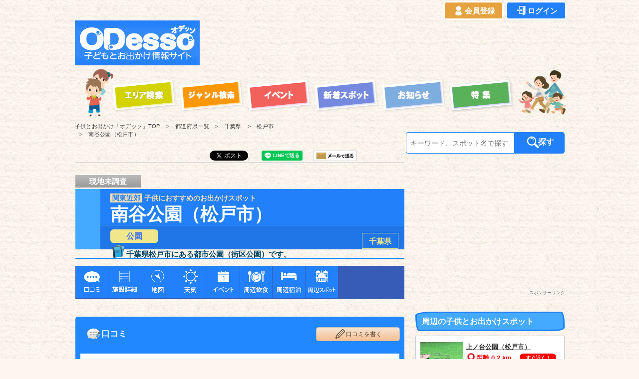

--- FILE ---
content_type: text/html; charset=UTF-8
request_url: https://kodomo-to.net/area/spot.php?name=14949
body_size: 20478
content:
			

<!DOCTYPE html>
<html lang="ja-JP">
<head>
<meta http-equiv="X-UA-Compatible" content="IE=edge" />
<meta http-equiv="content-type" content="text/html; charset=UTF-8" />

<meta name="robots" content="noindex" />
<link rel="canonical" href="https://kodomo-to.net/area/spot.php?name=14949">

<meta name="keywords" content="" />
<meta name="description" content="南谷公園（松戸市）は、千葉県松戸市にある子供とお出かけできる都市公園（街区公園）です。最寄駅は、JR常磐線各駅停車「馬橋駅」（徒歩18分）。最寄のバス停は、上の台（徒歩6分）。敷地面積は1,787㎡（東京ドーム約0.04個分）で、小規模な公園です。" />

<meta property="og:title" content="南谷公園（松戸市） | 子供とお出かけオデッソ" />
<meta property="og:type" content="website" />
<meta property="og:image" content="../_image/odekake_info/chiba/14949/14949_info1-1.jpg" />
<meta property="og:url" content="https://kodomo-to.net/area/spot.php?name=14949" />
<meta property="og:site_name" content="子供とお出かけ「オデッソ」" />
<meta property="og:description" content="南谷公園（松戸市）は、千葉県松戸市にある子供とお出かけできる都市公園（街区公園）です。最寄駅は、JR常磐線各駅停車「馬橋駅」（徒歩18分）。最寄のバス停は、上の台（徒歩6分）。敷地面積は1,787㎡（東京ドーム約0.04個分）で、小規模な公園です。" />
<meta property="article:publisher" content="https://www.facebook.com/kodomoto.net/" />
<meta name="twitter:card" content="summary">
<meta name="twitter:site" content="@MM_Odesso">
<meta name="twitter:domain" content="kodomo-to.net">
<meta name="twitter:title" content="南谷公園（松戸市） | 子供とお出かけオデッソ">
<meta name="twitter:description" content="南谷公園（松戸市）は、千葉県松戸市にある子供とお出かけできる都市公園（街区公園）です。最寄駅は、JR常磐線各駅停車「馬橋駅」（徒歩18分）。最寄のバス停は、上の台（徒歩6分）。敷地面積は1,787㎡（東京ドーム約0.04個分）で、小規模な公園です。">
<meta name="twitter:image" content="https://kodomo-to.net/_image/odekake_info/common/noimage/citypark1.png">
<title>南谷公園（松戸市） | 子供とお出かけオデッソ</title>


<!-- 必須のドメインへの事前接続 -->
<meta http-equiv="x-dns-prefetch-control" content="on">

<link rel="dns-prefetch" href="//googleads.g.doubleclick.net">
<link rel="dns-prefetch" href="//securepubads.g.doubleclick.net">
<link rel="dns-prefetch" href="//pagead2.googlesyndication.com">
<link rel="dns-prefetch" href="//tpc.googlesyndication.com">
<link rel="dns-prefetch" href="//www.gstatic.com">

<link rel="preconnect" href="//googleads.g.doubleclick.net">
<link rel="preconnect" href="//securepubads.g.doubleclick.net">
<link rel="preconnect" href="//pagead2.googlesyndication.com">
<link rel="preconnect" href="//tpc.googlesyndication.com">
<link rel="preconnect" href="//www.gstatic.com">

<!-- <link rel="prefetch" href="https://googleads.g.doubleclick.net">
<link rel="prefetch" href="https://securepubads.g.doubleclick.net">
<link rel="prefetch" href="https://pagead2.googlesyndication.com">
<link rel="prefetch" href="https://tpc.googlesyndication.com"> -->



    <link rel="apple-touch-icon" href="../_src/sc458/webclip.png" />
    <link rel="shortcut icon" href="../_src/sc457/favicon.ico" />

<link rel="stylesheet" type="text/css" href="spot.css?1767993888" id="page-css" />



    <!-- lazysizes -->
    <script src="../_jquery/lazysizes.min.js" ></script>
    <script src="../_jquery/ls.aspectratio.min.js"  ></script>



<!-- VC LinkSwitch -->
<script type="text/javascript" language="javascript">
    var vc_pid = "888253246";
</script><script type="text/javascript" src="//aml.valuecommerce.com/vcdal.js" async></script>



        <meta name="msapplication-square70x70logo" content="../_image/parts/logo/ms/small.jpg"/>
        <meta name="msapplication-square150x150logo" content="../_image/parts/logo/ms/medium.jpg"/>
        <meta name="msapplication-wide310x150logo" content="../_image/parts/logo/ms/wide.jpg"/>
        <meta name="msapplication-square310x310logo" content="../_image/parts/logo/ms/large.jpg"/>

    
        <!-- Global site tag (gtag.js) - Google Analytics -->
        <script async src="https://www.googletagmanager.com/gtag/js?id=UA-42131501-2"></script>
        <script>
          window.dataLayer = window.dataLayer || [];
          function gtag(){dataLayer.push(arguments);}
          gtag('js', new Date());

          gtag('config', 'UA-42131501-2');
        </script>

		<!-- Google tag (gtag.js) -->
		<script async src="https://www.googletagmanager.com/gtag/js?id=G-98E066P1N8"></script>
		<script>
		  window.dataLayer = window.dataLayer || [];
		  function gtag(){dataLayer.push(arguments);}
		  gtag('js', new Date());
		
		  gtag('config', 'G-98E066P1N8');
		</script>		

    <link rel="stylesheet" type="text/css" href="../_cssskin/common/common.css?1767993888" />

		<script>
			document.querySelectorAll('.mut-height-guard').forEach((target) => {
				const heightChangeObserver = new MutationObserver(() => {
					target.style.height = "";
				});
				heightChangeObserver.observe(target, {
					attriblutes: true,
					attributeFilter: ['style']
				});
			});
		</script>

		<script async src="https://pagead2.googlesyndication.com/pagead/js/adsbygoogle.js?client=ca-pub-4062852349079187" crossorigin="anonymous"></script>
		




<!-- rich snippets -->
<script type="application/ld+json">
{
    "@context" : "http://schema.org",
    "@type" : "Article",
    "mainEntityOfPage":{
        "@type":"WebPage",
        "@id":"https://kodomo-to.net/area/spot.php?name=14949"
    },
    "headline": "【千葉県】千葉県松戸市にある都市公園（街区公園）です。｜子供とお出かけ",
    "image":{
        "@type":"ImageObject",
        "url":"https://kodomo-to.net/_image/parts/logo/odesso_logo.png",
        "width":250,
        "height":250},
    "datePublished": "2014-06-29T21:11:35+09:00",
    "dateModified": "2014-06-29T21:11:35+09:00",
    "author" : {
        "@type" : "Organization",
        "name" : "グローイングウェブワークス"
    },
    "publisher":{
        "@type":"Organization",
        "name":"子供とお出かけ「オデッソ」",
        "logo":{
            "@type":"ImageObject",
            "url":"https://kodomo-to.net/_image/top/title3.png",
            "width":425,"height":161
        }
    },
    "description":"南谷公園（松戸市）は、千葉県松戸市にある都市公園（街区公園）です。このお出かけスポットは親子調査員による現地調査は未実施です。"
}
</script>

</head>




<body id="L02" class="ML00 spot">
<div id="page" class="thunder-bg"><div id="L02-1" class="wind-bg">

<header>
    
<div id="area-header" class="area noskin cssskin-_area_header" data-float="false"><div class="wrap">
<div class="amm"><div class="amc">

<div id="bk8377" class="_ad block plain cssskin-title2 bd-sm-expert"><div class="col-2"><div class="standard skin-5 type-1"><div class="lhm">
        


        <div class="_loginbutton" style="text-align:right; margin-top:-0.7em; margin-bottom:0.5em; padding-top:0em; font-size:15px; margin-right:0.2em; ">
        <a class="_regist" href="../user/login/regist_userinfo.php" style="background-color:#E6A23E; padding: 0.5em 1em; color:#fff; border-bottom: none; border-radius:0.4em; font-weight:bold; border: 3px solid #fff;" onmouseover="this.style.backgroundColor='#F6C275'" onmouseout="this.style.backgroundColor='#E6A23E'"><img style="width:1.3em; height:auto; border:none !important; -webkit-box-sizing: content-box !important; -moz-box-sizing: content-box !important; box-sizing: content-box !important; vertical-align:-0.3em;" src="../_image/common/icon/login_regist.png" alt="会員登録"/><br class="res-mob">会員登録</a>
<a class="_login" href="../user/login/login.php" style="background-color:#2280FA; padding: 0.5em 1em; color:#fff; border-bottom: none; margin-left:0em; border-radius:0.4em; font-weight:bold; border: 3px solid #fff;" onmouseover="this.style.backgroundColor='#4A96F9';" onmouseout="this.style.backgroundColor='#2280FA'"><img style="width:1.3em; height:auto; border:none !important; -webkit-box-sizing: content-box !important; -moz-box-sizing: content-box !important; box-sizing: content-box !important; vertical-align:-0.3em;" src="../_image/common/icon/login_login.png" alt="ログイン"/><br class="res-mob">ログイン</a>
        </div>
        
			</div>
		
        <style type="text/css">
            ._loginbutton a:hover {
                text-decoration:none;
            }
        </style>
        
        <div id="bk421-1" class="column set-1 res-pc">
            <p><span class="img"><a href="../"><img src="../_image/top/title3.png" width="250" height="90" alt="子供とお出かけ[オデッソ]"/></a></span></p>
        </div>

        <div class="column set-2 res-pc">
            <p><!-- custom_tags_start -->
        
                <!-- PC用_トップ(728-90) -->
                <ins class="adsbygoogle"
                     style="display:inline-block;width:728px;height:90px"
                     data-ad-client="ca-pub-4062852349079187"
                     data-ad-slot="6767723154"></ins>
                <script>
                     (adsbygoogle = window.adsbygoogle || []).push({});
                </script>
                
            <!-- custom_tags_end --></p>
        </div>
            
    
<!--    
<div id="index_slink1"><p>スポンサーリンク</p></div>
-->
    
</div></div></div></div>


<!-- PC Menu -->
<nav>
    
<div id="bk8378" class="block plain cssskin-menu bd-sm-expert res-pc"><div class="col-1 picbk"><div class="simple skin-1 type-1"><div class="lhm">
<div class="column set-1">
<p>
                        <span class="img noborder"><a href="../area/map_search.html"><img src="../_image/top/area_search.png" width="132" height="75" alt="都道府県から探す" title="都道府県からお出かけスポットを探します"/></a></span>
                        <span class="img noborder"><a href="../category/category_search.html"><img src="../_src/sc391/sign.png" width="132" height="75" alt="ジャンル検索" title="ジャンルからお出かけスポットを探します"/></a></span>
                        <span class="img noborder"><a href="../event/eventlist.php?type=allevent"><img src="../_image/top/event.png" width="132" height="75" alt="イベント" title="全イベント一覧です"/></a></span>
                        <span class="img noborder"><a href="../new_info.html"><img src="../_src/sc646/sign.png" width="132" height="75" alt="新着スポット" title="最新のお出かけスポットの一覧です"/></a></span>
                        <span class="img noborder"><a href="../new_notice.html"><img src="../_image/top/notice.png" width="132" height="75" alt="新しいお知らせ" title="最新のお知らせ情報の一覧です"/></a></span>
                        <span class="img noborder"><a href="../special/feature_articles.html"><img src="../_src/sc648/sign.png" width="132" height="75" alt="特集記事" title="オデッソオリジナルの特集記事です"/></a></span>
                    </p></div>
</div></div></div></div>

</nav>


</div></div></div></div>

</header>

    

    
<div id="bk8380" class="block plain cssskin-_block_main bd-sm-smart"><div class="col-1"><div class="simple skin-1 type-1"><div class="lhm">
<div class="column set-1">
	<ol class="breadcrumb" itemscope itemtype="http://schema.org/BreadcrumbList">
		<li class="_top link" itemprop="itemListElement" itemscope itemtype="http://schema.org/ListItem">
			<a itemprop="item" href="../"><span itemprop="name"><span class="res-pc">子供とお出かけ「オデッソ」</span><span class="mob-pankuzu1">TOP</span></span></a>
			<meta itemprop="position" content="1">
		</li>
		<li class="link" itemprop="itemListElement" itemscope itemtype="http://schema.org/ListItem">
			<a itemprop="item" href="map_search.html"><span itemprop="name"><span class="mob-pankuzu2">都道府県一覧</span></span></a>
			<meta itemprop="position" content="2">
		</li>
		<li class="link" itemprop="itemListElement" itemscope itemtype="http://schema.org/ListItem">
			<a itemprop="item" href="areainfo.php?prefecture=chiba&page=1"><span itemprop="name"><span class="mob-pankuzu2">千葉県</span></span></a>
			<meta itemprop="position" content="3">
		</li>
		<li class="link" itemprop="itemListElement" itemscope itemtype="http://schema.org/ListItem">
			<a itemprop="item" href="areainfo.php?prefecture=chiba&city=12&page=1"><span itemprop="name"><span class="mob-pankuzu2">松戸市</span></span></a>
			<meta itemprop="position" content="4">
		</li>
		<li>
			<em><span class="res-pc">南谷公園（松戸市）</span><span class="mob-pankuzu3 res-mob">施設情報</span></em>
		</li>
	</ol>
</div>
</div></div></div></div>

    
    
<!-- Google Adsense AD -->
<div class="res-adsense res-mob">
    <div  class="gad">
        </div>
</div>
<div class="index_slink3 res-mob"><p>スポンサーリンク</p></div>


<main>



<div id="area-contents" class="area noskin"><div class="wrap">
<div class="amm"><div class="amc c-amc">


<section>

	<!-- keyword search -->
	<div class="search_menu1_l b4">
        
        <div class="_fxbox">
            <div class="_fxbox1">
                <input type="text" name="keyword" placeholder="キーワード、スポット名で探す" title="検索したいキーワードを入力してください" maxlength="50" >
            </div>
            <div class="_fxbox2">
                <a href="#" class="search_go" title="キーワードで検索します"><img loading='lazy' src="../_image/odekake_info/common/icon/search.png" alt="キーワードで検索する"><span class="search_word">探す</span></a>
            </div>
        </div>

	</div>
	
</section>

		

<div id="main-group"><div class="core">
<div id="area-main" class="area noskin areamgn cssskin-_area_main"><div class="wrap">
<div class="amm"><div class="amc">



<!-- ソーシャルメディア -->
<div id="spot_social0">


    <!-- はてなbookmark -->
    <div id="spot_social1" class="res-pc">
		<a href="https://b.hatena.ne.jp/entry/s/kodomo-to.net/area/spot.php?name=14949" class="hatena-bookmark-button" data-hatena-bookmark-title="南谷公園（松戸市） | 子供とお出かけ「オデッソ」"  data-hatena-bookmark-layout="basic-label-counter" data-hatena-bookmark-lang="ja" data-hatena-bookmark-height="20" title="このエントリーをはてなブックマークに追加" rel="nofollow"><img loading='lazy' src="https://b.st-hatena.com/images/entry-button/button-only@2x.png" alt="このエントリーをはてなブックマークに追加" width="20" height="20" style="border: none;" /></a>
    </div>
    
    <!-- facebook -->
    <div id="spot_social2" class="res-pc">
        <div class="fb-share-button" data-href="https://kodomo-to.net/area/spot.php?name=14949" data-layout="button_count" data-action="like" data-show-faces="false" data-share="true"></div>
    </div>
    
    <!-- twitter -->
    <div id="spot_social3" class="res-pc">
		<a href="https://twitter.com/share?ref_src=twsrc%5Etfw" class="twitter-share-button" data-show-count="false" rel="nofollow">ツイート</a>
    </div>
	
        
	<!-- line -->
    <div id="spot_social5" class="res-pc">
		<div class="line-it-button" data-lang="ja" data-type="share-a" data-url="https://kodomo-to.net/area/spot.php?name=14949" style="display: none;"></div>
	</div>
    
    <!-- Mail -->
    <div id="spot_social6" class="res-pc">
		<a href="mailto:?subject=%e3%80%8c%E5%8D%97%E8%B0%B7%E5%85%AC%E5%9C%92%EF%BC%88%E6%9D%BE%E6%88%B8%E5%B8%82%EF%BC%89%e3%80%8d%e3%81%ae%e3%81%8a%e5%87%ba%e3%81%8b%e3%81%91%e6%83%85%e5%a0%b1&amp;body=%E2%96%BC%E5%8D%97%E8%B0%B7%E5%85%AC%E5%9C%92%EF%BC%88%E6%9D%BE%E6%88%B8%E5%B8%82%EF%BC%89%0Ahttps%3A%2F%2Fkodomo-to.net%2Farea%2Fspot.php%3Fname%3D14949%0A%0A%E2%96%BC%E4%BD%8F%E6%89%80%0A%E3%80%92270-0024%E3%80%80%E5%8D%83%E8%91%89%E7%9C%8C%E6%9D%BE%E6%88%B8%E5%B8%82%E5%85%AB%E3%82%B1%E5%B4%8E%E7%B7%91%E7%94%BA%EF%BC%92%EF%BC%93%EF%BC%98%E2%88%92%EF%BC%95%0A%0A%E2%96%BC%E9%9B%BB%E8%A9%B1%0A%0A%0A----------%0A%E5%AD%90%E4%BE%9B%E3%81%A8%E3%81%8A%E5%87%BA%E3%81%8B%E3%81%91%E3%80%8C%E3%82%AA%E3%83%87%E3%83%83%E3%82%BD%E3%80%8D%0Ahttps%3A%2F%2Fkodomo-to.net%2F" title="このお出かけ情報をメールする" rel="nofollow"><img loading='lazy' src="../_image/parts/social/sendmail.png" alt="メールで送る"/></a>
	</div>
       
</div>




<section>


<div id="bk8381" class="block plain cssskin-odekake_info_001 bd-sm-expert">

<div class="_title_top">
<div class="_survey no">
    <p>現地未調査</p>
</div>
</div>


<div class="col-1"><div class="simple skin-1 type-1"><div class="lhn">
<div class="column set-1">
<div id="spot_h1_1">
<div id="spot_shisetsu1"><div class="_h1"><div class="h1_sub"><span>関東近郊</span>子供におすすめのお出かけスポット</div><br /><h1>南谷公園（松戸市）</h1></div><span id="spot_shisetsu2-1"><a href="../category/categoryinfo.php?category_id=park">公園</a></span><span id="spot_shisetsu2-2"><a href="areainfo.php?prefecture=chiba">千葉県</a></span></div></div>
<p class="lead"><span class="img"><img loading='lazy' src="../_image/odekake_info/common/icon/icon_read.png" width="32" height="32" alt="施設の概要" /></span>千葉県松戸市にある都市公園（街区公園）です。</p></div>
</div></div></div></div>

    
    
    

    
    
    
<!-- ページ内リンクタブ -->

<!-- お得な割引チケット -->


	
<div id="bk8387-0">
</div>
<div id="bk8387" class="block plain cssskin-_block_main bd-sm-expert _top _hide_bottom"><div class="col-1 picbk"><div class="simple skin-1 type-1"><div class="lhm">
<div class="column set-1">
<ul>
		<li class="_float"><a class="pageMove" href="#_review" data-ajax="false"><img loading='lazy' src="../_image/odekake_info/common/inner_link/cate_review.png" alt="口コミ" /></a></li>
	<li class="_float"><a class="pageMove" href="#detail_info" data-ajax="false"><img loading='lazy' src="../_image/odekake_info/common/inner_link/cate_detail.png" alt="施設詳細情報" /></a></li>
    <li class="_float"><a class="pageMove" href="#map_info" data-ajax="false"><img loading='lazy' src="../_image/odekake_info/common/inner_link/cate_map.png" alt="地図情報(アクセス情報)" /></a></li>
    <li class="_float"><a class="_start pageMove" href="#weather_top1" data-ajax="false"><img loading='lazy' src="../_image/odekake_info/common/inner_link/cate_whether.png" alt="お出かけ天気予報" /></a></li>
	<li class="_float"><a class="_end pageMove" href="#_event0" data-ajax="false"><img loading='lazy' src="../_image/odekake_info/common/inner_link/cate_event.png" alt="関連イベント" /></a></li>
        <li class="_float"><a class="pageMove" href="#food0-0" data-ajax="false"><img loading='lazy' src="../_image/odekake_info/common/inner_link/cate_food.png" alt="周辺の飲食店情報" /></a></li>
<li class="_float _col2"><a class="pageMove" href="#hotel0-1" data-ajax="false"><img loading='lazy' src="../_image/odekake_info/common/inner_link/cate_hotel.png" alt="周辺の宿泊施設情報" /></a></li>
<li class="_float _col2"><a class="pageMove" href="#near_spot" data-ajax="false"><img loading='lazy' src="../_image/odekake_info/common/inner_link/cate_spot.png" alt="周辺のスポット情報" /></a></li>
    
</ul>
</div>
</div></div></div></div>


    
    
    
    
    


<!--  お出かけ情報 -->




</section>



<!--  お出かけ情報 -->
	
	
	<!-- 口コミ -->	
    <section>

    <div id="_review" class="_review1 bk8392 block plain cssskin-odekake_info_010 bd-sm-expert"><div class="col-1"><div class="simple skin-1 type-1"><div class="lhm">
    <div class="column set-1">
    <h3><span class="img"><img loading='lazy' src="../_image/odekake_info/common/icon/icon_review.png" width="32" height="32" alt="口コミ情報" /></span>口コミ</h3>
    
    <!--
    <span class="_campaign"><a href="../review/review_campaign.html"><img loading='lazy' src="../_image/odekake_info/common/icon/review_campaign.png" alt="口コミキャンペーン中"></a></span>
    -->
        
    <div class="_regist_event">
        <a class="button" href="../user/login/login.php?spot=14949" ><img loading='lazy' src="../event/_image/parts/pecil128.png" alt="口コミを書く">口コミを書く</a>
    </div>
        
    </div>
    </div></div></div></div>
        
<form name="_form_review" method="POST" action="../user/reviews/regist_review.php?spot=14949">
	<input type="hidden" name="backurl" value="../../area/spot.php?name=14949">
</form>

        
    <div class="_review2 bk8393 block plain cssskin-odekake_info_006 bd-sm-expert"><div class="col-2"><div class="simple skin-1 type-1"><div class="lhm">

     <ul>
<li class="_nodata">口コミ情報はありません。</li>

     </ul>
        
      
        
    </div></div></div></div>

    </section>


	

    


<section>

<div id="bk8395" class="block plain cssskin-odekake_info_007 bd-sm-expert"><div id="detail_info" class="col-1"><div class="simple skin-1 type-1"><div class="lhm">
<div class="column set-1">
<h2><span class="img"><img loading='lazy' src="../_image/odekake_info/common/icon/icon_detail.png" width="32" height="32" alt="南谷公園（松戸市）の施設詳細情報" /></span>施設詳細　　　　<span class="spot_detail0">※最新データは公式ホームページでご確認ください。</span></h2></div>
</div></div></div></div>


<div id="bk8396" class="block plain cssskin-odekake_info_013 bd-sm-expert"><div class="col-1"><div class="standard skin-5 type-1"><div class="lhm">
<div class="column set-1">
<div class="ac">
<table style="border-collapse: collapse; width: 100%; border: 9px solid #2289ff;">
<tbody>

<tr>
   <th class="spot_detail1"><strong>施設名</strong></td>
   <td class="spot_detail2">南谷公園（松戸市）</td>
</tr>
<tr>
   <th class="spot_detail1"><strong>ジャンル</strong></td>
   <td class="spot_detail2">公園</td>
</tr>
<tr>
   <th class="spot_detail1"><strong>サブカテゴリ</strong></td>
   <td class="spot_detail2">都市公園、街区公園</td>
</tr>
<tr>
   <th class="spot_detail1"><strong>都道府県</strong></td>
   <td class="spot_detail2">千葉県 [関東地方]</td>
</tr>
<tr>
   <th class="spot_detail1"><strong>敷地面積</strong></td>
   <td class="spot_detail2 _space">1,787 ㎡
     <br/><div id="toggle_message6_click">※敷地面積の目安 ▼</div>
     <div id="toggle_message6">
     <br/><div class="arrow_box"><p>この施設の敷地面積は、東京ドームの約<em>0.04</em>個分です。<br/><br/>※[参考] 有名お出かけスポットの敷地面積<br/>東京ドーム：46,755 ㎡<br/>東京ディスに―ランド：510,000 ㎡<br/>東京ディズニーシー：490,000 ㎡</p>
     </div>
     </div>
     </td>
</tr>
<tr>
   <th class="spot_detail1"><strong>標高</strong></th>
   <td class="spot_detail2 _space">13 メートル
     <br/><div id="toggle_message7_click">※標高の目安 ▼</div>
     <div id="toggle_message7">
     <br/><div class="arrow_box"><p>(参考)<br/>東京湾の平均海面：0 メートル<br/>八王子駅：110メートル<br/>奥多摩湖：530 メートル<br/>箱根芦ノ湖：723 メートル<br/>軽井沢駅：940 メートル<br/>山中湖：982 メートル<br/>長野県のJR野辺山駅：1,345 メートル</p>
     </div>
     </div>
     </td>
</tr>
<tr>
   <th class="spot_detail1"><strong>住所</strong></th>
   <td class="spot_detail2">〒270-0024 千葉県松戸市八ケ崎緑町２３８−５</td>
</tr>
<tr>
   <th class='spot_detail1'><strong>最寄駅</strong></th>

            <td class='spot_detail2'>
                <ul class="mark station"><li>JR常磐線各駅停車「馬橋駅」（徒歩18分）</li><li>流鉄流山線「馬橋駅」（徒歩18分）</li><li>JR常磐線各駅停車「新松戸駅」（徒歩20分）</li><li>JR武蔵野線「新松戸駅」（徒歩20分）</li><li>流鉄流山線「幸谷駅」（徒歩22分）</li></ul>
            </td>
            </tr>
<tr>
   <th class='spot_detail1'><strong>最寄のバス停</strong></th>

        <td class='spot_detail2'>
            <ul class="mark busstop">
                    <li>上の台（徒歩6分）</li>
                    
                    <li>八ヶ崎入口（徒歩9分）</li>
                    
                    <li>八ヶ崎（徒歩9分）</li>
                    </ul>
        </td>
        </tr>
<tr>
   <th class='spot_detail1'><strong>周辺の駐車場</strong></th>

		<td class='spot_detail2'>
	
		<a class="reserve_parking reserve_parking--tokup" href="https://toku-p.earth-car.com/parking-search/35.81649378-139.92738904-14/千葉県松戸市八ケ崎緑町２３８−５?type=map&mediacode=27-00277" target="_blank">
			<i class="fas fa-car-side fa-position-left fa-position-left--type2"></i>
			<span class="reserve_parking__text1">予約ができる</span><br class="res-mob"><span class="reserve_parking__text2">周辺の駐車場</span>
			<span class="reserve_parking__img"><img loading='lazy' src="../_image/odekake_info/common/icon/icon_tokup.png" alt="特P" /></span>
			<i class="fas fa-angle-right fa-position-right"></i>
		</a>

		<a class="reserve_parking reserve_parking--timesb" href="https://btimes.jp/view/park/map.jsp?keyword=千葉県松戸市八ケ崎緑町２３８−５" target="_blank">
			<i class="fas fa-car-side fa-position-left"></i>
			<span class="reserve_parking__text1">予約ができる</span><br class="res-mob"><span class="reserve_parking__text2">周辺の駐車場</span>
			<span class="reserve_parking__img"><img loading='lazy' src="../_image/odekake_info/common/icon/icon_timesb.png" alt="タイムズのB" /></span>
			<i class="fas fa-angle-right fa-position-right"></i>
		</a>

		<div id="toggle_message11_click"><p>※予約ができる周辺の駐車場について ▼</p></div>
		<div id="toggle_message11" class="arrow_box">
			<p>	「予約ができる周辺の駐車場」ボタンを押すと、「特P」、または「タイムズのB」の駐車場Web予約サイトへリンクしますので、そちらから駐車場の予約を行ってください。<br>
		なお、子供とお出かけ「オデッソ」に記載している施設の情報は最新ではない場合がありますので、
		駐車場の予約前には必ず、施設の公式ホームページにて、営業日・時間・定休日をはじめ、施設の内容、イベントの実施有無などをご確認の上、駐車場の予約を行うようにしてください。<br>
		また、駐車場の予約に関するご質問や、ご不明点などは、「特P」の<a href="https://media.toku-p.earth-car.com/contact/" target="_blank" rel="noopener nofollow">「お問い合わせページ」</a>、または「タイムズのB」の<a href="https://btimes.jp/guide/" target="_blank" rel="noopener nofollow">「お問い合わせページ」</a>からお問い合わせいただきますようお願いいたします。</p>
		</div>


	</td>
	</tr>
<tr>
   <th class="spot_detail1"><strong>周辺飲食店</strong></th>
   <td class="spot_detail2 hotel"><a class="pageMove" href="#food0-0"><img loading='lazy' src="../_image/odekake_info/common/icon/icon_food.png" alt="南谷公園（松戸市） 周辺の子連れOKな飲食店" />周辺の子連れOKな飲食店情報はこちら</a></td>
</tr>
<tr>
   <th class="spot_detail1"><strong>周辺宿泊施設</strong></th>
   <td class="spot_detail2 hotel"><a class="pageMove" href="#hotel0-1"><img loading='lazy' src="../_image/odekake_info/common/icon/icon_hotel.png" alt="南谷公園（松戸市） 周辺のおすすめ宿泊施設" />周辺の宿泊施設情報はこちら</a></td>
</tr>
<tr>
   <th class="spot_detail1"><strong>その他</strong></th>
   <td class="spot_detail2"></td>
</tr>

</tbody>
</table></div></div>
</div></div></div></div>


</section>



<!-- 地図情報 -->
<section>

<div id="bk8398" class="block plain cssskin-odekake_info_009 bd-sm-expert"><div id="map_info" class="col-1"><div class="simple skin-1 type-1"><div class="lhm">
<div class="column set-1">
<h2><span class="img"><img loading='lazy' src="../_image/odekake_info/common/icon/icon_map.png" width="32" height="32" alt="南谷公園（松戸市）の地図データ" /></span>南谷公園（松戸市）へのアクセス</h2>
</div></div></div></div></div>


<div id="bk8399" class="block plain cssskin-odekake_info_006 bd-sm-expert" data-map="" data-zoom="0" data-lat="35.81649378" data-lon="139.92738904"><div class="col-1"><div class="simple skin-1 type-1"><div class="lhm">
<div class="column set-1">
<!-- Map -->
	<div id="map"><img loading='lazy' src="../_image/odekake_info/common/map/map_wrap.jpg" alt="ここをクリックすると地図が表示されます"></div>
</div>
</div></div></div></div>




</section>


<!-- 天気情報 -->
<section>

<div id="weather_top1" class="block plain cssskin-odekake_info_009 bd-sm-expert"><div class="col-1"><div class="simple skin-1 type-1"><div class="lhm">
<div class="column set-1">
<h2><span><img loading='lazy' src="../_image/odekake_info/common/icon/icon_weather.png" alt="千葉県松戸市の週間お出かけ天気予報" /></span>「千葉県松戸市」の週間お出かけ天気予報</h2>
</div>
</div></div></div></div>

<div id="weather_top2" class="block plain cssskin-odekake_info_006 bd-sm-expert"><div class="col-1"><div class="simple skin-1 type-1"><div class="lhm">
<div class="column set-1">
<div class="weather_area">
	<div class="weather_day">
		<div class="weather_area_001">1/11<br />（<span class="week_sun">日</span>）</div>
		<div class="weather_area_002"><img loading='lazy' src="../_image/weather/cloud-s-rain.png" alt="曇時々雨"/></div>
		<div class="weather_area_003"><span class="weather_htemp">22℃</span>/<span class="weather_ltemp">19℃</span></div>
	</div>

	<div class="weather_day">
		<div class="weather_area_001">1/12<br />（<span>月</span>）</div>
		<div class="weather_area_002"><img loading='lazy' src="../_image/weather/cloud.png" alt="曇り"/></div>
		<div class="weather_area_003"><span class="weather_htemp">21℃</span>/<span class="weather_ltemp">18℃</span></div>
	</div>

	<div class="weather_day">
		<div class="weather_area_001">1/13<br />（<span>火</span>）</div>
		<div class="weather_area_002"><img loading='lazy' src="../_image/weather/cloud-s-sunny.png" alt="曇時々晴"/></div>
		<div class="weather_area_003"><span class="weather_htemp">23℃</span>/<span class="weather_ltemp">18℃</span></div>
	</div>

	<div class="weather_day">
		<div class="weather_area_001">1/14<br />（<span>水</span>）</div>
		<div class="weather_area_002"><img loading='lazy' src="../_image/weather/rain-s-cloud.png" alt="雨時々曇"/></div>
		<div class="weather_area_003"><span class="weather_htemp">21℃</span>/<span class="weather_ltemp">16℃</span></div>
	</div>

	<div class="weather_day">
		<div class="weather_area_001">1/15<br />（<span>木</span>）</div>
		<div class="weather_area_002"><img loading='lazy' src="../_image/weather/cloud.png" alt="曇り"/></div>
		<div class="weather_area_003"><span class="weather_htemp">18℃</span>/<span class="weather_ltemp">16℃</span></div>
	</div>

	<div class="weather_day">
		<div class="weather_area_001">1/16<br />（<span>金</span>）</div>
		<div class="weather_area_002"><img loading='lazy' src="../_image/weather/rain-s-cloud.png" alt="雨時々曇"/></div>
		<div class="weather_area_003"><span class="weather_htemp">16℃</span>/<span class="weather_ltemp">13℃</span></div>
	</div>

	<div class="weather_day">
		<div class="weather_area_001">1/17<br />（<span class="week_sat">土</span>）</div>
		<div class="weather_area_002"><img loading='lazy' src="../_image/weather/cloud.png" alt="曇り"/></div>
		<div class="weather_area_003"><span class="weather_htemp">20℃</span>/<span class="weather_ltemp">17℃</span></div>
	</div>

	<div class="weather_day">
		<div class="weather_area_001">1/18<br />（<span class="week_sun">日</span>）</div>
		<div class="weather_area_002"><img loading='lazy' src="../_image/weather/cloud.png" alt="曇り"/></div>
		<div class="weather_area_003"><span class="weather_htemp">20℃</span>/<span class="weather_ltemp">16℃</span></div>
	</div>

</div>

<div id="weather_update">1月11日&nbsp;18時更新</div>

</div>
</div></div></div></div>

</section>



    
<!-- Google Adsense AD -->
<div class="res-adsense res-mob">
    <div  class="gad">
        </div>
</div>
<div class="index_slink3 res-mob"><p>スポンサーリンク</p></div>

    
    
    

<!-- 周辺飲食店 -->
<section>
<div id="food0-0"></div>
<!-- タイトル -->
<div id="food0-1" class="block plain cssskin-odekake_info_009 bd-sm-expert"><div class="col-1"><div class="simple skin-1 type-1"><div class="lhm">
<div class="column set-1">
<h2><span><img loading='lazy' src="../_image/odekake_info/common/icon/icon_food.png" alt="南谷公園（松戸市） 周辺の子連れOKな飲食店" /></span><span class="h4_indent">「南谷公園（松戸市）」周辺の<span class='_childok'>子連れOKな</span>飲食店</span></h2><span class="netreserve">ネット予約あり</span>
</div></div></div></div></div>

<!--飲食店-->
<div id="food0-2" class=" clearfix block plain cssskin-odekake_info_006 bd-sm-expert"><div class="col-1"><div class="simple skin-1 type-1"><div class="lhm">
<div class="column set-1">
	<div id="food_scroll" class="6" >
	<div id="scroll_h21" class="hotel1-0 clearfix ">
		<a href="https://www.hotpepper.jp/strJ000196651/?vos=nhppalsa000016" target="_blank" title="安楽亭 松戸八ヶ崎店の詳細" rel="nofollow noopener">
			<div class="nouser_hotel"></div>
			<img loading='lazy' class="foodshop_img" src="https://imgfp.hotp.jp/IMGH/64/01/P040846401/P040846401_168.jpg" alt="安楽亭 松戸八ヶ崎店の詳細" />
			<p class="hotel2-1">安楽亭 松戸八ヶ崎店</p>
			<p class="hotel2-2 _underspace"></p>
			<p class="hotel2-2 _dist _near"><img loading='lazy' src="../_image/odekake_info/common/icon/distance.png" alt="からの距離">距離 300 m</p>
			<div class="hotel2-rap">
			<p class="hotel2-t">営業時間</p>
			<p class="hotel2-4">月～木、日: 11:30～22:20金、土: 11:30～23:20</p>
			<p class="hotel2-t">定休日</p>
			<p class="hotel2-4">なし</p>
			<p class="hotel2-t">駐車場</p>
			<p class="hotel2-4">あり ：22台</p>
			<p class="hotel2-t">分煙情報</p>
			<p class="hotel2-4">全面禁煙</p>
			</div>
		</a>
		<a href="https://www.hotpepper.jp/strJ001156388/?vos=nhppalsa000016" target="_blank" title="サンポ 珈琲 カフェ 松戸八ヶ崎店の詳細" rel="nofollow noopener">
			<div class="nouser_hotel"></div>
			<img loading='lazy' class="foodshop_img" src="https://imgfp.hotp.jp/IMGH/09/93/P049060993/P049060993_168.jpg" alt="サンポ 珈琲 カフェ 松戸八ヶ崎店の詳細" />
			<p class="hotel2-1">サンポ 珈琲 カフェ 松戸八ヶ崎店</p>
			<p class="hotel2-2 _underspace">自分へのご褒美に♪ こだわりの珈琲</p>
			<p class="hotel2-2 _dist _near"><img loading='lazy' src="../_image/odekake_info/common/icon/distance.png" alt="からの距離">距離 400 m</p>
			<div class="hotel2-rap">
			<p class="hotel2-t">営業時間</p>
			<p class="hotel2-4">月～金: 10:00～18:30 （料理L.O. 18:00 ドリンクL.O. 18:00）土、日、祝日: 09:00～18:30 （料理L.O. 18:00 ドリンクL.O. 18:00）</p>
			<p class="hotel2-t">定休日</p>
			<p class="hotel2-4">年末年始休業あり</p>
			<p class="hotel2-t">駐車場</p>
			<p class="hotel2-4">あり</p>
			<p class="hotel2-t">分煙情報</p>
			<p class="hotel2-4">全面禁煙</p>
			</div>
		</a>
		<div class="clear res-mob"></div>
		<a href="https://www.hotpepper.jp/strJ000762758/?vos=nhppalsa000016" target="_blank" title="木曽路 新松戸店の詳細" rel="nofollow noopener">
			<div class="nouser_hotel"></div>
			<img loading='lazy' class="foodshop_img" src="https://imgfp.hotp.jp/IMGH/12/81/P041191281/P041191281_168.jpg" alt="木曽路 新松戸店の詳細" />
			<p class="hotel2-1">木曽路 新松戸店</p>
			<p class="hotel2-2 _underspace">行き届いたサービス  【個室】2名～64名様用迄</p>
			<p class="hotel2-2 _dist _near"><img loading='lazy' src="../_image/odekake_info/common/icon/distance.png" alt="からの距離">距離 500 m</p>
			<div class="hotel2-rap">
			<p class="hotel2-t">営業時間</p>
			<p class="hotel2-4">月～土、祝前日: 11:00～15:00 （料理L.O. 14:30 ドリンクL.O. 14:30）17:00～21:30 （料理L.O. 21:00 ドリンクL.O. 21:00）日、祝日: 11:00～21:30 （料理L.O. 21:00 ドリンクL.O. 21:00）</p>
			<p class="hotel2-t">定休日</p>
			<p class="hotel2-4">お気軽にお問い合わせ願います。</p>
			<p class="hotel2-t">駐車場</p>
			<p class="hotel2-4">あり ：専用38台ご用意ございます！　</p>
			<p class="hotel2-t">分煙情報</p>
			<p class="hotel2-4">全面禁煙</p>
			</div>
		</a>
		<a href="https://www.hotpepper.jp/strJ001259632/?vos=nhppalsa000016" target="_blank" title="フレッシュネスバーガー テラスモール松戸店の詳細" rel="nofollow noopener">
			<div class="nouser_hotel"></div>
			<img loading='lazy' class="foodshop_img" src="https://imgfp.hotp.jp/IMGH/03/34/P036620334/P036620334_168.jpg" alt="フレッシュネスバーガー テラスモール松戸店の詳細" />
			<p class="hotel2-1">フレッシュネスバーガー テラスモール松戸店</p>
			<p class="hotel2-2 _underspace"></p>
			<p class="hotel2-2 _dist _near"><img loading='lazy' src="../_image/odekake_info/common/icon/distance.png" alt="からの距離">距離 700 m</p>
			<div class="hotel2-rap">
			<p class="hotel2-t">営業時間</p>
			<p class="hotel2-4">月～日、祝日、祝前日: 10:00～21:00 （料理L.O. 20:30 ドリンクL.O. 20:30）</p>
			<p class="hotel2-t">定休日</p>
			<p class="hotel2-4">なし</p>
			<p class="hotel2-t">駐車場</p>
			<p class="hotel2-4">なし</p>
			<p class="hotel2-t">分煙情報</p>
			<p class="hotel2-4">全面禁煙</p>
			</div>
		</a>
	</div>
</div>

</div>

<div class="hotel_arrow _food">
	<div class="hotel_arrow_l _food">
    	<a class="" >
			<img loading='lazy' src="../_image/parts/arrow/l_arrow.png" alt="前の4件へ" title="前の4件へ" />
		</a>
    </div>
	<div class="hotel_arrow_r _food">
    	<a class="" onclick="ajax_gethotelfood('food', 'pc', 'http://webservice.recruit.co.jp/hotpepper/gourmet/v1/?key=2cd46aab016749ef&lat=35.81649378&lng=139.92738904&range=5&child=1&type=&count=4', '4', '', '35.81649378', '139.92738904');">
	    	<img loading='lazy' src="../_image/parts/arrow/r_arrow.png" alt="次の4件へ" title="次の4件へ" />
		</a>
    </div>
</div>

<div class="hotel_arrow2  _food ">
	<a href="#" title="次の４件を見る" onclick="ajax_gethotelfood('food', 'mob', 'http://webservice.recruit.co.jp/hotpepper/gourmet/v1/?key=2cd46aab016749ef&lat=35.81649378&lng=139.92738904&range=5&child=1&type=&count=4', '4', '', '35.81649378', '139.92738904');"><img loading='lazy' src="../_image/odekake_info/common/arrow/arrow_under.png" alt="次の４件を見る" />次の４件を見る</a>
</div>

</div></div></div>

<p class='_credithp'>Powered by <a href='https://webservice.recruit.co.jp/' target='_blank' rel='nofollow noopener'>ホットペッパー Webサービス</a></p>
<div class="more_hotel0 "><a class="more_hotel" href="relation/foodshop.php?name=14949"  title="周辺の飲食店をもっと見る" rel="noopener">周辺の飲食店をもっと見る　▶︎</a></div>
    
</div>
<div id="toggle_message8_click"><p>※周辺の子連れOKな飲食店について ▼</p></div>
<div id="toggle_message8" class="arrow_box2">
	<p>	周辺の子連れOKな飲食店では、南谷公園（松戸市）を中心として半径3キロ圏内にある飲食店のうち、子連れでの来店OKな店舗を表示しています。表示順序については、直線距離で近い順となります。</p>
	<p>※各飲食店の詳細情報の説明：</p>
	<ul>
		<li>「駐車場」情報：　当該飲食店の駐車場に関する情報を表示しています。</li>
		<li>「最寄り駅」情報：　当該飲食店から最も近い距離にある駅名を表示しています。</li>
	</ul>
</div>


</section>

    
    
    
    

<!-- 周辺宿泊施設 -->
<section>
<!-- タイトル -->
<div id="hotel0-1" class="block plain cssskin-odekake_info_009 bd-sm-expert"><div class="col-1"><div class="simple skin-1 type-1"><div class="lhm">
<div class="column set-1">
<h2><span><img loading='lazy' src="../_image/odekake_info/common/icon/icon_hotel.png" alt="南谷公園（松戸市） 周辺のおすすめ宿泊施設" /></span><span class="h4_indent">「南谷公園（松戸市）」周辺のおすすめ宿泊施設</span></h2>
</div></div></div></div></div>

<!--宿泊施設-->
<div id="hotel0-2" class=" clearfix block plain cssskin-odekake_info_006 bd-sm-expert"><div class="col-1"><div class="simple skin-1 type-1"><div class="lhm">
<div class="column set-1">
<div id="hotel_scroll" class="1" >
	<div id="scroll_h1" class="hotel1-0 clearfix ">
		<a href="https://hb.afl.rakuten.co.jp/hgc/1522b3a0.a1cecc64.1522b3a1.4195e3f0/?pc=https%3A%2F%2Fimg.travel.rakuten.co.jp%2Fimage%2Ftr%2Fapi%2Fhs%2FdQ4dX%2F%3Ff_no%3D7829" target="_blank" title="アーバンホテル東京　新松戸（旧：新松戸ステーションホテル）の詳細" rel="nofollow noopener">
			<div class="nouser_hotel"></div>
			<img loading='lazy' class="lazyload" data-aspectratio="150/125" data-src="https://img.travel.rakuten.co.jp/HIMG/200/7829.jpg" alt="アーバンホテル東京　新松戸（旧：新松戸ステーションホテル）の詳細" src="[data-uri]" />
			<p class="hotel2-1">アーバンホテル東京　新松戸（旧：新松戸ステーションホテル）</p>
			<p class="hotel2-2">ゆったりとした空間の都市型ホテル！</p>
			<p class="hotel2-3">（4,200円～）</p>
			<p class="hotel2-2 _dist"><img loading='lazy' src="../_image/odekake_info/common/icon/distance_b.png" alt="からの距離">距離 1.2 km</p>
			<div class="hotel2-rap">
			<p class="hotel2-t">駐車場</p>
			<p class="hotel2-4">徒歩2〜3分のコインパーキングへのご案内となります</p>
			<p class="hotel2-t">口コミ</p>
			<p class="hotel2-4">場所が分かりにくいので電話を場所が分かりにくいので、迷ったらすぐ電話した方がいいですよ。クチコミの詳細はこ...</p>
			<p class="hotel2-t">評価</p>
			<p class="hotel2-4 hyouka">3.76</p>
			</div>
		</a>
		<a href="https://hb.afl.rakuten.co.jp/hgc/1522b3a0.a1cecc64.1522b3a1.4195e3f0/?pc=https%3A%2F%2Fimg.travel.rakuten.co.jp%2Fimage%2Ftr%2Fapi%2Fhs%2FdQ4dX%2F%3Ff_no%3D174130" target="_blank" title="横野邸民泊／民泊の詳細" rel="nofollow noopener">
			<div class="nouser_hotel"></div>
			<img loading='lazy' class="lazyload" data-aspectratio="150/125" data-src="https://img.travel.rakuten.co.jp/HIMG/200/174130.jpg" alt="横野邸民泊／民泊の詳細" src="[data-uri]" />
			<p class="hotel2-1">横野邸民泊／民泊</p>
			<p class="hotel2-2 _underspace">【民泊】</p>
			<p class="hotel2-2 _dist"><img loading='lazy' src="../_image/odekake_info/common/icon/distance_b.png" alt="からの距離">距離 1.7 km</p>
			<div class="hotel2-rap">
			<p class="hotel2-t">駐車場</p>
			<p class="hotel2-4">無し</p>
			</div>
		</a>
		<div class="clear res-mob"></div>
		<a href="https://hb.afl.rakuten.co.jp/hgc/1522b3a0.a1cecc64.1522b3a1.4195e3f0/?pc=https%3A%2F%2Fimg.travel.rakuten.co.jp%2Fimage%2Ftr%2Fapi%2Fhs%2FdQ4dX%2F%3Ff_no%3D11258" target="_blank" title="ホテルルートイン北松戸駅前の詳細" rel="nofollow noopener">
			<div class="nouser_hotel"></div>
			<img loading='lazy' class="lazyload" data-aspectratio="150/125" data-src="https://img.travel.rakuten.co.jp/HIMG/200/11258.jpg" alt="ホテルルートイン北松戸駅前の詳細" src="[data-uri]" />
			<p class="hotel2-1">ホテルルートイン北松戸駅前</p>
			<p class="hotel2-2">2025年10月17日（金）リニューアルオープン！北松戸駅東口より徒歩約1分の超駅近♪</p>
			<p class="hotel2-3">（5,775円～）</p>
			<p class="hotel2-2 _dist"><img loading='lazy' src="../_image/odekake_info/common/icon/distance_b.png" alt="からの距離">距離 2.3 km</p>
			<div class="hotel2-rap">
			<p class="hotel2-t">駐車場</p>
			<p class="hotel2-4">あり　駐車可能台数：7台（普通車4台・軽自動車3台）　有料：1500円/泊　※要予約※制限あり</p>
			<p class="hotel2-t">口コミ</p>
			<p class="hotel2-4">駅近でリニューアル済みの綺麗なホテル千葉でのイベントのための宿泊で乗り換えは少し大変でしたが、電車の中から...</p>
			<p class="hotel2-t">評価</p>
			<p class="hotel2-4 hyouka">4.1</p>
			</div>
		</a>
		<a href="https://hb.afl.rakuten.co.jp/hgc/1522b3a0.a1cecc64.1522b3a1.4195e3f0/?pc=https%3A%2F%2Fimg.travel.rakuten.co.jp%2Fimage%2Ftr%2Fapi%2Fhs%2FdQ4dX%2F%3Ff_no%3D189865" target="_blank" title="向日葵　＾の詳細" rel="nofollow noopener">
			<div class="nouser_hotel"></div>
			<img loading='lazy' class="lazyload" data-aspectratio="150/125" data-src="https://img.travel.rakuten.co.jp/HIMG/200/189865.jpg" alt="向日葵　＾の詳細" src="[data-uri]" />
			<p class="hotel2-1">向日葵　＾</p>
			<p class="hotel2-2 _underspace">■シャワールーム・・・３つ■トイレ・・・３つ■キッチンスペース■ＩＨコンロ・・・３つ</p>
			<p class="hotel2-2 _dist"><img loading='lazy' src="../_image/odekake_info/common/icon/distance_b.png" alt="からの距離">距離 3.2 km</p>
			<div class="hotel2-rap">
			<p class="hotel2-t">駐車場</p>
			<p class="hotel2-4">有り</p>
			</div>
		</a>
	</div>
</div>

</div>

<div class="hotel_arrow _hotel">
	<div class="hotel_arrow_l _hotel">
    	<a class="" >
			<img loading='lazy' src="../_image/parts/arrow/l_arrow.png" alt="前の4件へ" title="前の4件へ" />
		</a>
    </div>
	<div class="hotel_arrow_r _hotel">
    	<a class="hide"  onclick="ajax_gethotelfood('hotel', 'pc', 'https://app.rakuten.co.jp/services/api/Travel/SimpleHotelSearch/20170426?applicationId=1029587074803882129&affiliateId=1522b3a0.a1cecc64.1522b3a1.4195e3f0&format=xml&latitude=35.81649378&longitude=139.92738904&datumType=1&searchRadius=3&hotelThumbnailSize=3&responseType=small&hits=4', '4', '', '35.81649378', '139.92738904');">
	    	<img loading='lazy' src="../_image/parts/arrow/r_arrow.png" alt="次の4件へ" title="次の4件へ" />
		</a>
    </div>
</div>

<div class="hotel_arrow2  _hotel hide">
	<a href="#" title="次の４件を見る" onclick="ajax_gethotelfood('hotel', 'mob', 'https://app.rakuten.co.jp/services/api/Travel/SimpleHotelSearch/20170426?applicationId=1029587074803882129&affiliateId=1522b3a0.a1cecc64.1522b3a1.4195e3f0&format=xml&latitude=35.81649378&longitude=139.92738904&datumType=1&searchRadius=3&hotelThumbnailSize=3&responseType=small&hits=4', '4', '', '35.81649378', '139.92738904');"><img loading='lazy' src="../_image/odekake_info/common/arrow/arrow_under.png" alt="次の４件を見る" />次の４件を見る</a>
</div>

<div class="more_hotel0 "><a class="more_hotel" href="relation/hotel.php?name=14949"  title="周辺の宿泊施設をもっと見る" rel="noopener">周辺の宿泊施設をもっと見る　▶︎</a></div>
</div></div></div></div>

<div id="toggle_message2_click"><p>※周辺のおすすめ宿泊施設について ▼</p></div>
<div id="toggle_message2" class="arrow_box2">
	<p>	周辺のおすすめ宿泊施設では、南谷公園（松戸市）を中心として半径3キロ圏内にある宿泊情報を表示しています。表示順序については、直線距離で近い順となります。</p>
	<p>※各宿泊施設の詳細情報の説明：</p>
	<ul>
		<li>「駐車場」情報：　当該宿泊施設の駐車場に関する情報を表示しています。</li>
		<li>「口コミ」情報：　当該宿泊施設を実際に利用した方による口コミ情報（意見、感想）のうち、最新の１件目を表示しています。</li>
		<li>「最寄り駅」情報：　当該宿泊施設から最も近い距離にある駅名を表示しています。</li>
		<li>「評価」情報：　宿泊者が記入した「お客さまアンケート」をもとに、過去1年間のお客様満足度の平均点を記載しています。評価基準としては、５点：大変満足、４点：満足、３点：普通、２点：やや不満、１点：不満として集計しています。一定のアンケート回答数に達していないものについては、評価は表示されません。</li>
	</ul>
</div>


</section>


    
    
    

<!-- 関連イベント -->
<section>

<div id="_event0" class="block plain cssskin-odekake_info_010 bd-sm-expert _underspace _frame_common0 _event"><div class="col-1"><div class="simple skin-1 type-1"><div class="lhm">
<div class="column set-1">
<h2><span class="img"><img loading='lazy' src="../_image/odekake_info/common/icon/event.png" width="32" height="32" alt="南谷公園（松戸市）の子供が楽しい関連イベント" /></span><span class="_otheruser0-1 _event">南谷公園（松戸市）の子供が楽しい関連イベント</span></h2>
<!-- regist event button -->
<div class="_regist_event">
	<a class="button" href="../event/main.php"><img loading='lazy' src="../event/_image/parts/pecil128.png" alt="イベント登録">イベントを登録する</a>
</div>

</div>
</div></div></div></div>

<div id="_event1" class="block plain cssskin-odekake_info_006 bd-sm-expert _frame_common1 _event"><div class="col-2"><div class="simple skin-1 type-1"><div class="lhm">

	<p class="nodata">情報がありません</p>
</div></div></div></div>

	<div class="otheruser_link otheruser_link--type2"></div>

</section>



<!-- 最近チェックしたもの -->
<section>

<div id="_recently0" class="block plain cssskin-odekake_info_010 bd-sm-expert _underspace _frame_common0"><div class="col-1"><div class="simple skin-1 type-1"><div class="lhm">
<div class="column set-1">
<h2><span class="img"><img loading='lazy' src="../_image/odekake_info/common/icon/checkgre_80.png" width="32" height="32" alt="最近チェックした子供とお出かけスポット" /></span>最近チェックした子供とお出かけスポット</h2></div>
</div></div></div></div>

<div id="_recently1" class="block plain cssskin-odekake_info_006 bd-sm-expert _frame_common1"><div class="col-2"><div class="simple skin-1 type-1"><div class="lhm">

	<p class="nodata">情報がありません</p>
</div></div></div></div>

</section>
	

<!-- 他のユーザーが見たもの -->
<section>

<div id="_otheruser0" class="block plain cssskin-odekake_info_010 bd-sm-expert _underspace _frame_common0"><div class="col-1"><div class="simple skin-1 type-1"><div class="lhm">
<div class="column set-1">
<h2><span class="img"><img loading='lazy' src="../_image/odekake_info/common/icon/0-86.png" width="32" height="32" alt="南谷公園（松戸市）を見た人は、他にもこんな子供とお出かけ情報を見ています" /></span><span class="_otheruser0-1">このスポットを見た人は、他にもこんな子供とお出かけ情報を見ています</span></h2></div>
</div></div></div></div>

<div id="_otheruser1" class="block plain cssskin-odekake_info_006 bd-sm-expert _frame_common1"><div class="col-2"><div class="simple skin-1 type-1"><div class="lhm">


	<div class="allink_tn _recently">
	<a href="spot.php?name=14927">
		<div class="allink_tn1">
			<img loading='lazy' class="lazyload" data-src="../_image/odekake_info/common/noimage/citypark1.png" alt="二十世紀公園（松戸市）" src="../_image/common/etc/transparent.png" >
		</div>

		<div class="allink_tn2">
			<p class="altn_shisetsu">二十世紀公園（松戸市）</p>
			<p class="altn_city _recently">千葉県松戸市</p>
			<p class="altn_setsumei">千葉県松戸市にある都市公園（街区公園）です。</p>
		</div>

	</a>

	</div>


	<div class="allink_tn _recently">
	<a href="spot.php?name=62108">
		<div class="allink_tn1">
			<img loading='lazy' class="lazyload" data-src="../_image/odekake_info/common/noimage/other.png" alt="千畑温泉 サン・アール" src="../_image/common/etc/transparent.png" >
		</div>

		<div class="allink_tn2">
			<p class="altn_shisetsu">千畑温泉 サン・アール</p>
			<p class="altn_city _recently">秋田県仙北郡</p>
			<p class="altn_setsumei">秋田県仙北郡にある子供とお出かけスポットです。</p>
		</div>

	</a>

	</div>


	<div class="allink_tn _recently">
	<a href="spot.php?name=32590">
		<div class="allink_tn1">
			<img loading='lazy' class="lazyload" data-src="../_image/odekake_info/common/noimage/citypark11.png" alt="北部緑地（島田市）" src="../_image/common/etc/transparent.png" >
		</div>

		<div class="allink_tn2">
			<p class="altn_shisetsu">北部緑地（島田市）</p>
			<p class="altn_city _recently">静岡県島田市</p>
			<p class="altn_setsumei">静岡県島田市にある都市公園（都市緑地）です。</p>
		</div>

	</a>

	</div>


	<div class="allink_tn _recently">
	<a href="spot.php?name=3959">
		<div class="allink_tn1">
			<img loading='lazy' class="lazyload" data-src="../_image/odekake_info/common/noimage/citypark1.png" alt="新山公園（東松島市）" src="../_image/common/etc/transparent.png" >
		</div>

		<div class="allink_tn2">
			<p class="altn_shisetsu">新山公園（東松島市）</p>
			<p class="altn_city _recently">宮城県東松島市</p>
			<p class="altn_setsumei">宮城県東松島市にある都市公園（街区公園）です。</p>
		</div>

	</a>

	</div>

</div></div></div></div>

	<div class="otheruser_link"><a href="relation/otheruser.php?name=14949" title="この施設を見た人の情報を一覧で見る">※このスポットを見た人の子供とお出かけ情報を一覧で見る ▶︎</a></div>

</section>
																											


<!-- 関連ニュース -->
<section>

<div id="_event0" class="block plain cssskin-odekake_info_010 bd-sm-expert _underspace _frame_common0 _event _news"><div class="col-1"><div class="simple skin-1 type-1"><div class="lhm">
<div class="column set-1">
<h2><span class="img"><img loading='lazy' src="../_image/odekake_info/common/icon/news.png" width="32" height="32" alt="南谷公園（松戸市）の子供とお出かけ関連ニュース" /></span><span class="_otheruser0-1 _event">南谷公園（松戸市）の子供とお出かけ関連ニュース</span></h2>
<!--  -->
<div class="_regist_event _news">
	<img loading='lazy' src="../_image/common/etc/logo_atpress.png?1" alt="@Press"></a>
</div>

</div>
</div></div></div></div>

<div id="_event1" class="block plain cssskin-odekake_info_006 bd-sm-expert _frame_common1 _event _news"><div class="col-2"><div class="simple skin-1 type-1"><div class="lhm">

	<p class="nodata">情報がありません</p>
</div></div></div></div>

	<div class="otheruser_link otheruser_link--type2"></div>

</section>







</div></div></div></div></div>

</div>




<aside>

<div id="area-side-a" class="area noskin side-group cssskin-_area_side_a" data-float="false"><div class="wrap">
<div class="amm"><div class="amc">
<div id="bk9140" class="block plain cssskin-sideA_001 bd-sm-expert"><div class="col-1"><div class="simple skin-1 type-1"><div class="lhm">
<div class="column set-1">

<!-- ad -->
<p class="ac res-pc">

    
                <!-- PC用_右サイドメニュー(300-250) -->
                <ins class="adsbygoogle"
                     style="display:inline-block;width:300px;height:250px"
                     data-ad-client="ca-pub-4062852349079187"
                     data-ad-slot="5290989957"></ins>
                <script>
                     (adsbygoogle = window.adsbygoogle || []).push({});
                </script>
                </p>
<div class="index_slink3 res-pc"><p>スポンサーリンク</p></div>


<!-- 周辺のおすすめスポット -->
<div id="near_spot" class="allink">
	<h3 class="al_title">周辺の子供とお出かけスポット</h3>

	<div class="allink_tn">
	<a href="spot.php?name=14893">
		<div class="allink_tn1">
			<img loading='lazy' class="lazyload" data-src="../_image/odekake_info/common/noimage/citypark1.png" alt="上ノ台公園（松戸市）" src="../_image/common/etc/transparent.png" >
		</div>

		<div class="allink_tn2">
			<p class="altn_shisetsu">上ノ台公園（松戸市）</p>
			<p class="altn_distance"><img loading='lazy' src="../_image/odekake_info/common/icon/distance.png" alt="南谷公園（松戸市）からの直線距離">距離 0.2 km<span>すぐ近く！</span></p>
			<p class="altn_setsumei">千葉県松戸市にある都市公園（街区公園）です。</p>
		</div>

	</a>

	</div>

	<div class="allink_tn">
	<a href="spot.php?name=15020">
		<div class="allink_tn1">
			<img loading='lazy' class="lazyload" data-src="../_image/odekake_info/common/noimage/citypark1.png" alt="道合第１公園（松戸市）" src="../_image/common/etc/transparent.png" >
		</div>

		<div class="allink_tn2">
			<p class="altn_shisetsu">道合第１公園（松戸市）</p>
			<p class="altn_distance"><img loading='lazy' src="../_image/odekake_info/common/icon/distance.png" alt="南谷公園（松戸市）からの直線距離">距離 0.3 km<span>すぐ近く！</span></p>
			<p class="altn_setsumei">千葉県松戸市にある都市公園（街区公園）です。</p>
		</div>

	</a>

	</div>

	<div class="allink_tn">
	<a href="spot.php?name=14908">
		<div class="allink_tn1">
			<img loading='lazy' class="lazyload" data-src="../_image/odekake_info/common/noimage/citypark1.png" alt="馬橋第２公園（松戸市）" src="../_image/common/etc/transparent.png" >
		</div>

		<div class="allink_tn2">
			<p class="altn_shisetsu">馬橋第２公園（松戸市）</p>
			<p class="altn_distance"><img loading='lazy' src="../_image/odekake_info/common/icon/distance.png" alt="南谷公園（松戸市）からの直線距離">距離 0.5 km<span>すぐ近く！</span></p>
			<p class="altn_setsumei">千葉県松戸市にある都市公園（街区公園）です。</p>
		</div>

	</a>

	</div>

	<div class="allink_tn">
	<a href="spot.php?name=14938">
		<div class="allink_tn1">
			<img loading='lazy' class="lazyload" data-src="../_image/odekake_info/common/noimage/citypark1.png" alt="道合第２公園（松戸市）" src="../_image/common/etc/transparent.png" >
		</div>

		<div class="allink_tn2">
			<p class="altn_shisetsu">道合第２公園（松戸市）</p>
			<p class="altn_distance"><img loading='lazy' src="../_image/odekake_info/common/icon/distance.png" alt="南谷公園（松戸市）からの直線距離">距離 0.5 km<span>すぐ近く！</span></p>
			<p class="altn_setsumei">千葉県松戸市にある都市公園（街区公園）です。</p>
		</div>

	</a>

	</div>

	<div class="allink_tn">
	<a href="spot.php?name=15025">
		<div class="allink_tn1">
			<img loading='lazy' class="lazyload" data-src="../_image/odekake_info/common/noimage/citypark1.png" alt="内畑公園（松戸市）" src="../_image/common/etc/transparent.png" >
		</div>

		<div class="allink_tn2">
			<p class="altn_shisetsu">内畑公園（松戸市）</p>
			<p class="altn_distance"><img loading='lazy' src="../_image/odekake_info/common/icon/distance.png" alt="南谷公園（松戸市）からの直線距離">距離 0.6 km<span>すぐ近く！</span></p>
			<p class="altn_setsumei">千葉県松戸市にある都市公園（街区公園）です。</p>
		</div>

	</a>

	</div>

	<div class="allink_tn">
	<a href="spot.php?name=14925">
		<div class="allink_tn1">
			<img loading='lazy' class="lazyload" data-src="../_image/odekake_info/common/noimage/citypark1.png" alt="二三ヶ丘公園（松戸市）" src="../_image/common/etc/transparent.png" >
		</div>

		<div class="allink_tn2">
			<p class="altn_shisetsu">二三ヶ丘公園（松戸市）</p>
			<p class="altn_distance"><img loading='lazy' src="../_image/odekake_info/common/icon/distance.png" alt="南谷公園（松戸市）からの直線距離">距離 0.6 km<span>すぐ近く！</span></p>
			<p class="altn_setsumei">千葉県松戸市にある都市公園（街区公園）です。</p>
		</div>

	</a>

	</div>

	<div class="allink_tn">
	<a href="spot.php?name=14843">
		<div class="allink_tn1">
			<img loading='lazy' class="lazyload" data-src="../_image/odekake_info/common/noimage/citypark1.png" alt="観音下公園（松戸市）" src="../_image/common/etc/transparent.png" >
		</div>

		<div class="allink_tn2">
			<p class="altn_shisetsu">観音下公園（松戸市）</p>
			<p class="altn_distance"><img loading='lazy' src="../_image/odekake_info/common/icon/distance.png" alt="南谷公園（松戸市）からの直線距離">距離 0.7 km<span>すぐ近く！</span></p>
			<p class="altn_setsumei">千葉県松戸市にある都市公園（街区公園）です。</p>
		</div>

	</a>

	</div>

	<div class="allink_tn">
	<a href="spot.php?name=14886">
		<div class="allink_tn1">
			<img loading='lazy' class="lazyload" data-src="../_image/odekake_info/common/noimage/citypark1.png" alt="島谷台公園（松戸市）" src="../_image/common/etc/transparent.png" >
		</div>

		<div class="allink_tn2">
			<p class="altn_shisetsu">島谷台公園（松戸市）</p>
			<p class="altn_distance"><img loading='lazy' src="../_image/odekake_info/common/icon/distance.png" alt="南谷公園（松戸市）からの直線距離">距離 0.8 km<span>すぐ近く！</span></p>
			<p class="altn_setsumei">千葉県松戸市にある都市公園（街区公園）です。</p>
		</div>

	</a>

	</div>

	<div class="allink_tn">
	<a href="spot.php?name=14972">
		<div class="allink_tn1">
			<img loading='lazy' class="lazyload" data-src="../_image/odekake_info/common/noimage/citypark1.png" alt="八ヶ崎公園（松戸市）" src="../_image/common/etc/transparent.png" >
		</div>

		<div class="allink_tn2">
			<p class="altn_shisetsu">八ヶ崎公園（松戸市）</p>
			<p class="altn_distance"><img loading='lazy' src="../_image/odekake_info/common/icon/distance.png" alt="南谷公園（松戸市）からの直線距離">距離 0.8 km<span>すぐ近く！</span></p>
			<p class="altn_setsumei">千葉県松戸市にある都市公園（街区公園）です。</p>
		</div>

	</a>

	</div>

	<div class="allink_tn">
	<a href="spot.php?name=14894">
		<div class="allink_tn1">
			<img loading='lazy' class="lazyload" data-src="../_image/odekake_info/common/noimage/citypark1.png" alt="寺田公園（松戸市）" src="../_image/common/etc/transparent.png" >
		</div>

		<div class="allink_tn2">
			<p class="altn_shisetsu">寺田公園（松戸市）</p>
			<p class="altn_distance"><img loading='lazy' src="../_image/odekake_info/common/icon/distance.png" alt="南谷公園（松戸市）からの直線距離">距離 0.8 km<span>すぐ近く！</span></p>
			<p class="altn_setsumei">千葉県松戸市にある都市公園（街区公園）です。</p>
		</div>

	</a>

	</div>

	<div class="more_neighborhood">
		<a class="button" href="relation/neighbor.php?name=14949" onclick="document.form_neighborhood.submit();return false;" title="南谷公園（松戸市）周辺の子供とお出かけスポットを一覧で見る">周辺の子供とお出かけスポットを一覧で見る<img loading='lazy' src="../_image/common/icon/right-arrow64.png" alt="他の南谷公園（松戸市）周辺子供とお出かけスポット"></a>
	</div>

</div>



<div id="toggle_message4_click"><p>※周辺の子供とお出かけスポットについて ▼</p></div>
<div id="toggle_message4" class="arrow_box4">
	<p>複数の子供とお出かけスポットをはしごしたり、子供との旅行や観光で宿泊した次の日など、合わせて行きたい子供とお出かけスポット、遊び場情報、レジャー施設などを掲載しています。</p>
	<p>南谷公園（松戸市）から直線距離で約5キロ圏内の子供とお出かけスポットを近い順に表示しています。記載している距離は概算値です。直線距離が1キロ以内のものには、「すぐ近く！」マークが表示されます。</p>
</div>


    
<!-- side banner common non Ad -->



    
<!-- 同一都道府県のおすすめスポット -->
<div class="allink division">
	<h3 class="al_title">千葉県内の他の遊び場スポット</h3>

	<div class="allink_tn">
	<a href="spot.php?name=koedo-sawara">
		<div class="allink_tn1">
			<img loading='lazy' class="lazyload" data-src="../_image/odekake_info/chiba/koedo-sawara/koedo-sawara0.jpg" alt="「小江戸 佐原」町歩き" src="../_image/common/etc/transparent.png" >
		</div>

		<div class="allink_tn2">
			<p class="altn_shisetsu">「小江戸 佐原」町歩き</p>
			<p class="altn_city">香取市</p>
			<p class="altn_setsumei">江戸や明治にタイムトリップしたような川沿いの街並みを歩く</p>
		</div>

	</a>

	</div>

	<div class="allink_tn">
	<a href="spot.php?name=fantasy_kids-inage">
		<div class="allink_tn1">
			<img loading='lazy' class="lazyload" data-src="../_image/odekake_info/chiba/fantasy_kids-inage/fantasy_kids-inage0.jpg" alt="ファンタジーキッズリゾート稲毛店" src="../_image/common/etc/transparent.png" >
		</div>

		<div class="allink_tn2">
			<p class="altn_shisetsu">ファンタジーキッズリゾート稲毛店</p>
			<p class="altn_city">千葉市</p>
			<p class="altn_setsumei">日本最大級の室内遊園地（キッズランド）で1日めいいっぱい遊ぶ</p>
		</div>

	</a>

	</div>

	<div class="allink_tn">
	<a href="spot.php?name=aqualine-exploration">
		<div class="allink_tn1">
			<img loading='lazy' class="lazyload" data-src="../_image/odekake_info/chiba/aqualine-exploration/aqualine-exploration0.jpg" alt="東京湾アクアライン裏側探検" src="../_image/common/etc/transparent.png" >
		</div>

		<div class="allink_tn2">
			<p class="altn_shisetsu">東京湾アクアライン裏側探検</p>
			<p class="altn_city">木更津市</p>
			<p class="altn_setsumei">普段は入れない海底トンネル内の緊急避難通路を探検！</p>
		</div>

	</a>

	</div>

	<div class="allink_tn">
	<a href="spot.php?name=52027">
		<div class="allink_tn1">
			<img loading='lazy' class="lazyload" data-src="../_image/odekake_info/chiba/52027/520270.jpg" alt="うみめがね アクアラインシアター" src="../_image/common/etc/transparent.png" >
		</div>

		<div class="allink_tn2">
			<p class="altn_shisetsu">うみめがね アクアラインシアター</p>
			<p class="altn_city">木更津市</p>
			<p class="altn_setsumei">アクアライン誕生物語を5面スクリーンでダイナミックに上映</p>
		</div>

	</a>

	</div>

	<div class="allink_tn">
	<a href="spot.php?name=sk-kidsgarden">
		<div class="allink_tn1">
			<img loading='lazy' class="lazyload" data-src="../_image/odekake_info/chiba/sk-kidsgarden/sk-kidsgarden0.jpg" alt="SKキッズガーデン" src="../_image/common/etc/transparent.png" >
		</div>

		<div class="allink_tn2">
			<p class="altn_shisetsu">SKキッズガーデン</p>
			<p class="altn_city">千葉市</p>
			<p class="altn_setsumei">空気で膨らむ巨大な風船遊具や、白い砂場のスライダーが楽しい</p>
		</div>

	</a>

	</div>

</div>



<!-- ad -->
<p class="ac res-pc">

    
                <!-- PC用_右サイドメニュー(300-250) -->
                <ins class="adsbygoogle"
                     style="display:inline-block;width:300px;height:250px"
                     data-ad-client="ca-pub-4062852349079187"
                     data-ad-slot="5290989957"></ins>
                <script>
                     (adsbygoogle = window.adsbygoogle || []).push({});
                </script>
                </p>
<div class="index_slink3 res-pc"><p>スポンサーリンク</p></div>



<!-- 同一カテゴリ内のおすすめスポット -->
<div class="allink category">
	<h3 class="al_title">「公園」カテゴリ内の他の遊び場スポット　※現地調査済のみ</h3>

	<div class="allink_tn">
	<a href="spot.php?name=niiharu-okutsutei">
		<div class="allink_tn1">
			<img loading='lazy' class="lazyload" data-src="../_image/odekake_info/kanagawa/niiharu-okutsutei/niiharu-okutsutei0.jpg" alt="新治里山公園 旧奥津邸" src="../_image/common/etc/transparent.png" >
		</div>

		<div class="allink_tn2">
			<p class="altn_shisetsu">新治里山公園 旧奥津邸</p>
			<p class="altn_city">神奈川県横浜市</p>
			<p class="altn_setsumei">内覧できる古民家を展示。江戸時代末期に建てられた長屋門も必見！</p>
		</div>

	</a>

	</div>

	<div class="allink_tn">
	<a href="spot.php?name=mitsuike_park">
		<div class="allink_tn1">
			<img loading='lazy' class="lazyload" data-src="../_image/odekake_info/kanagawa/mitsuike_park/mitsuike_park0.jpg" alt="三ツ池公園" src="../_image/common/etc/transparent.png" >
		</div>

		<div class="allink_tn2">
			<p class="altn_shisetsu">三ツ池公園</p>
			<p class="altn_city">神奈川県横浜市</p>
			<p class="altn_setsumei">広大な敷地を活かした散策路がおすすめ。ローラーすべり台も楽しい！</p>
		</div>

	</a>

	</div>

	<div class="allink_tn">
	<a href="spot.php?name=ohbajoushi-park">
		<div class="allink_tn1">
			<img loading='lazy' class="lazyload" data-src="../_image/odekake_info/kanagawa/ohbajoushi-park/ohbajoushi-park0.jpg" alt="大庭城址公園" src="../_image/common/etc/transparent.png" >
		</div>

		<div class="allink_tn2">
			<p class="altn_shisetsu">大庭城址公園</p>
			<p class="altn_city">神奈川県藤沢市</p>
			<p class="altn_setsumei">静かで広々とした芝生広場と、アスレチック遊具が楽しい。</p>
		</div>

	</a>

	</div>

	<div class="allink_tn">
	<a href="spot.php?name=24832">
		<div class="allink_tn1">
			<img loading='lazy' class="lazyload" data-src="../_image/odekake_info/kanagawa/24832/248320.jpg" alt="県立七沢森林公園" src="../_image/common/etc/transparent.png" >
		</div>

		<div class="allink_tn2">
			<p class="altn_shisetsu">県立七沢森林公園</p>
			<p class="altn_city">神奈川県厚木市</p>
			<p class="altn_setsumei">自然あふれる起伏に富んだ公園でハイキング。アスレチックも楽しいよ</p>
		</div>

	</a>

	</div>

	<div class="allink_tn">
	<a href="spot.php?name=andersen-park">
		<div class="allink_tn1">
			<img loading='lazy' class="lazyload" data-src="../_image/odekake_info/chiba/andersen-park/andersen-park0.jpg" alt="ふなばしアンデルセン公園" src="../_image/common/etc/transparent.png" >
		</div>

		<div class="allink_tn2">
			<p class="altn_shisetsu">ふなばしアンデルセン公園</p>
			<p class="altn_city">千葉県船橋市</p>
			<p class="altn_setsumei">記録的人気を集める、遊び要素満載の大規模テーマパーク。</p>
		</div>

	</a>

	</div>

</div>
    
    
    
    
<!-- 同一サブカテゴリの他のスポット -->

<div class="allink">
    <h3 class="al_title">「都市公園」サブカテゴリ内の他のスポット（千葉県）</h3>
        
	<div class="allink_tn">
	<a href="spot.php?name=14665">
		<div class="allink_tn1">
			<img loading='lazy' class="lazyload" data-src="../_image/odekake_info/common/noimage/citypark11.png" alt="田喜野井５丁目緑地（船橋市）" src="../_image/common/etc/transparent.png" >
		</div>

		<div class="allink_tn2">
			<p class="altn_shisetsu">田喜野井５丁目緑地（船橋市）</p>
			<p class="altn_city">船橋市</p>
			<p class="altn_setsumei">千葉県船橋市にある都市公園（都市緑地）です。</p>
		</div>

	</a>

	</div>

	<div class="allink_tn">
	<a href="spot.php?name=18068">
		<div class="allink_tn1">
			<img loading='lazy' class="lazyload" data-src="../_image/odekake_info/common/noimage/citypark1.png" alt="西埜原幼児公園（印西市）" src="../_image/common/etc/transparent.png" >
		</div>

		<div class="allink_tn2">
			<p class="altn_shisetsu">西埜原幼児公園（印西市）</p>
			<p class="altn_city">印西市</p>
			<p class="altn_setsumei">千葉県印西市にある都市公園（街区公園）です。</p>
		</div>

	</a>

	</div>

	<div class="allink_tn">
	<a href="spot.php?name=17200">
		<div class="allink_tn1">
			<img loading='lazy' class="lazyload" data-src="../_image/odekake_info/common/noimage/citypark12.png" alt="カルチャータウン３号緑道（八千代市）" src="../_image/common/etc/transparent.png" >
		</div>

		<div class="allink_tn2">
			<p class="altn_shisetsu">カルチャータウン３号緑道（八千代市）</p>
			<p class="altn_city">八千代市</p>
			<p class="altn_setsumei">千葉県八千代市にある都市公園（緑道）です。</p>
		</div>

	</a>

	</div>

	<div class="allink_tn">
	<a href="spot.php?name=17992">
		<div class="allink_tn1">
			<img loading='lazy' class="lazyload" data-src="../_image/odekake_info/common/noimage/citypark10.png" alt="南袖1号緑地（袖ケ浦市）" src="../_image/common/etc/transparent.png" >
		</div>

		<div class="allink_tn2">
			<p class="altn_shisetsu">南袖1号緑地（袖ケ浦市）</p>
			<p class="altn_city">袖ケ浦市</p>
			<p class="altn_setsumei">千葉県袖ケ浦市にある都市公園（緩衝緑地）です。</p>
		</div>

	</a>

	</div>

</div>

    
    
    


<!-- skyscraper ad -->
<div class="ac res-pc">
	
                <!-- PC用_右サイドメニュー(300-600) -->
                <ins class="adsbygoogle"
                     style="display:inline-block;width:300px;height:600px"
                     data-ad-client="ca-pub-4062852349079187"
                     data-ad-slot="7344380759"></ins>
                <script>
                     (adsbygoogle = window.adsbygoogle || []).push({});
                </script>
                	<div class="index_slink2 sub"><p>スポンサーリンク</p></div>
</div>


<!-- hyouka ranking in division -->
<div class="allink">
	<h3 class="al_title">千葉県 の親子評価ランキング</h3>

	<div class="allink_tn">
	<a href="spot.php?name=13295">
		<div class="allink_tn1">
		<div class="allink_rank"><span>第1位</span></div>
			<img loading='lazy' class="lazyload" data-src="../_image/odekake_info/chiba/13295/132950.jpg" alt="昭和の森" src="../_image/common/etc/transparent.png" >
		</div>

		<div class="allink_tn2">
			<p class="altn_shisetsu">昭和の森</p>
			<p class="altn_city">千葉市</p>
			<p class="altn_setsumei">貸自転車で園内4.5キロをサイクリング。109メートルの滑り台も楽しい</p>
		</div>

	</a>

	</div>

	<div class="allink_tn">
	<a href="spot.php?name=kandu">
		<div class="allink_tn1">
		<div class="allink_rank"><span>第2位</span></div>
			<img loading='lazy' class="lazyload" data-src="../_image/odekake_info/chiba/kandu/kandu0.jpg" alt="カンドゥー" src="../_image/common/etc/transparent.png" >
		</div>

		<div class="allink_tn2">
			<p class="altn_shisetsu">カンドゥー</p>
			<p class="altn_city">千葉市</p>
			<p class="altn_setsumei">あこがれの職業体験が充実。</p>
		</div>

	</a>

	</div>

	<div class="allink_tn">
	<a href="spot.php?name=mother_farm">
		<div class="allink_tn1">
		<div class="allink_rank"><span>第3位</span></div>
			<img loading='lazy' class="lazyload" data-src="../_image/odekake_info/chiba/mother_farm/mother_farm0.jpg" alt="マザー牧場" src="../_image/common/etc/transparent.png" >
		</div>

		<div class="allink_tn2">
			<p class="altn_shisetsu">マザー牧場</p>
			<p class="altn_city">富津市</p>
			<p class="altn_setsumei">楽しい動物ショーやイベント満載。マザーファームツアーが楽しい。</p>
		</div>

	</a>

	</div>

	<div class="allink_tn">
	<a href="spot.php?name=andersen-park">
		<div class="allink_tn1">
		<div class="allink_rank"><span>第4位</span></div>
			<img loading='lazy' class="lazyload" data-src="../_image/odekake_info/chiba/andersen-park/andersen-park0.jpg" alt="ふなばしアンデルセン公園" src="../_image/common/etc/transparent.png" >
		</div>

		<div class="allink_tn2">
			<p class="altn_shisetsu">ふなばしアンデルセン公園</p>
			<p class="altn_city">船橋市</p>
			<p class="altn_setsumei">記録的人気を集める、遊び要素満載の大規模テーマパーク。</p>
		</div>

	</a>

	</div>

	<div class="allink_tn">
	<a href="spot.php?name=german_village">
		<div class="allink_tn1">
		<div class="allink_rank"><span>第5位</span></div>
			<img loading='lazy' class="lazyload" data-src="../_image/odekake_info/chiba/german_village/german_village0.jpg" alt="東京ドイツ村" src="../_image/common/etc/transparent.png" >
		</div>

		<div class="allink_tn2">
			<p class="altn_shisetsu">東京ドイツ村</p>
			<p class="altn_city">袖ケ浦市</p>
			<p class="altn_setsumei">色々満載で一日遊べる。広大な芝生広場が気持ちいい！</p>
		</div>

	</a>

	</div>

</div>


<!-- side banner common -->
<div class="ac res-pc">
	
                <!-- PC用_右サイドメニュー(300-600) -->
                <ins class="adsbygoogle"
                     style="display:inline-block;width:300px;height:600px"
                     data-ad-client="ca-pub-4062852349079187"
                     data-ad-slot="7344380759"></ins>
                <script>
                     (adsbygoogle = window.adsbygoogle || []).push({});
                </script>
                	<div class="index_slink2 sub"><p>スポンサーリンク</p></div>
</div>


<!-- 同一都道府県の駅近スポット -->
<div class="allink">
<h3 class="al_title">千葉県の駅近スポット ベスト５</h3>

	<div class="allink_tn">
	<a href="spot.php?name=razerbattle">
		<div class="allink_tn1">
			<img loading='lazy' class="lazyload" data-src="../_image/odekake_info/chiba/razerbattle/razerbattle0.jpg" alt="【閉店しました】レーザーバトルフィールド幕張X" src="../_image/common/etc/transparent.png" >
		</div>

		<div class="allink_tn2">
			<p class="altn_shisetsu">【閉店しました】レーザーバトルフィールド幕張X</p>
			<p class="altn_distance walk"><img loading='lazy' src="../_image/odekake_info/common/icon/walk.png" class="_small" alt="南谷公園（松戸市）からの徒歩での所要時間">徒歩 1 分</p>
			<p class="altn_setsumei">国内初！レーザーガンを使ったサバイバルゲームが楽しい</p>
		</div>

	</a>

	</div>

	<div class="allink_tn">
	<a href="spot.php?name=kikkoman-factory">
		<div class="allink_tn1">
			<img loading='lazy' class="lazyload" data-src="../_image/odekake_info/chiba/kikkoman-factory/kikkoman-factory0.jpg" alt="キッコーマンもの知りしょうゆ館" src="../_image/common/etc/transparent.png" >
		</div>

		<div class="allink_tn2">
			<p class="altn_shisetsu">キッコーマンもの知りしょうゆ館</p>
			<p class="altn_distance walk"><img loading='lazy' src="../_image/odekake_info/common/icon/walk.png" class="_small" alt="南谷公園（松戸市）からの徒歩での所要時間">徒歩 3 分</p>
			<p class="altn_setsumei">見て、触れて、味わって、しょうゆをまるごと体験しよう！</p>
		</div>

	</a>

	</div>

	<div class="allink_tn">
	<a href="spot.php?name=hota-school">
		<div class="allink_tn1">
			<img loading='lazy' class="lazyload" data-src="../_image/odekake_info/chiba/hota-school/hota-school0.jpg" alt="道の駅 保田小学校" src="../_image/common/etc/transparent.png" >
		</div>

		<div class="allink_tn2">
			<p class="altn_shisetsu">道の駅 保田小学校</p>
			<p class="altn_distance walk"><img loading='lazy' src="../_image/odekake_info/common/icon/walk.png" class="_small" alt="南谷公園（松戸市）からの徒歩での所要時間">徒歩 6 分</p>
			<p class="altn_setsumei">旧小学校の教室に宿泊できる。ジャングルジムのある室内遊び場も楽しい</p>
		</div>

	</a>

	</div>

	<div class="allink_tn">
	<a href="spot.php?name=ishiifood">
		<div class="allink_tn1">
			<img loading='lazy' class="lazyload" data-src="../_image/odekake_info/chiba/ishiifood/ishiifood0.jpg" alt="石井食品 八千代工場" src="../_image/common/etc/transparent.png" >
		</div>

		<div class="allink_tn2">
			<p class="altn_shisetsu">石井食品 八千代工場</p>
			<p class="altn_distance walk"><img loading='lazy' src="../_image/odekake_info/common/icon/walk.png" class="_small" alt="南谷公園（松戸市）からの徒歩での所要時間">徒歩 10 分</p>
			<p class="altn_setsumei">工場できたてミートボールの試食がおししい。土曜日も製造ライン稼働中</p>
		</div>

	</a>

	</div>

	<div class="allink_tn">
	<a href="spot.php?name=makuhari-seapark">
		<div class="allink_tn1">
			<img loading='lazy' class="lazyload" data-src="../_image/odekake_info/chiba/makuhari-seapark/makuhari-seapark0.jpg" alt="幕張海浜公園" src="../_image/common/etc/transparent.png" >
		</div>

		<div class="allink_tn2">
			<p class="altn_shisetsu">幕張海浜公園</p>
			<p class="altn_distance walk"><img loading='lazy' src="../_image/odekake_info/common/icon/walk.png" class="_small" alt="南谷公園（松戸市）からの徒歩での所要時間">徒歩 10 分</p>
			<p class="altn_setsumei">大きな芝生広場や遊具で遊べるわんぱく広場が魅力。砂浜でも遊べるよ。</p>
		</div>

	</a>

	</div>

</div>

<div id="toggle_message5_click"><p>※駅近スポットについて ▼</p></div>
<div id="toggle_message5" class="arrow_box4">
	<p>駅から徒歩10分以内で行ける千葉県内の子供とお出かけ施設を、駅から近い順に表示しています。駅から直結で行けるものには、「駅直結！」マークが表示されます。子供とお出かけするのに交通の便がいいのはやはり魅力的ですね。</p>
</div>

    
    
    
    

    <!-- event -->
    <div class="res-pc _eventlp">
        <a href="../lp-event.html"><img loading='lazy' class="img-responsive lazyload" data-src="../_image/lp-event/eventbanner_300.png" alt="イベント情報掲載サービス" src="../_image/common/etc/transparent.png" ></a>
        <p>すべて無料で情報発信！登録も簡単！</p>
    </div>


    <!-- QR -->
    <div class="res-pc _qr">
        <img loading='lazy' class="img-responsive" src="https://api.qrserver.com/v1/create-qr-code/?data=https%3A%2F%2Fkodomo-to.net%2Farea%2Fspot.php%3Fname%3D14949" alt="QRコード">
        <p>スマホで見る</p>
    </div>
    

</div>
</div></div></div></div>
</div></div></div></div>

</aside>
	
	
</div></div></div></div>

</main>

	
	
<div id="blank-footer"></div>
</div>
<br><br>    
</div>


<!-- Google Adsense --
<div class="res-adsense res-mob">
    <div  class="gad">
        </div>
</div>
<div class="index_slink3 res-mob"><p>スポンサーリンク</p></div>
-->
    
<script type="text/javascript" src="../_module/js/jsset1-1.js?l=1,t=default08,f=g,fs=m,c=161a" charset="utf-8" id="jsset1-1-js"></script>

        


<!-- ページトップへ戻る -->
<div class="pageTop">
	<a class="touchHover" href="#"><img loading='lazy' src="../_image/parts/icon/pagetop.png" alt="ページトップへ戻る" /></a>
</div>




<footer>

<div id="area-footer" class="area noskin cssskin-_area_footer" data-float="false"><div class="wrap">

<div class="amm"><div class="amc">
<div id="bk8404" class="block plain cssskin-footer bd-sm-expert"><div class="col-2"><div class="standard skin-5 type-1"><div class="lhm">


<div class="footer_menu">

	<div class="sub_menu">
		<p class="oyakohyoka">子供とお出かけ「オデッソ 」は、関東および関東近郊の家族向け遊び場スポット、レジャー施設、子ども向けイベントの総合サイトです。ファミリーで楽しめるオススメ施設を掲載。こどもとママ・パパが現地体験して採点した親子評価の情報もあり。アクセスランキングや親子評価ランキングも掲載しています。</p>
	</div>

	<div class="sub_menu _half _left site_manage notbar">
		<h4>対象エリア</h4>
		<p class="top">
			<a href="../area/areainfo.php?prefecture=kanagawa&page=1" title="神奈川">神奈川</a><span></span>
			<a href="../area/areainfo.php?prefecture=tokyo&page=1" title="東京">東京</a><span></span>
			<a href="../area/areainfo.php?prefecture=saitama&page=1" title="埼玉">埼玉</a><span></span>
			<a href="../area/areainfo.php?prefecture=chiba&page=1" title="千葉">千葉</a><span></span>
			<a href="../area/areainfo.php?prefecture=ibaraki&page=1" title="茨城">茨城</a><span></span>
			<a href="../area/areainfo.php?prefecture=gunma&page=1" title="群馬">群馬</a><span></span>
			<a href="../area/areainfo.php?prefecture=tochigi&page=1" title="栃木">栃木</a><span></span>
			<a href="../area/areainfo.php?prefecture=shizuoka&page=1" title="静岡">静岡</a><span></span>
			<a href="../area/areainfo.php?prefecture=aichi&page=1" title="愛知">愛知</a><span></span>
			<a href="../area/areainfo.php?prefecture=yamanashi&page=1" title="山梨">山梨</a><span></span>
			<a href="../area/areainfo.php?prefecture=nagano&page=1" title="長野">長野</a><span></span>
			<a href="../area/areainfo.php?prefecture=aomori&page=1" title="青森">青森</a><span></span>
			<a href="../area/areainfo.php?prefecture=iwate&page=1" title="岩手">岩手</a><span></span>
			<a href="../area/areainfo.php?prefecture=akita&page=1" title="秋田">秋田</a><span></span>
			<a href="../area/areainfo.php?prefecture=miyagi&page=1" title="宮城">宮城</a><span></span>
			<a href="../area/areainfo.php?prefecture=hukushima&page=1" title="福島">福島</a><span></span>
		</p>
	</div>
	
	<div class="sub_menu _half _right site_manage notbar">
		<h4>主な対象年齢</h4>
		<p class="top">
			未就学児（乳児、幼児）、小学生、中学生、高校生
		</p>
	</div>
	
	<div class="sub_menu site_manage notbar">
		<h4>ジャンル</h4>
		<p class="top">
            <a href="../category/categoryinfo.php?category_id=themepark&page=1" title="遊園地・テーマパーク">遊園地・テーマパーク</a><span></span>
            <a href="../category/categoryinfo.php?category_id=farm&page=1" title="牧場・農場">牧場・農場</a><span></span>
            <a href="../category/categoryinfo.php?category_id=hiking&page=1" title="ハイキング">ハイキング</a><span></span>
            <a href="../category/categoryinfo.php?category_id=park&page=1" title="公園">公園</a><span></span>
            <a href="../category/categoryinfo.php?category_id=museum&page=1" title="博物館・科学館など">博物館・科学館など</a><span></span>
            <a href="../category/categoryinfo.php?category_id=factory&page=1" title="工場見学・社会見学">工場見学・社会見学</a><span></span>
            <a href="../category/categoryinfo.php?category_id=zoo&page=1" title="動物園">動物園</a><span></span>
            <a href="../category/categoryinfo.php?category_id=aquarium&page=1" title="水族館">水族館</a><span></span>
            <a href="../category/categoryinfo.php?category_id=nature&page=1" title="自然の中で遊ぶ">自然の中で遊ぶ</a><span></span>
            <a href="../category/categoryinfo.php?category_id=experience&page=1" title="体験型スポット">体験型スポット</a><span></span>
            <a href="../category/categoryinfo.php?category_id=history&page=1" title="歴史（古民家、古墳など）">歴史（古民家、古墳など）</a><span></span>
            <a href="../category/categoryinfo.php?category_id=sea&page=1" title="海水浴・湖水浴">海水浴・湖水浴</a><span></span>
            <a href="../category/categoryinfo.php?category_id=stay&page=1" title="宿泊">宿泊</a><span></span>
            <a href="../category/categoryinfo.php?category_id=sports&page=1" title="スポーツ">スポーツ</a><span></span>
            <a href="../category/categoryinfo.php?category_id=other&page=1" title="その他のスポット">その他のスポット</a><span></span>
        </p>
	</div>
	
	<div class="sub_menu site_manage kanma">
		<h4>掲載スポットの主な特徴・ポイント</h4>
		<p class="top">
			<span>アスレチック</span><span>滑り台（すべり台）</span><span>スライダー</span><span>遊具</span>
            <span>おみやげ</span><span>イルミネーション</span><span>キッズランド</span><span>サイクリング</span>
            <span>サファリパーク</span><span>川遊び</span><span>水遊び</span><span>バーベキュー</span><span>プラネタリウム</span><span>キャンプ場</span>
            <span>プール</span><span>ワークショップ</span><span>散策</span><span>迷路</span><span>芝そり</span><span>芝生広場</span>
            <span>里山風景</span><span>野鳥観察</span><span>魚つり</span><span>展望台</span><span>入場無料</span><span>駐車場無料</span>
            <span>穴場スポット</span><span>乗り物工場</span><span>お菓子工場</span><span>飛行機工場</span><span>食品工場</span><span>乗り物</span>
            <span>ボート</span><span>ロープウェイ</span><span>乗馬</span><span>園内バス</span><span>園内列車</span>
            <span>体験イベント</span><span>体験ツアー</span><span>収穫体験</span><span>味覚狩り</span><span>買い物体験</span>
            <span>陶芸体験</span><span>交通公園</span><span>スケート場</span><span>図書館</span><span>国営公園</span>
            <span>城</span><span>洞窟探検</span><span>灯台</span><span>資料館</span><span>足湯</span><span>雨の日</span>
            <span>屋内（室内）</span>屋外
		</p>
	</div>
	
	<div class="sub_menu site_manage">
		<h4><a class="toppage" href="../">子供とお出かけ「オデッソ」</a>のあれこれ</h4>
		<p class="top">
			<a href="../site_manage/about_site.html" title="当サイトについて">当サイトについて</a><span></span>
			<a href="../site_manage/disclaimers.html" title="ご利用規約">ご利用規約</a><span></span>
			<a href="../site_manage/privacy_policy.html" title="プライバシーポリシー">プライバシーポリシー</a><span></span>
			<a href="../site_manage/faq.html" title="よくある質問">よくある質問</a><span></span>
			<a href="../event/main.php" title="イベント登録">イベント登録</a><span></span>
            <!--
			<a href="../site_manage/ad.html" title="広告掲載">広告掲載</a><span></span>
            -->
			<a href="../site_manage/contact.html" title="お問い合わせ">お問い合わせ</a>
		</p>
	</div>
	

</div>  <!-- footer_menu -->


<div class="_copyright">
	<p>Copyright© <a href="../">子供とお出かけ[オデッソ]</a>. All Rights Reserved.</p>
</div>

</div></div></div></div>
</div></div></div></div>

</footer>
    
    
    


<script>
    $("#popup").show();
</script>
    
    



<!-- Google Adsense -->
<!-- <script async src=""></script> -->

<!-- social count --
<script type="text/javascript" src="../_jquery/social_count.js" charset="utf-8" ></script>
-->
<!--
<script type="text/javascript" src="../_jquery/facebook_count.js" charset="utf-8" ></script>
<script type="text/javascript" src="../_jquery/googleplus_count.js" charset="utf-8" ></script>
<script type="text/javascript" src="../_jquery/twitter_count.js" charset="utf-8" ></script>
-->


<!-- Hatena bookmark -->
<script type="text/javascript" src="../_module/external_file/bookmark_button.js?1687855503" charset="utf-8" async></script>

<!-- Twitter -->
<!-- <script>!function(d,s,id){var js,fjs=d.getElementsByTagName(s)[0],p=/^http:/.test(d.location)?'http':'https';if(!d.getElementById(id)){js=d.createElement(s);js.id=id;js.src='../_module/external_file/widgets.js?1765464302';fjs.parentNode.insertBefore(js,fjs);}}(document, 'script', 'twitter-wjs');</script> -->

<script async src="https://platform.twitter.com/widgets.js" charset="utf-8"></script>


<!-- facebook script -->
<div id="fb-root"></div>
<script>(function(d, s, id) {
  var js, fjs = d.getElementsByTagName(s)[0];
  if (d.getElementById(id)) return;
  js = d.createElement(s); js.id = id;
  js.src = "//connect.facebook.net/ja_JP/sdk.js#xfbml=1&version=v2.3";
  fjs.parentNode.insertBefore(js, fjs);
}(document, 'script', 'facebook-jssdk'));</script>

<!-- Line -->
<script src="https://d.line-scdn.net/r/web/social-plugin/js/thirdparty/loader.min.js" async></script>
	

<!-- scroll -->
<script type="text/javascript" src="../_jquery/jquery.scrollTo.min.js" charset="utf-8"  async></script>
<script type="text/javascript" src="../_jquery/util/scroll.js?2" charset="utf-8"  async></script>
    
<!-- lightbox -->
<link href="../_jquery/common/lightbox/css/lightbox.min.css" rel="stylesheet">
<script src="../_jquery/common/lightbox/js/lightbox.min.js" type="text/javascript" async></script>
    
<!-- common jquery library -->
<script type="text/javascript" src="../_jquery/util/common.js" async></script>


<!-- spot.php専用 -->
<script type="text/javascript" src="../_jquery/util/spot.js?1" async></script>
<!--
<script type="text/javascript" src="../_jquery/jquery-ui.min.js"></script>
-->
<script type="text/javascript" src="../_jquery/util/search_detail_spot.js" async></script>
    
    
<!-- Accordion -->
<script>
    $(function(){
        $("#toggle_message1_click").on("click", function() {
            $("#toggle_message1").slideToggle();
		});
        $("#toggle_message2_click").on("click", function() {
            $("#toggle_message2").slideToggle();
		});
        $("#toggle_message3_click").on("click", function() {
            $("#toggle_message3").slideToggle();
		});
        $("#toggle_message4_click").on("click", function() {
            $("#toggle_message4").slideToggle();
		});
        $("#toggle_message5_click").on("click", function() {
            $("#toggle_message5").slideToggle();
		});
        $("#toggle_message6_click").on("click", function() {
            $("#toggle_message6").slideToggle();
		});
        $("#toggle_message7_click").on("click", function() {
            $("#toggle_message7").slideToggle();
		});
        $("#toggle_message8_click").on("click", function() {
            $("#toggle_message8").slideToggle();
		});
        $("#toggle_message9_click").on("click", function() {
            $("#toggle_message9").slideToggle();
		});
        $("#toggle_message10_click").on("click", function() {
            $("#toggle_message10").slideToggle();
		});
        $("#toggle_message11_click").on("click", function() {
            $("#toggle_message11").slideToggle();
		});
    });
</script> 

    
<!-- Google map API v3 -->
<script src="https://maps.google.com/maps/api/js?v=3&language=ja&key=AIzaSyBwLOIXZR2ZHCuF7WkELNh8qWo3yarPLTQ" type="text/javascript" charset="UTF-8" ></script>








</body>
</html>

--- FILE ---
content_type: text/html; charset=utf-8
request_url: https://www.google.com/recaptcha/api2/aframe
body_size: 269
content:
<!DOCTYPE HTML><html><head><meta http-equiv="content-type" content="text/html; charset=UTF-8"></head><body><script nonce="ZC7K4ZcfI-q3I2SnXDqqnQ">/** Anti-fraud and anti-abuse applications only. See google.com/recaptcha */ try{var clients={'sodar':'https://pagead2.googlesyndication.com/pagead/sodar?'};window.addEventListener("message",function(a){try{if(a.source===window.parent){var b=JSON.parse(a.data);var c=clients[b['id']];if(c){var d=document.createElement('img');d.src=c+b['params']+'&rc='+(localStorage.getItem("rc::a")?sessionStorage.getItem("rc::b"):"");window.document.body.appendChild(d);sessionStorage.setItem("rc::e",parseInt(sessionStorage.getItem("rc::e")||0)+1);localStorage.setItem("rc::h",'1767993896070');}}}catch(b){}});window.parent.postMessage("_grecaptcha_ready", "*");}catch(b){}</script></body></html>

--- FILE ---
content_type: text/css
request_url: https://kodomo-to.net/area/spot.css?1767993888
body_size: 18434
content:
@charset "UTF-8";
@import "https://use.fontawesome.com/releases/v5.13.0/css/all.css";
/* blockskin_odesso.css　
--------------------------------------------------------- */
@media screen and (min-width: 670px), print {
  /* ---------- areaframe ---------- */
  /*(areaframe-1)*/
  .areaframe-1 .atl, .area .areaframe-1 .atl {
    background-image: url(areaskin/af1_tl.png);
  }
  .areaframe-1 .atr, .area .areaframe-1 .atr {
    background-image: url(areaskin/af1_tr.png);
  }
  .areaframe-1 .abl, .area .areaframe-1 .abl {
    background-image: url(areaskin/af1_bl.png);
  }
  .areaframe-1 .abr, .area .areaframe-1 .abr {
    background-image: url(areaskin/af1_br.png);
  }
  .areaframe-1 .atc, .area .areaframe-1 .atc {
    background-image: url(areaskin/af1_bg.png);
  }
  .areaframe-1 .abc, .area .areaframe-1 .abc {
    background-image: url(areaskin/af1_bg.png);
  }
  .areaframe-1 .aml, .area .areaframe-1 .aml {
    background-image: url(areaskin/af1_bg.png);
  }
  .areaframe-1 .amr, .area .areaframe-1 .amr {
    background-image: url(areaskin/af1_bg.png);
  }
  /*(areaframe-2)*/
  .areaframe-2 .atl, .area .areaframe-2 .atl {
    background-image: url(areaskin/af2_tl.png);
  }
  .areaframe-2 .atr, .area .areaframe-2 .atr {
    background-image: url(areaskin/af2_tr.png);
  }
  .areaframe-2 .abl, .area .areaframe-2 .abl {
    background-image: url(areaskin/af2_bl.png);
  }
  .areaframe-2 .abr, .area .areaframe-2 .abr {
    background-image: url(areaskin/af2_br.png);
  }
  .areaframe-2 .atc, .area .areaframe-2 .atc {
    background-image: url(areaskin/af2_bg.png);
  }
  .areaframe-2 .abc, .area .areaframe-2 .abc {
    background-image: url(areaskin/af2_bg.png);
  }
  .areaframe-2 .aml, .area .areaframe-2 .aml {
    background-image: url(areaskin/af2_bg.png);
  }
  .areaframe-2 .amr, .area .areaframe-2 .amr {
    background-image: url(areaskin/af2_bg.png);
  }
  /*(areaframe-3)*/
  .areaframe-3 .atl, .area .areaframe-3 .atl {
    background-image: url(areaskin/af3_tl.png);
  }
  .areaframe-3 .atr, .area .areaframe-3 .atr {
    background-image: url(areaskin/af3_tr.png);
  }
  .areaframe-3 .abl, .area .areaframe-3 .abl {
    background-image: url(areaskin/af3_bl.png);
  }
  .areaframe-3 .abr, .area .areaframe-3 .abr {
    background-image: url(areaskin/af3_br.png);
  }
  .areaframe-3 .atc, .area .areaframe-3 .atc {
    background-image: url(areaskin/af3_tc.png);
  }
  .areaframe-3 .abc, .area .areaframe-3 .abc {
    background-image: url(areaskin/af3_bc.png);
  }
  .areaframe-3 .aml, .area .areaframe-3 .aml {
    background-image: url(areaskin/af3_ml.png);
  }
  .areaframe-3 .amr, .area .areaframe-3 .amr {
    background-image: url(areaskin/af3_mr.png);
  }
  /*(areaframe-4)*/
  .areaframe-4 .atl, .area .areaframe-4 .atl {
    background-image: url(areaskin/af4_tl.png);
  }
  .areaframe-4 .atr, .area .areaframe-4 .atr {
    background-image: url(areaskin/af4_tr.png);
  }
  .areaframe-4 .abl, .area .areaframe-4 .abl {
    background-image: url(areaskin/af4_bl.png);
  }
  .areaframe-4 .abr, .area .areaframe-4 .abr {
    background-image: url(areaskin/af4_br.png);
  }
  .areaframe-4 .atc, .area .areaframe-4 .atc {
    background-image: url(areaskin/af4_tc.png);
  }
  .areaframe-4 .abc, .area .areaframe-4 .abc {
    background-image: url(areaskin/af4_bc.png);
  }
  .areaframe-4 .aml, .area .areaframe-4 .aml {
    background-image: url(areaskin/af4_ml.png);
  }
  .areaframe-4 .amr, .area .areaframe-4 .amr {
    background-image: url(areaskin/af4_mr.png);
  }
  /*(areaframe-5)*/
  .areaframe-5 .atl, .area .areaframe-5 .atl {
    background-image: url(areaskin/af5_tl.png);
  }
  .areaframe-5 .atr, .area .areaframe-5 .atr {
    background-image: url(areaskin/af5_tr.png);
  }
  .areaframe-5 .abl, .area .areaframe-5 .abl {
    background-image: url(areaskin/af5_bl.png);
  }
  .areaframe-5 .abr, .area .areaframe-5 .abr {
    background-image: url(areaskin/af5_br.png);
  }
  .areaframe-5 .atc, .area .areaframe-5 .atc {
    background-image: url(areaskin/af5_bg.png);
  }
  .areaframe-5 .abc, .area .areaframe-5 .abc {
    background-image: url(areaskin/af5_bg.png);
  }
  .areaframe-5 .aml, .area .areaframe-5 .aml {
    background-image: url(areaskin/af5_bg.png);
  }
  .areaframe-5 .amr, .area .areaframe-5 .amr {
    background-image: url(areaskin/af5_bg.png);
  }
  /*(areaframe-6)*/
  .areaframe-6 .atl, .area .areaframe-6 .atl {
    background-image: url(areaskin/af6_tl.png);
  }
  .areaframe-6 .atr, .area .areaframe-6 .atr {
    background-image: url(areaskin/af6_tr.png);
  }
  .areaframe-6 .abl, .area .areaframe-6 .abl {
    background-image: url(areaskin/af6_bl.png);
  }
  .areaframe-6 .abr, .area .areaframe-6 .abr {
    background-image: url(areaskin/af6_br.png);
  }
  .areaframe-6 .atc, .area .areaframe-6 .atc {
    background-image: url(areaskin/af6_bg.png);
  }
  .areaframe-6 .abc, .area .areaframe-6 .abc {
    background-image: url(areaskin/af6_bg.png);
  }
  .areaframe-6 .aml, .area .areaframe-6 .aml {
    background-image: url(areaskin/af6_bg.png);
  }
  .areaframe-6 .amr, .area .areaframe-6 .amr {
    background-image: url(areaskin/af6_bg.png);
  }
  /*(areaframe-7)*/
  .areaframe-7 .atl, .area .areaframe-7 .atl {
    background-image: url(areaskin/af7_tl.png);
  }
  .areaframe-7 .atr, .area .areaframe-7 .atr {
    background-image: url(areaskin/af7_tr.png);
  }
  .areaframe-7 .abl, .area .areaframe-7 .abl {
    background-image: url(areaskin/af7_bl.png);
  }
  .areaframe-7 .abr, .area .areaframe-7 .abr {
    background-image: url(areaskin/af7_br.png);
  }
  .areaframe-7 .atc, .area .areaframe-7 .atc {
    background-image: url(areaskin/af7_tc.png);
  }
  .areaframe-7 .abc, .area .areaframe-7 .abc {
    background-image: url(areaskin/af7_bc.png);
  }
  .areaframe-7 .aml, .area .areaframe-7 .aml {
    background-image: url(areaskin/af7_ml.png);
  }
  .areaframe-7 .amr, .area .areaframe-7 .amr {
    background-image: url(areaskin/af7_mr.png);
  }
  /*(areaframe-8)*/
  .areaframe-8 .atl, .area .areaframe-8 .atl {
    background-image: url(areaskin/af8_tl.png);
  }
  .areaframe-8 .atr, .area .areaframe-8 .atr {
    background-image: url(areaskin/af8_tr.png);
  }
  .areaframe-8 .abl, .area .areaframe-8 .abl {
    background-image: url(areaskin/af8_bl.png);
  }
  .areaframe-8 .abr, .area .areaframe-8 .abr {
    background-image: url(areaskin/af8_br.png);
  }
  .areaframe-8 .atc, .area .areaframe-8 .atc {
    background-image: url(areaskin/af8_tc.png);
  }
  .areaframe-8 .abc, .area .areaframe-8 .abc {
    background-image: url(areaskin/af8_bc.png);
  }
  .areaframe-8 .aml, .area .areaframe-8 .aml {
    background-image: url(areaskin/af8_ml.png);
  }
  .areaframe-8 .amr, .area .areaframe-8 .amr {
    background-image: url(areaskin/af8_mr.png);
  }
  /* ---------- blockframe ---------- */
  /*(frame-1.#FFF)*/
  .type-1 .frame-1 .btl {
    background-image: url(blockskin/share/1_bf1_tl.png);
  }
  .type-1 .frame-1 .btr {
    background-image: url(blockskin/share/1_bf1_tr.png);
  }
  .type-1 .frame-1 .bbl {
    background-image: url(blockskin/share/1_bf1_bl.png);
  }
  .type-1 .frame-1 .bbr {
    background-image: url(blockskin/share/1_bf1_br.png);
  }
  .type-1 .frame-1 .btc {
    background-image: url(blockskin/share/1_bf1_tc.png);
  }
  .type-1 .frame-1 .bbc {
    background-image: url(blockskin/share/1_bf1_bc.png);
  }
  .type-1 .frame-1 .bml {
    background-image: url(blockskin/share/1_bf1_ml.png);
  }
  .type-1 .frame-1 .bmr {
    background-image: url(blockskin/share/1_bf1_mr.png);
  }
  /*(frame-1.#000)*/
  .type-2 .frame-1 .btl {
    background-image: url(blockskin/share/2_bf1_tl.png);
  }
  .type-2 .frame-1 .btr {
    background-image: url(blockskin/share/2_bf1_tr.png);
  }
  .type-2 .frame-1 .bbl {
    background-image: url(blockskin/share/2_bf1_bl.png);
  }
  .type-2 .frame-1 .bbr {
    background-image: url(blockskin/share/2_bf1_br.png);
  }
  .type-2 .frame-1 .btc {
    background-image: url(blockskin/share/2_bf1_tc.png);
  }
  .type-2 .frame-1 .bbc {
    background-image: url(blockskin/share/2_bf1_bc.png);
  }
  .type-2 .frame-1 .bml {
    background-image: url(blockskin/share/2_bf1_ml.png);
  }
  .type-2 .frame-1 .bmr {
    background-image: url(blockskin/share/2_bf1_mr.png);
  }
  /*(frame-2.#FFF)*/
  .type-1 .frame-2 .btl {
    background-image: url(blockskin/share/1_bf2_tl.png);
  }
  .type-1 .frame-2 .btr {
    background-image: url(blockskin/share/1_bf2_tr.png);
  }
  .type-1 .frame-2 .bbl {
    background-image: url(blockskin/share/1_bf2_bl.png);
  }
  .type-1 .frame-2 .bbr {
    background-image: url(blockskin/share/1_bf2_br.png);
  }
  .type-1 .frame-2 .btc {
    background-image: url(blockskin/share/1_bf2_tc.png);
  }
  .type-1 .frame-2 .bbc {
    background-image: url(blockskin/share/1_bf2_bc.png);
  }
  .type-1 .frame-2 .bml {
    background-image: url(blockskin/share/1_bf2_ml.png);
  }
  .type-1 .frame-2 .bmr {
    background-image: url(blockskin/share/1_bf2_mr.png);
  }
  /*(frame-2.#000)*/
  .type-2 .frame-2 .btl {
    background-image: url(blockskin/share/2_bf2_tl.png);
  }
  .type-2 .frame-2 .btr {
    background-image: url(blockskin/share/2_bf2_tr.png);
  }
  .type-2 .frame-2 .bbl {
    background-image: url(blockskin/share/2_bf2_bl.png);
  }
  .type-2 .frame-2 .bbr {
    background-image: url(blockskin/share/2_bf2_br.png);
  }
  .type-2 .frame-2 .btc {
    background-image: url(blockskin/share/2_bf2_tc.png);
  }
  .type-2 .frame-2 .bbc {
    background-image: url(blockskin/share/2_bf2_bc.png);
  }
  .type-2 .frame-2 .bml {
    background-image: url(blockskin/share/2_bf2_ml.png);
  }
  .type-2 .frame-2 .bmr {
    background-image: url(blockskin/share/2_bf2_mr.png);
  }
  /*(frame-3.#FFF)*/
  .type-1 .frame-3 .btl {
    background-image: url(blockskin/share/1_bf3_tl.png);
  }
  .type-1 .frame-3 .btr {
    background-image: url(blockskin/share/1_bf3_tr.png);
  }
  .type-1 .frame-3 .bbl {
    background-image: url(blockskin/share/1_bf3_bl.png);
  }
  .type-1 .frame-3 .bbr {
    background-image: url(blockskin/share/1_bf3_br.png);
  }
  .type-1 .frame-3 .btc {
    background-image: url(blockskin/share/1_bf3_tc.png);
  }
  .type-1 .frame-3 .bbc {
    background-image: url(blockskin/share/1_bf3_bc.png);
  }
  .type-1 .frame-3 .bml {
    background: #F1F1F1 url(blockskin/share/1_bf3_ml.png) repeat-x;
  }
  .type-1 .frame-3 .bmr {
    background: #F1F1F1 url(blockskin/share/1_bf3_mr.png) repeat-x;
  }
  /*(frame-3.#000)*/
  .type-2 .frame-3 .btl {
    background-image: url(blockskin/share/2_bf3_tl.png);
  }
  .type-2 .frame-3 .btr {
    background-image: url(blockskin/share/2_bf3_tr.png);
  }
  .type-2 .frame-3 .bbl {
    background-image: url(blockskin/share/2_bf3_bl.png);
  }
  .type-2 .frame-3 .bbr {
    background-image: url(blockskin/share/2_bf3_br.png);
  }
  .type-2 .frame-3 .btc {
    background-image: url(blockskin/share/2_bf3_tc.png);
  }
  .type-2 .frame-3 .bbc {
    background-image: url(blockskin/share/2_bf3_bc.png);
  }
  .type-2 .frame-3 .bml {
    background: #000 url(blockskin/share/2_bf3_ml.png) no-repeat;
  }
  * html .type-2 .frame-3 .bml {
    background-image: url(blockskin/share/2_bf3_ml.gif);
  }
  .type-2 .frame-3 .bmr {
    background: #000 url(blockskin/share/2_bf3_mr.png) no-repeat;
  }
  * html .type-2 .frame-3 .bmr {
    background-image: url(blockskin/share/2_bf3_mr.gif);
  }
  .type-2 .frame-3 .bmc {
    background: #000 url(blockskin/share/2_bf3_bg.png) repeat-x;
  }
  * html .type-2 .frame-3 .bmc {
    background-image: url(blockskin/share/2_bf3_bg.gif);
  }
  /* ---------- menu (A-B) ---------- */
  /*(13-A.h.#FFF)*/
  .type-1 .menuh .menu-a li {
    border-color: #999;
  }
  .type-1 .menuh .menu-a a, .type-1 .menuh .menu-a .nolink {
    padding: 0px 16px;
    font-weight: normal;
  }
  .type-1 .menuh .menu-a a {
    color: #333;
  }
  .type-1 .menuh .menu-a a:hover {
    background-color: #F0F0F0;
  }
  .type-1 .menuh .menu-b li, .type-1 .menuh .menu-b .top {
    border-color: #999;
  }
  .type-1 .menuh .menu-b .top {
    border-left-width: 0;
  }
  .type-2 .menuh .menu-b li, .type-2 .menuh .menu-b .top {
    border-color: #393939;
  }
  .type-2 .menuh .menu-b .top {
    border-left-width: 0;
  }
  /* ---------- skin-1 simple (#FFF) ---------- */
  /*(0-1)*/
  .skin-1 a {
    border-color: #999;
    color: #333;
  }
  .skin-1 a:visited {
    border-color: #666;
    color: #000;
  }
  .skin-1 a:hover {
    border-color: #999;
    background-color: #EEE;
    color: #000;
    text-decoration: none;
  }
  .skin-1 span.img a:hover img, * html span.img a:hover {
    background-color: #999;
  }
  .skin-1 p {
    color: #333;
  }
  /*( )*/
  .skin-1 h1, .skin-1 h1 a, .skin-1 h1 a:visited, .skin-1 h1 a:hover {
    color: #333;
    background: none;
    text-decoration: none;
    border: none;
  }
  /*(3)*/
  .skin-1 h4 {
    color: #666;
  }
  /*(7)*/
  .skin-1 p.note {
    color: #666;
  }
  /*(10)(11)*/
  .tab .skin-1 h2 {
    background-color: #999;
    color: #FFF;
  }
  * html .tab .skin-1 h2 a {
    color: #FFF;
  }
  .tab .skin-1 .cr h2 {
    background-color: #555;
    color: #FFF;
  }
  * html .tab .skin-1 .cr h2 a {
    color: #FFF;
  }
  /* ---------- skin-2 simple (#000) ---------- */
  /*(0-1)*/
  .skin-2 a {
    border-color: #CCC;
    color: #FFF;
  }
  .skin-2 a:visited {
    border-color: #666;
    color: #999;
  }
  .skin-2 a:hover {
    border-color: #666;
    background-color: #333;
    color: #FFF;
    text-decoration: none;
  }
  .skin-2 span.img a:hover img, * html span.img a:hover {
    background-color: #CCC;
  }
  /*(10)(11)*/
  .tab .skin-2 h2 {
    background-color: #333;
    color: #CCC;
  }
  * html .tab .skin-2 h2 a {
    color: #CCC;
  }
  .tab .skin-2 .cr h2 {
    background-color: #A9A9A9;
    color: #333;
  }
  * html .tab .skin-2 .cr h2 a {
    color: #333;
  }
  /* ---------- skin-3 standard (#FFF) ---------- */
  /*(0-1)*/
  .skin-3 a {
    border-color: #999;
    color: #333;
  }
  .skin-3 a:visited {
    border-color: #666;
    color: #000;
  }
  .skin-3 a:hover {
    border-color: #666;
    background-color: #EEE;
    color: #000;
    text-decoration: none;
  }
  .skin-3 span.img a:hover img, * html span.img a:hover {
    background-color: #999;
  }
  .skin-3 p {
    color: #333;
  }
  /*(1)*/
  .skin-3 h2 {
    padding: 2px;
    border-bottom: 1px solid #999;
    color: #444;
  }
  /*(2)*/
  .skin-3 h3 {
    padding-left: 8px;
    border-left: 5px solid #444;
    color: #444;
  }
  * html .tab .skin-3 .cr h2 {
    background-image: url(blockskin/skin-3/tab_h2_cr.gif);
  }
  * html .tab .skin-3 .cr h2 a {
    color: #FFF;
  }
  /* ---------- skin-4 standard (#000) ---------- */
  /*(0-1)*/
  .skin-4 a {
    border-color: #CCC;
    color: #FFF;
  }
  .skin-4 a:visited {
    border-color: #666;
    color: #999;
  }
  .skin-4 a:hover {
    border-color: #666;
    background-color: #333;
    color: #FFF;
    text-decoration: none;
  }
  .skin-4 span.img a:hover img, * html span.img a:hover {
    background-color: #CCC;
  }
  * html .tab .skin-4 .cr h2 {
    background-image: url(blockskin/skin-4/tab_h2_cr.gif);
  }
  * html .tab .skin-4 .cr h2 a {
    color: #333;
  }
  /* --------- skin-5 rich (#FFF) --------- */
  /*(0-1)*/
  .skin-5 a {
    border-color: #999;
    color: #333;
  }
  .skin-5 a:visited {
    border-color: #666;
    color: #000;
  }
  .skin-5 a:hover {
    border-color: #999;
    background-color: #EEE;
    color: #000;
    text-decoration: none;
  }
  .skin-5 span.img a:hover img, * html span.img a:hover {
    background-color: #999;
  }
  .skin-5 p {
    color: #666;
  }
  /*(0-3)*/
  .skin-5 .hr {
    height: 10px;
    background-image: url(blockskin/skin-5/hr.png);
  }
  * html .skin-5 .hr {
    background-image: url(blockskin/skin-5/hr.gif);
  }
  .tab .opt-1 .skin-5 .h2, .tab .opt-2 .skin-5 .h2 {
    margin: 0 0 0 1px;
  }
  .tab .opt-3 .skin-5 .h2, .tab .skin-5 .opt-4 .h2 {
    margin: 0 1px 0 0;
  }
  /*(12)*/
  .accordion .skin-5 .h2 .mm {
    padding: 0;
    border-width: 0;
  }
  .accordion .skin-5 .h2 .mc {
    padding: 0 12px;
  }
  .accordion .skin-5 h2 {
    color: #333;
    background-image: url(blockskin/skin-5/acc_h2.png);
    background-position: left center;
  }
  * html .accordion .skin-5 h2 {
    background-image: url(blockskin/skin-5/acc_h2.gif);
  }
  .accordion .skin-5 .cr h2 {
    background-image: url(blockskin/skin-5/acc_h2_cr.png);
  }
  * html .accordion .skin-5 .cr h2 {
    background-image: url(blockskin/skin-5/acc_h2_cr.gif);
  }
  /*(15-2)*/
  .album .skin-5 .img a:hover img {
    background-color: transparent;
  }
  * html .album .skin-5 span.img a:hover {
    background-color: #CCC;
  }
  /* --------- skin-6 rich (#000) --------- */
  /*(0-1)*/
  .skin-6 a {
    border-color: #CCC;
    color: #FFF;
  }
  .skin-6 a:visited {
    border-color: #666;
    color: #999;
  }
  .skin-6 a:hover {
    border-color: #666;
    background-color: #333;
    color: #FFF;
    text-decoration: none;
  }
  .skin-6 span.img a:hover img, * html span.img a:hover {
    background-color: #CCC;
  }
  /*(0-3)*/
  .skin-6 .hr {
    height: 10px;
    background-image: url(blockskin/skin-6/hr.png);
  }
  * html .skin-6 .hr {
    background-image: url(blockskin/skin-6/hr.gif);
  }
  .tab .opt-1 .skin-6 .h2, .tab .opt-2 .skin-6 .h2 {
    margin: 0 0 0 1px;
  }
  .tab .opt-3 .skin-6 .h2, .tab .skin-6 .opt-4 .h2 {
    margin: 0 1px 0 0;
  }
  /*(12)*/
  .accordion .skin-6 .h2 .mm {
    padding: 0;
    border-width: 0;
  }
  .accordion .skin-6 .h2 .mc {
    padding: 0 12px;
  }
  .accordion .skin-6 h2 {
    color: #333;
    background-image: url(blockskin/skin-6/acc_h2.png);
    background-position: left center;
  }
  * html .accordion .skin-6 h2 {
    background-image: url(blockskin/skin-6/acc_h2.gif);
  }
  .accordion .skin-6 .cr h2 {
    background-image: url(blockskin/skin-6/acc_h2_cr.png);
  }
  * html .accordion .skin-6 .cr h2 {
    background-image: url(blockskin/skin-6/acc_h2_cr.gif);
  }
  /*(15-2)*/
  .album .skin-6 .img a:hover img {
    background-color: transparent;
  }
  * html .album .skin-6 span.img a:hover {
    background-color: #666;
  }
  /* ---------- pageparts ---------- */
  /* :moviebutton */
  a.movieButton:hover {
    background-color: transparent;
    background-image: url(blockskin/share/ic_bdmovie_l_ov.png);
  }
  * html a.movieButton:hover {
    background-image: url(blockskin/share/ic_bdmovie_l_ov.gif);
  }
  a.movieButton:hover span {
    background-image: url(blockskin/share/ic_bdmovie_r_ov.png);
    color: #333;
  }
  * html a.movieButton:hover span {
    background-image: url(blockskin/share/ic_bdmovie_r_ov.gif);
  }
  /* :bindboxslim */
  #bindboxslim {
    position: absolute;
    top: 0;
    left: 0;
    width: 100%;
    z-index: 200;
    text-align: center;
    line-height: 0;
  }
  #bindboxslim-close {
    display: block;
    width: 40px;
    height: 40px;
    margin: 8px 0 0 8px;
    background: url(blockskin/share/bindboxslim_close.png) no-repeat;
    border: 0;
  }
  #bindboxslim-close:hover {
    background-image: url(blockskin/share/bindboxslim_close_on.png);
  }
  #bindboxslim-close span {
    display: none;
  }
  #bindboxslim .tl, #bindboxslim .tr, #bindboxslim .tc, #bindboxslim .bl, #bindboxslim .br, #bindboxslim .bc {
    height: 40px;
  }
  #bindboxslim .tl, #bindboxslim .tr, #bindboxslim .bl, #bindboxslim .br {
    width: 40px;
    background-image: url(blockskin/share/bindboxslim_cnr.png);
  }
  #bindboxslim .tc, #bindboxslim .bc {
    margin: 0 40px;
    background-image: url(blockskin/share/bindboxslim_h.png);
  }
  #bindboxslim .ml, #bindboxslim .mr {
    width: 40px;
    background-image: url(blockskin/share/bindboxslim_v.png);
  }
  #bindboxslim .mc {
    height: 1%;
    margin: 0 40px;
    background: #FFF;
  }
  #bindboxslim-nav {
    position: absolute;
    top: 0;
    left: 0;
    width: 100%;
    height: 100%;
    z-index: 10;
  }
  #bindboxslim-nav a {
    outline: none;
    border: 0;
  }
  #bindboxslim-back, #bindboxslim-next {
    display: block;
    width: 49%;
    height: 100%;
    background-image: url([data-uri]); /* Trick IE into showing hover */
    zoom: 1;
  }
  #bindboxslim-back {
    left: 0;
    float: left;
  }
  #bindboxslim-next {
    right: 0;
    float: right;
  }
  #bindboxslim-back:hover {
    background: url(blockskin/share/bindboxslim_back.png) no-repeat left 45%;
  }
  #bindboxslim-next:hover {
    background: url(blockskin/share/bindboxslim_next.png) no-repeat right 45%;
  }
  #bindboxslim-text {
    height: 56px;
    overflow: hidden;
  }
  #bindboxslim-loading {
    position: absolute;
    display: none;
    top: 40%;
    left: 0%;
    width: 100%;
    height: 25%;
    text-align: center;
    line-height: 0;
    background: url(blockskin/share/bindboxslim_loading.gif) no-repeat center top;
  }
  #bindboxslim-overlay {
    position: absolute;
    top: 0;
    left: 0;
    z-index: 190;
    width: 100%;
    height: 500px;
    background-color: #000;
  }
  /*(#000)*/
  /* :bdset-3 */
  /*(#FFF)*/
  .type-1 .bdset-3 .bdtext a.size-l {
    width: 24px;
    height: 24px;
    background-image: url(blockskin/share/1_ic_bdtext3_l.png);
  }
  .type-1 .bdset-3 .bindtext3 a.bindtextl:hover {
    background-image: url(blockskin/share/1_ic_bdtext3_l_ov.png);
  }
  .type-1 .bdset-3 .bdtext a.size-m {
    width: 24px;
    height: 24px;
    background-image: url(blockskin/share/1_ic_bdtext3_m.png);
  }
  .type-1 .bdset-3 .bindtext3 a.bindtextm:hover {
    background-image: url(blockskin/share/1_ic_bdtext3_m_ov.png);
  }
  .type-1 .bdset-3 .bdtext a.size-s {
    width: 24px;
    height: 24px;
    background-image: url(blockskin/share/1_ic_bdtext3_s.png);
  }
  .type-1 .bdset-3 .bindtext3 a.bindtexts:hover {
    background-image: url(blockskin/share/1_ic_bdtext3_s_ov.png);
  }
  * html .type-1 .bdset-3 .bdtext a.size-l {
    background-image: url(blockskin/share/1_ic_bdtext3_l.gif);
  }
  * html .type-1 .bdset-3 .bindtext3 a.bindtextl:hover {
    background-image: url(blockskin/share/1_ic_bdtext3_l_ov.gif);
  }
  * html .type-1 .bdset-3 .bdtext a.size-m {
    background-image: url(blockskin/share/1_ic_bdtext3_m.gif);
  }
  * html .type-1 .bdset-3 .bindtext3 a.bindtextm:hover {
    background-image: url(blockskin/share/1_ic_bdtext3_m_ov.gif);
  }
  * html .type-1 .bdset-3 .bdtext a.size-s {
    background-image: url(blockskin/share/1_ic_bdtext3_s.gif);
  }
  * html .type-1 .bdset-3 .bindtext3 a.bindtexts:hover {
    background-image: url(blockskin/share/1_ic_bdtext3_s_ov.gif);
  }
  /*(#000)*/
  .type-2 .bdset-3 .bdtext a.size-l {
    width: 24px;
    height: 24px;
    background-image: url(blockskin/share/2_ic_bdtext3_l.png);
  }
  .type-2 .bdset-3 .bindtext3 a.bindtextl:hover {
    background-image: url(blockskin/share/2_ic_bdtext3_l_ov.png);
  }
  .type-2 .bdset-3 .bdtext a.size-m {
    width: 24px;
    height: 24px;
    background-image: url(blockskin/share/2_ic_bdtext3_m.png);
  }
  .type-2 .bdset-3 .bindtext3 a.bindtextm:hover {
    background-image: url(blockskin/share/2_ic_bdtext3_m_ov.png);
  }
  .type-2 .bdset-3 .bdtext a.size-s {
    width: 24px;
    height: 24px;
    background-image: url(blockskin/share/2_ic_bdtext3_s.png);
  }
  .type-2 .bdset-3 .bindtext3 a.bindtexts:hover {
    background-image: url(blockskin/share/2_ic_bdtext3_s_ov.png);
  }
  * html .type-2 .bdset-3 .bdtext a.size-l {
    background-image: url(blockskin/share/2_ic_bdtext3_l.gif);
  }
  * html .type-2 .bdset-3 .bindtext3 a.bindtextl:hover {
    background-image: url(blockskin/share/2_ic_bdtext3_l_ov.gif);
  }
  * html .type-2 .bdset-3 .bdtext a.size-m {
    background-image: url(blockskin/share/2_ic_bdtext3_m.gif);
  }
  * html .type-2 .bdset-3 .bindtext3 a.bindtextm:hover {
    background-image: url(blockskin/share/2_ic_bdtext3_m_ov.gif);
  }
  * html .type-2 .bdset-3 .bdtext a.size-s {
    background-image: url(blockskin/share/2_ic_bdtext3_s.gif);
  }
  * html .type-2 .bdset-3 .bindtext3 a.bindtexts:hover {
    background-image: url(blockskin/share/2_ic_bdtext3_s_ov.gif);
  }
  /* ---------- skin-7 color (#b11527) ---------- */
  /*(0-1)*/
  .skin-7 a {
    border-color: #C66;
    color: #F00;
  }
  .skin-7 a:visited {
    border-color: #C33;
    color: #b11527;
  }
  .skin-7 a:hover {
    border-color: #F00;
    background-color: #FEE;
    color: #F00;
    text-decoration: none;
  }
  .skin-7 span.img a:hover img, * html span.img a:hover {
    background-color: #F00;
  }
  /* ---------- skin-8 color (#fbb446) ---------- */
  /*(0-1)*/
  .skin-8 a {
    border-color: #fbb446;
    color: #F60;
  }
  .skin-8 a:visited {
    border-color: #C90;
    color: #C60;
  }
  .skin-8 a:hover {
    border-color: #F60;
    background-color: #FEC;
    color: #F60;
    text-decoration: none;
  }
  .skin-8 span.img a:hover img, * html span.img a:hover {
    background-color: #F60;
  }
  /* ---------- skin-9 color (#9dad31) ---------- */
  /*(0-1)*/
  .skin-9 a {
    border-color: #9dad31;
    color: #9dad31;
  }
  .skin-9 a:visited {
    border-color: #9dad31;
    color: #360;
  }
  .skin-9 a:hover {
    border-color: #9dad31;
    background-color: #EFC;
    color: #3C0;
    text-decoration: none;
  }
  .skin-9 span.img a:hover img, * html span.img a:hover {
    background-color: #9dad31;
  }
  /* ---------- skin-10 color (#5ebcd7) ---------- */
  /*(0-1)*/
  .skin-10 a {
    border-color: #09C;
    color: #5ebcd7;
  }
  .skin-10 a:visited {
    border-color: #5ebcd7;
    color: #03C;
  }
  .skin-10 a:hover {
    border-color: #5ebcd7;
    background-color: #DEF;
    color: #09C;
    text-decoration: none;
  }
  .skin-10 span.img a:hover img, * html span.img a:hover {
    background-color: #5ebcd7;
  }
  /* ---------- skin-11 color (#2e5075) ---------- */
  /*(0-1)*/
  .skin-11 a {
    border-color: #556072;
    color: #2e5075;
  }
  .skin-11 a:visited {
    border-color: #2e5075;
    color: #101D3D;
  }
  .skin-11 a:hover {
    border-color: #2e5075;
    background-color: #DEE4EC;
    color: #556072;
    text-decoration: none;
  }
  .skin-11 span.img a:hover img, * html span.img a:hover {
    background-color: #2e5075;
  }
  .type-2 .menuv .menu-d a.mn1:hover {
    color: #FFF;
  }
  .type-2 .menuv .menu-d .cr a.mn1 {
    color: #333;
  }
  .type-2 .menuv .menu-e a:hover {
    color: #FFF;
  }
  .type-2 .menuv .menu-e .cr {
    color: #333;
  }
} /* @media screen and (min-width:600px) */
html {
  height: 100%;
}

body {
  height: 100%;
  margin: 0;
  padding: 0;
}

.thunder-bg {
  height: 100%;
  min-height: 100%;
}

body > .thunder-bg {
  height: auto;
}

* html .wind-bg {
  height: 1%;
}

div.column {
  height: 1%;
}

a {
  cursor: pointer;
  text-decoration: none;
  color: #00C;
}

a:visited {
  color: #880088;
}

a:hover {
  text-decoration: underline;
}

a img {
  border-width: 0;
  vertical-align: bottom;
  padding-left: 3px;
  padding-right: 3px;
}

img {
  vertical-align: bottom;
}

span.img a img {
  padding: 2px;
}

span.img a:hover img {
  background-color: #00C;
}

* html span.img a:hover {
  background-color: #00C;
}

* html a img {
  vertical-align: middle;
}

strong {
  font-weight: bold;
}

em {
  font-style: normal;
}

h1 {
  margin: 0;
  padding: 0;
}

h2 {
  margin: 0;
  padding: 0;
}

h3 {
  margin: 0;
  padding: 0;
}

p.lead {
  font-weight: bold;
}

ul, ol, dl {
  margin: 0;
  padding: 0;
}

ul li, li ul li {
  margin: 0 0 0 20px;
  list-style-type: disc;
}

form {
  margin: 0;
  padding: 0;
}

input, textarea {
  border: 1px solid #CCC;
  background: #F5F5F5;
}

.over-img {
  display: none;
}

.ac table {
  margin-left: auto;
  margin-right: auto;
}

a:hover img {
  opacity: 0.8;
  filter: alpha(opacity=70);
}

@media print {
  header {
    display: none;
  }
  aside {
    display: none;
  }
  footer {
    width: 50% !important;
  }
  #spot_social0, .pageTop, .pc_mobile_switch, .res-adsense, #blank-footer {
    display: none !important;
  }
  #area-contents {
    width: 100% !important;
  }
  #area-footer .column.set-1 {
    display: none;
  }
  #area-footer {
    margin-left: -300px !important;
  }
}
@media screen and (min-width: 670px), print {
  .res-mob {
    display: none;
  }
  div.block {
    clear: both;
    height: 1%;
  }
  .ar {
    text-align: right;
  }
  .ac {
    text-align: center;
  }
  h4 {
    clear: both;
    margin: 0;
    padding: 0;
  }
  p {
    clear: both;
    margin: 0;
    padding: 0;
  }
  blockquote {
    clear: both;
    margin: 0;
    padding: 0;
  }
  address {
    clear: both;
    font-style: normal;
  }
  /* pagelayout.css　
  --------------------------------------------------------- */
  /* Mobile Safari setting for PC site */
  html {
    -webkit-text-size-adjust: 100%;
  }
  /* area width,layout */
  #L01 #area-header.noskin {
    width: 825px;
    margin: 0 auto;
  }
  #L01 #area-header {
    width: 841px;
    margin: 0 auto;
  }
  #L01 #area-billboard.noskin {
    width: 825px;
    margin: 0 auto;
  }
  #L01 #area-billboard {
    width: 841px;
    margin: 0 auto;
  }
  #L01 #area-contents.noskin {
    width: 825px;
    margin: 0 auto;
  }
  #L01 #area-contents {
    width: 841px;
    margin: 0 auto;
  }
  #L01 #area-footer.noskin {
    width: 825px;
    margin: 0 auto;
  }
  #L01 #area-footer {
    width: 841px;
    margin: 0 auto;
  }
  #L02 #area-header.noskin {
    width: 825px;
    margin: 0 auto;
  }
  #L02 #area-header {
    width: 841px;
    margin: 0 auto;
  }
  #L02 #area-billboard.noskin {
    width: 825px;
    margin: 0 auto;
  }
  #L02 #area-billboard {
    width: 841px;
    margin: 0 auto;
  }
  #L02 #area-contents.noskin {
    width: 825px;
    margin: 0 auto;
  }
  #L02 #area-contents {
    width: 841px;
    margin: 0 auto;
  }
  #L02 #area-main {
    width: 70%;
    float: left;
  }
  #L02 #area-side-a {
    width: 29%;
    float: right;
  }
  #L02 #area-side-b {
    display: none;
  }
  #L02 #area-footer.noskin {
    width: 825px;
    margin: 0 auto;
  }
  #L02 #area-footer {
    width: 841px;
    margin: 0 auto;
  }
  #L02 div.block {
    text-align: left;
    margin-left: auto;
    margin-right: auto;
  }
  #L02 div.area {
    text-align: center;
  }
  #L03 #area-header.noskin {
    width: 825px;
    margin: 0 auto;
  }
  #L03 #area-header {
    width: 841px;
    margin: 0 auto;
  }
  #L03 #area-billboard.noskin {
    width: 825px;
    margin: 0 auto;
  }
  #L03 #area-billboard {
    width: 841px;
    margin: 0 auto;
  }
  #L03 #area-contents.noskin {
    width: 825px;
    margin: 0 auto;
  }
  #L03 #area-contents {
    width: 841px;
    margin: 0 auto;
  }
  #L03 #area-footer.noskin {
    width: 825px;
    margin: 0 auto;
  }
  #L03 #area-footer {
    width: 841px;
    margin: 0 auto;
  }
  #L07 #area-header.noskin {
    width: 825px;
  }
  #L07 #area-header {
    width: 841px;
  }
  #L07 #area-billboard.noskin {
    width: 825px;
  }
  #L07 #area-billboard {
    width: 841px;
  }
  #L07 #area-contents.noskin {
    width: 825px;
  }
  #L07 #area-contents {
    width: 841px;
  }
  #L07 #area-footer.noskin {
    width: 825px;
  }
  #L07 #area-footer {
    width: 841px;
  }
  #L08 #area-header.noskin {
    width: 825px;
  }
  #L08 #area-header {
    width: 841px;
  }
  #L08 #area-billboard.noskin {
    width: 825px;
  }
  #L08 #area-billboard {
    width: 841px;
  }
  #L08 #area-contents.noskin {
    width: 825px;
  }
  #L08 #area-contents {
    width: 841px;
  }
  #L08 #area-footer.noskin {
    width: 825px;
  }
  #L08 #area-footer {
    width: 841px;
  }
  * html #L01 #area-header, * html #L01 #area-billboard, * html #L01 #area-contents, * html #L01 #area-footer,
  * html #L02 #area-header, * html #L02 #area-billboard, * html #L02 #area-contents, * html #L02 #area-footer,
  * html #L03 #area-header, * html #L03 #area-billboard, * html #L03 #area-contents, * html #L03 #area-footer,
  * html #L07 #area-header, * html #L07 #area-billboard, * html #L07 #area-contents, * html #L07 #area-footer,
  * html #L08 #area-header, * html #L08 #area-billboard, * html #L08 #area-contents, * html #L08 #area-footer {
    width: 842px;
  }
  * html #L01 #area-contents.noskin, * html #L02 #area-contents.noskin, * html #L03 #area-contents.noskin,
  * html #L07 #area-contents.noskin, * html #L08 #area-contents.noskin {
    width: 826px;
  }
  /* 9 slices setting */
  .atl, .btl, .xtl, .tl {
    float: left;
    background-repeat: no-repeat;
  }
  .abl, .bbl, .xbl, .bl {
    float: left;
    background-repeat: no-repeat;
    background-position: left bottom;
  }
  .atr, .btr, .xtr, .tr {
    float: right;
    background-repeat: no-repeat;
    background-position: right top;
  }
  .abr, .bbr, .xbr, .br {
    float: right;
    background-repeat: no-repeat;
    background-position: right bottom;
  }
  .amm, .bmm, .xmm, .mm {
    position: relative;
    clear: both;
  }
  .aml, .amr, .amc, .bml, .bmr, .bmc, .xml, .xmr, .xmc, .ml, .mr, .mc {
    height: 100%;
  }
  .aml, .bml, .xml, .ml {
    position: absolute;
    left: 0px;
    background-repeat: repeat-y;
  }
  .amr, .bmr, .xmr, .mr {
    position: absolute;
    right: 0px;
    background-repeat: repeat-y;
    background-position: right top;
  }
  .atc, .btc, .xtc, .tc {
    background-repeat: repeat-x;
  }
  .abc, .bbc, .xbc, .bc {
    background-repeat: repeat-x;
    background-position: left bottom;
  }
  * html .area, * html .block, * html .box {
    zoom: 1;
    position: relative;
  }
  * html .atl, * html .atc, * html .atr, * html .abl, * html .abc, * html .abr,
  * html .btl, * html .btc, * html .btr, * html .bbl, * html .bbc, * html .bbr,
  * html .xtl, * html .xtc, * html .xtr, * html .xbl, * html .xbc, * html .xbr,
  * html .tl, * html .tc, * html .tr, * html .bl, * html .bc, * html .br {
    overflow: hidden;
  }
  * html .atl, * html .abl, * html .btl, * html .bbl, * html .xtl, * html .xbl, * html .tl, * html .bl {
    position: absolute;
    left: 0px;
    float: none;
  }
  * html .atr, * html .abr, * html .btr, * html .bbr, * html .xtr, * html .xbr, * html .tr, * html .br {
    position: absolute;
    right: 0px;
    float: none;
  }
  * html .amm, * html .bmm, * html .xmm, * html .mm {
    zoom: 1;
    overflow-y: hidden;
  }
  /* area */
  /*.area	{ padding-bottom:15px;}*/
  /* frame margin */
  .atl, .atr, .atc, .abl, .abr, .abc {
    height: 8px;
    font-size: 0;
    line-height: 0;
  }
  .atl, .atr, .abl, .abr {
    width: 8px;
  }
  .atc, .abc {
    margin: 0 8px;
  }
  .aml, .amr {
    width: 0;
  }
  .amc {
    margin: 0;
  }
  #area-header .atl, #area-header .atr, #area-header .atc {
    height: 0;
  }
  #area-header.areamgn .amc {
    padding-top: 8px;
  }
  #area-footer .abl, #area-footer .abr, #area-footer .abc {
    height: 0;
  }
  .noskin .atl, .noskin .atr, .noskin .atc, .noskin .abl, .noskin .abr, .noskin .abc {
    height: 0;
    background-image: none;
  }
  .noskin .aml, .noskin .amr {
    width: 0;
    background-image: none;
  }
  .noskin .amc {
    margin: 0;
    background-image: none;
  }
  .c-aml, .c-amr {
    width: 8px;
  }
  .c-amc {
    margin: 0 8px;
  }
  .areamgn .aml, .areamgn .amr {
    width: 8px;
  }
  .areamgn .amc {
    margin: 0 8px;
    padding-bottom: 8px;
  }
  .area .noskin .aml, .area .noskin .amr, .area .noskin .amc {
    background-image: none;
  }
  * html .aml, * html .amr {
    height: 9999px;
  }
  /* :block */
  * html .column {
    width: 100%;
    overflow: hidden;
  } /*IE6*/
  /* :column */
  div.nocontents {
    height: 0;
  }
  /* :box */
  /* :tag */
  .tl, .tr, .tc, .bl, .br, .bc {
    font-size: 0;
    height: 0;
    line-height: 0;
  }
  * html .ml, * html .mr {
    height: 3000px;
  }
  /* basic setting */
  span.noborder a img {
    padding: 0 !important;
  }
  .h2, .h3, .h4 {
    padding-bottom: 6px;
  }
  p, div.kakomi, blockquote, ul, ol {
    padding-bottom: 10px;
  }
  p.note {
    padding-left: 10px;
  }
  div.kakomi {
    margin: 0 10px;
  }
  p.kakomi {
    padding-bottom: 0;
  }
  blockquote {
    margin: 0 10px;
  }
  ul, ol {
    margin: 0 10px;
  }
  h2, h3, h4, p.note, blockquote {
    background-repeat: no-repeat;
  }
  span.h2, span.blockquote {
    background-repeat: no-repeat;
    background-position: right bottom;
  }
  /* :default colors */
  a {
    color: #00C;
    border-bottom: 1px dotted #00C;
    text-decoration: none;
  }
  .menuh a, .menuv a, span.img a, .bindacs-set a {
    border-bottom: 0;
  }
  a:visited {
    color: #808;
    border-color: #808;
  }
  a:hover {
    color: #8080FF;
    background-color: #CCF;
  }
  .menuh a:hover, .menuv a:hover {
    background-color: transparent;
  }
  span.noborder a:hover, span.noborder a:hover img {
    background-color: transparent !important;
  }
  h2 {
    color: #000;
  }
  h3, h4 {
    color: #333;
  }
  p, span.blockquote, .indent th, .indent td, li {
    color: #444;
  }
  div.lhm:after {
    content: "";
    display: block;
    clear: both;
    height: 0px;
    overflow: hidden;
  }
  /* :simple */
  .simple h3 {
    padding: 6px 10px;
  }
  .simple h4 {
    padding: 2px 0;
  }
  /* :simple(1,2) */
  .skin-1 h4, .skin-2 h4 {
    padding: 0 0 6px 0;
  }
  /* :standard */
  * html .standard .mc {
    display: block;
  }
  * html .tab .standard .h2 .mc {
    display: inline-block;
  }
  /* menu setting */
  .menuh, .menuv {
    padding-bottom: 10px;
  }
  .menuh a, .menuh .mn1 {
    text-decoration: none;
    white-space: nowrap;
  }
  * html .menuh a img {
    vertical-align: middle;
  }
  .menuh span.img {
    display: inline;
  }
  .menuh ul, .menuv ul {
    margin: 0;
    padding: 0;
  }
  .menuh li, .menuv li {
    margin: 0;
    list-style-type: none;
  }
  .menuv li.li4 {
    font-size: 100%;
  }
  * html .menuh, * html .menuv, * html .menuh li, * html .menuv li, * html .menuh a, * html .menuv a, * html .menuh span, * html .menuv span {
    height: 1%;
  }
  /* :horizontal */
  .menuh a, .menuh .nolink {
    display: block;
    text-decoration: none;
  }
  .menuh li {
    float: left;
    border-width: 0 1px 0 0;
    border-style: solid;
  }
  .menuh .top {
    border-width: 0 1px;
  }
  .menuh li li {
    display: none;
  }
  * html .menuh ul {
    display: inline-block;
  }
  * html .menuh li ul {
    display: none;
  }
  * html .menuh a, * html .menuh .nolink {
    display: inline-block;
  }
  .menuh .menu-e .li1 {
    display: block;
    background-repeat: no-repeat;
  }
  * html .menuh .menu-e .li1 {
    display: inline-block;
  }
  .menuh .menu-e .mn1 {
    display: block;
    background-repeat: no-repeat;
    background-position: right top;
  }
  * html .menuh .menu-e .mn1 {
    display: inline-block;
  }
  /* indent setting */
  .indent {
    padding-bottom: 10px;
  }
  .lined, .tabular, .bubble {
    margin: 0 10px;
  }
  .indent table {
    width: 100%;
  }
  .indent th {
    padding-right: 10px;
    font-weight: normal;
    text-align: left;
  }
  .tabular th {
    padding: 5px;
  }
  .indent td {
    width: 82%;
  }
  .lined .dt, .lined .dd {
    display: block;
  }
  .lined span.affix {
    display: block;
    margin: 4px 0 2px 20px;
  }
  .tabular .balloon {
    margin: 5px 10px;
  }
  .tabular p.affix {
    margin: 4px 10px 2px 20px;
  }
  .bubble .balloon {
    padding-bottom: 5px;
  }
  .bubble p.affix {
    margin: 2px 0 4px 18px;
  }
  /* column setting */
  /***/
  .plain .col-2 .column {
    float: left;
    width: 49%;
  }
  .plain .col-2 .set-2 {
    float: right;
    margin-right: 0;
  }
  .plain .col-3 .column {
    float: left;
    width: 32%;
    margin-right: 1%;
  }
  .plain .col-3 .set-3 {
    margin-right: 0;
  }
  .plain .col-4 .column {
    float: left;
    width: 24%;
    margin-right: 1%;
  }
  .plain .col-4 .set-4 {
    margin-right: 0;
  }
  .plain .col-5 .column {
    float: left;
    width: 19%;
    margin-right: 1%;
  }
  .plain .col-5 .set-5 {
    margin-right: 0;
  }
  /***/
  .asymm .wider-2 .column {
    float: left;
    width: 35%;
  }
  .asymm .wider-2 .set-r {
    float: right;
    width: 64%;
  }
  .album .standard span.img a img {
    padding: 0;
  }
  * html .album .standard span.img a img {
    padding: 2px;
  }
  /***/
  .tab .opt-1 .twrap, .tab .opt-2 .twrap, .tab .opt-3 .twrap, .tab .opt-4 .twrap {
    display: inline;
  }
  .tab .opt-1 .twrap, .tab .opt-2 .twrap {
    float: right;
  }
  /* :simple(1,2) */
  .tab .simple h2 {
    padding: 6px 8px;
  }
  .side-group .tab .simple h2 {
    padding: 4px 6px;
  }
  * html .tab .simple h2 {
    padding: 0;
  }
  * html .side-group .tab .simple h2 {
    padding: 0;
  }
  * html .tab .simple h2 a {
    display: block;
    padding: 6px 8px;
    border-bottom-width: 0;
  }
  * html .side-group .tab .simple h2 a {
    padding: 4px 6px;
  }
  .tab .opt-1 .standard .h2, .tab .opt-2 .standard .h2 {
    float: left;
    margin-right: 4px;
  }
  .tab .opt-3 .standard .h2, .tab .standard .opt-4 .h2 {
    float: left;
    margin-left: 4px;
  }
  /* pageparts */
  /* :bindbox */
  #bindbox {
    position: absolute;
    left: 0;
  }
  #bindbox .mc {
    height: auto;
  }
  /* :bindacs-set */
  .ar .bdset {
    float: right;
  }
  .al .bdset {
    float: left;
  }
  .ac .bdset {
    margin: 0 auto;
  }
  .bdset a {
    display: block;
    margin-left: 0;
    background-repeat: no-repeat;
  }
  .bdset a span {
    display: none;
  }
  /* from BiND1 */
  /* :bindacs-set */
  .ar .bindacs-set {
    float: right;
  }
  .al .bindacs-set {
    float: left;
  }
  .ac .bindacs-set {
    width: 150px;
    margin: 0 auto;
  }
  .bindacs-set a {
    display: block;
    margin-left: 0;
    background-repeat: no-repeat;
  }
  .bindacs-set a span {
    display: none;
  }
  /* :breadcrumb */
  .bread-crumb1 span, .bread-crumb2 span {
    display: none;
  }
  .bread-crumb3 span {
    display: block;
    float: left;
  }
  /* printlayout.css　
  --------------------------------------------------------- */
  /*
  @media print	{
  	#bind-print-note	{ display:none;}
  	#area-print	{ margin:0 auto; padding:0;}
  }
  */
  /* common.css - additional settings　
    - Others
  --------------------------------------------------------- */
  body {
    font-size: 12px;
    font-family: "メイリオ", "Meiryo", "ＭＳ Ｐゴシック", "MS PGOTHIC", sans-serif;
  }
  h2 {
    font-size: 160%;
    line-height: 1.3;
  }
  h3 {
    font-size: 100%;
    line-height: 1.4;
  }
  h4 {
    font-size: 100%;
    line-height: 1.5;
  }
  p {
    font-size: 100%;
    line-height: 1.5;
  }
  p.lead {
    font-size: 100%;
  }
  p.note, p.affix {
    font-size: 90%;
  }
  blockquote {
    font-size: 100%;
    line-height: 1.5;
  }
  address {
    font-size: 90%;
    line-height: 1.3;
  }
  li {
    font-size: 100%;
    line-height: 1.5;
  }
  th, td {
    font-size: 100%;
    line-height: 1.4;
  }
  .lhn h4, .lhn p, .lhn blockquote, .lhn li {
    line-height: 1.3;
  }
  #area-header p {
    font-size: 90%;
    line-height: 1.5;
  }
  .side-group p {
    font-size: 90%;
    line-height: 1.5;
  }
  .side-group p.lead {
    font-size: 90%;
  }
  #area-footer p {
    font-size: 90%;
    line-height: 1.5;
  }
  #area-footer li {
    font-size: 90%;
    line-height: 1.5;
  }
  .menuh .menu-a a.mn1, .menuh .menu-a .nolink {
    font-size: 90%;
  }
  .type-1 .frill img {
    padding: 2px;
    border: 1px solid #EBEBEB;
  }
  /* app setting ------------------------------------------ */
  .area,
  .block,
  .column,
  .box,
  .pocket,
  .slice,
  .menuh,
  .menuh ul,
  .menuv,
  .menu-a,
  .menu-b,
  .menu-c,
  .menu-d,
  .menu-e,
  .mbox,
  dt,
  dd {
    zoom: 1;
  }
  .area:after,
  .amc:after,
  .block:after,
  .bmc:after,
  .column:after,
  .box:after,
  .pocket:after,
  .xmc:after,
  .mc:after,
  .balloon:after,
  .menuh ul:after,
  .menu-a:after,
  .menu-b:after,
  .menu-c:after,
  .menu-d:after,
  .menu-e:after,
  .mbox:after,
  dt:after,
  dd:after {
    clear: both;
    content: "";
    display: block;
    visibility: hidden;
    height: 0;
    line-height: 0;
  }
  .skin-1 .wp_comment_list blockquote {
    padding: 10px 0 10px 28px;
    background: url("blockskin/skin-1/blockquote.gif") left 17px no-repeat;
  }
  .skin-5 .wp_comment_list code, .skin-5 #respond .form-allowed-tags code {
    color: #777;
  }
  .skin-6 .wp_comment_list code, .skin-6 #respond .form-allowed-tags code {
    color: #777;
  }
  code {
    color: #777;
  }
  /* basic setting */
  .picbk p {
    padding-bottom: 0;
  }
  /* :areaskin */
  #area-footer {
    padding-bottom: 0;
  }
  .area .noskin .wrap {
    padding: 0;
  }
  /* :table parts */
  div.ac th, div.ac td, div.ar th, div.ar td {
    text-align: left;
  }
  /* spot.css */
  /* page setting
  --------------------------------------------------------- */
  #L01 #area-header.noskin, #L02 #area-header.noskin, #L03 #area-header.noskin, #L07 #area-header.noskin, #L08 #area-header.noskin {
    width: 995px;
  }
  #L01 #area-header, #L02 #area-header, #L03 #area-header, #L07 #area-header, #L08 #area-header {
    width: 1011px;
  }
  #L01 #area-billboard.noskin, #L02 #area-billboard.noskin, #L03 #area-billboard.noskin, #L07 #area-billboard.noskin, #L08 #area-billboard.noskin {
    width: 995px;
  }
  #L01 #area-billboard, #L02 #area-billboard, #L03 #area-billboard, #L07 #area-billboard, #L08 #area-billboard {
    width: 1011px;
  }
  #L01 #area-contents.noskin, #L02 #area-contents.noskin, #L03 #area-contents.noskin, #L07 #area-contents.noskin, #L08 #area-contents.noskin {
    width: 995px;
  }
  #L01 #area-contents, #L02 #area-contents, #L03 #area-contents, #L07 #area-contents, #L08 #area-contents {
    width: 1011px;
  }
  #L02 #area-main, #L03 #area-main, #L07 #area-main, #L08 #area-main {
    width: 675px;
  }
  #L02 #area-side-a, #L03 #area-side-a, #L07 #area-side-a, #L08 #area-side-a {
    width: 320px;
  }
  #L01 #area-footer.noskin, #L02 #area-footer.noskin, #L03 #area-footer.noskin, #L07 #area-footer.noskin, #L08 #area-footer.noskin {
    width: 995px;
  }
  #L01 #area-footer, #L02 #area-footer, #L03 #area-footer, #L07 #area-footer, #L08 #area-footer {
    width: 1011px;
  }
  body {
    background: #FDF6EE;
  }
  .thunder-bg {
    background: url(../_src/sc337/bg.jpg) repeat;
  }
  /* spot edit  button */
  #_spoteditform button {
    font-size: 1.8rem;
    font-weight: bold;
    color: #333;
    padding: 1rem 10rem;
    border-radius: 0.5rem;
    margin-right: 0.8rem;
    margin-bottom: 0.8rem;
  }
  #_spoteditform button:hover {
    background-color: #ccc;
  }
  /* keyword search */
  .search_menu1_l.b4 {
    text-align: right;
    margin-top: -1.8em;
    margin-bottom: -0.5em;
    margin-right: 0.55em;
    z-index: 30;
    position: relative;
    float: right;
    width: 50%;
  }
  ._fxbox {
    width: 100%;
    margin: 0;
    padding: 0;
    display: -webkit-box;
    display: -moz-box;
    display: -ms-box;
    display: -webkit-flexbox;
    display: -moz-flexbox;
    display: -ms-flexbox;
    display: -webkit-flex;
    display: -moz-flex;
    display: -ms-flex;
    display: flex;
    -webkit-box-lines: multiple;
    -moz-box-lines: multiple;
    -webkit-flex-wrap: wrap;
    -moz-flex-wrap: wrap;
    -ms-flex-wrap: wrap;
    flex-wrap: wrap;
  }
  ._fxbox1 {
    width: 44% !important;
    position: relative;
    padding: 0 !important;
    margin: 0 !important;
    padding-left: 36% !important;
  }
  ._fxbox2 {
    width: 20% !important;
    margin-bottom: 0;
    position: relative;
    padding: 0 !important;
    margin: 0 !important;
    text-align: center;
  }
  .search_menu1_l.b4 input {
    display: block;
    position: absolute;
    top: 0;
    font-family: "メイリオ", "Meiryo", "ＭＳ Ｐゴシック", "MS PGOTHIC", sans-serif;
    border: 1px solid #2280FA;
    border-radius: 0.3em 0 0 0.3em;
    ime-mode: active;
    text-indent: 0.6em;
    background-color: #fff;
    -webkit-box-sizing: border-box;
    -moz-box-sizing: border-box;
    box-sizing: border-box;
    width: 55% !important;
    height: 100%;
    margin: 0 !important;
    padding: 0 !important;
  }
  .search_menu1_l.b4 a {
    display: inline-block;
    background-color: #2280FA;
    width: 100%;
    height: 100%;
    color: #fff;
    font-size: 130%;
    padding: 0.7em;
    padding-top: 0.5em;
    padding-bottom: 0.65em;
    font-weight: bold;
    border-bottom: none;
    border-radius: 0 0.3em 0.3em 0;
    -webkit-box-sizing: border-box;
    -moz-box-sizing: border-box;
    box-sizing: border-box;
  }
  .search_menu1_l.b4 a:hover {
    text-decoration: none;
    opacity: 0.7;
    filter: alpha(opacity=70);
    -moz-opacity: 0.7;
  }
  .search_menu1_l.b4 a img {
    width: 1.6em;
    height: auto;
    vertical-align: -0.5em;
    margin-right: -0.3em;
  }
  #toggle_message3_click {
    margin: 0.3em 0 0.3em 1em !important;
    color: #3388CF;
    text-align: right;
  }
  #toggle_message3_click p {
    display: inline-block;
    width: 100%;
    text-decoration: underline;
  }
  #toggle_message3_click p:hover {
    cursor: pointer;
  }
  #toggle_message3 {
    display: none;
    margin: 1.7em 0 1.4em 0 !important;
    text-align: left;
    padding: 1.5em 3em;
    width: 180%;
    margin-left: -97% !important;
  }
  #toggle_message3 p {
    margin-bottom: -0.5em;
    line-height: 1.4;
  }
  /* 吹き出し */
  .arrow_box3 {
    position: relative;
    background: #EEEEEE;
    border: 5px solid #666;
    border-radius: 0.7em;
  }
  .arrow_box3:after, .arrow_box3:before {
    bottom: 100%;
    left: 90%;
    border: solid transparent;
    content: " ";
    height: 0;
    width: 0;
    position: absolute;
    pointer-events: none;
  }
  .arrow_box3:after {
    border-color: rgba(238, 238, 238, 0);
    border-bottom-color: #EEEEEE;
    border-width: 30px;
    margin-left: -30px;
  }
  .arrow_box3:before {
    border-color: rgba(102, 102, 102, 0);
    border-bottom-color: #666;
    border-width: 37px;
    margin-left: -37px;
  }
  #bk8377 div.lhm {
    padding-left: 0px;
    padding-top: 22px;
    padding-right: 0px;
    padding-bottom: 0px;
  }
  #bk8378 {
    background: url(../_src/sc438/_6.png) no-repeat center top;
  }
  #bk8378 div.lhm {
    padding-left: 80px;
    padding-top: 20px;
    padding-right: 0px;
    padding-bottom: 15px;
  }
  #bk8381 div.lhn {
    padding-left: 0px;
    padding-top: 0px;
    padding-right: 0px;
    padding-bottom: 6px;
  }
  #bk8383 div.lhn {
    padding-left: 0px;
    padding-top: 0px;
    padding-right: 0px;
    padding-bottom: 0px;
  }
  #bk8385 div.lhm {
    padding-left: 0px;
    padding-top: 0px;
    padding-right: 0px;
    padding-bottom: 0px;
  }
  #bk8386 div.lhm {
    padding-left: 0px;
    padding-top: 0px;
    padding-right: 0px;
    padding-bottom: 20px;
  }
  #bk8392 div.lhm {
    padding-left: 0px;
    padding-top: 0px;
    padding-right: 0px;
    padding-bottom: 0px;
  }
  .bk8393 div.lhm {
    padding-left: 0px;
    padding-top: 10px;
    padding-right: 0px;
    padding-bottom: 0px;
  }
  #bk8394 div.lhm {
    padding-left: 0px;
    padding-top: 0px;
    padding-right: 0px;
    padding-bottom: 0px;
  }
  #bk8395 div.lhm {
    padding-left: 0px;
    padding-top: 0px;
    padding-right: 0px;
    padding-bottom: 0px;
  }
  #bk8396 {
    background: url(../_src/sc299/content_bg.png) repeat;
  }
  #bk8397 div.lhm {
    padding-left: 0px;
    padding-top: 0px;
    padding-right: 0px;
    padding-bottom: 0px;
  }
  #bk8398 div.lhm {
    padding-left: 0px;
    padding-top: 0px;
    padding-right: 0px;
    padding-bottom: 0px;
  }
  #bk8400 div.lhm {
    padding-left: 0px;
    padding-top: 15px;
    padding-right: 0px;
    padding-bottom: 0px;
  }
  #bk8404 div.lhm {
    padding-left: 0px;
    padding-top: 60px;
    padding-right: 0px;
    padding-bottom: 20px;
  }
  #bk8396 .spot_detail1 {
    text-align: center;
    width: 150px;
    height: 35px;
    background-color: #ffffc2;
    border: 3px solid #2289ff;
  }
  #bk8396 .spot_detail2 {
    background-color: #ffffff;
    border: 3px solid #2289ff;
    word-break: break-all;
    padding-left: 0.4em;
    padding-right: 0.3em;
  }
  #bk8396 .spot_detail2 img {
    width: 5%;
    height: auto;
  }
  .spot_detail2 .mark {
    margin-left: 0em;
    padding-left: 0em;
    padding-top: 0.6em;
    margin-bottom: -0.5em;
  }
  .spot_detail2 .mark li {
    list-style: none;
    margin-left: 0em;
    padding-left: 2.2em;
    background-size: 1.8em;
    background-repeat: no-repeat;
    background-position: left top;
    line-height: 1.6;
    padding-bottom: 0.5em;
  }
  .spot_detail2 .mark li span {
    display: inline-block;
    padding-left: 1em;
    text-indent: -1em;
    font-size: 90%;
    color: #777;
  }
  .spot_detail2 .station li {
    background-image: url("../_image/common/icon/icon_station.png");
  }
  .spot_detail2 .parking li {
    background-image: url("../_image/common/icon/icon_parking.png");
  }
  .spot_detail2 .conveni li {
    background-image: url("../_image/common/icon/icon_conveni.png");
  }
  .spot_detail2 .busstop li {
    background-image: url("../_image/common/icon/icon_bus.png");
  }
  .spot_detail2 .gas li {
    background-image: url("../_image/common/icon/icon_gas.png");
  }
  .spot_detail2 .hospital li {
    background-image: url("../_image/common/icon/icon_hospital.png");
  }
  #spot_h1_1 h1 {
    font-size: 36px;
    padding-top: 24px;
    padding-bottom: 7px;
  }
  #spot_h1_2 h1 {
    font-size: 33px;
    padding-top: 23px;
    padding-bottom: 11px;
  }
  #spot_h1_3 h1 {
    font-size: 30px;
    padding-top: 24px;
    padding-bottom: 12px;
  }
  #spot_h1_4 h1 {
    font-size: 26px;
    padding-top: 27px;
    padding-bottom: 14px;
  }
  #spot_h1_5 h1 {
    font-size: 23px;
    padding-top: 28px;
    padding-bottom: 16px;
  }
  #spot_h1_6 h1 {
    font-size: 21px;
    padding-top: 37px;
    padding-bottom: 21px !important;
  }
  #spot_h1_7 h1 {
    font-size: 19px;
    padding-top: 39px;
    padding-bottom: 25px;
  }
  #spot_h1_8 h1 {
    font-size: 17px;
    padding-top: 41px;
    padding-bottom: 27px;
  }
  #spot_h1_1 h1, #spot_h1_2 h1, #spot_h1_3 h1, #spot_h1_4 h1, #spot_h1_5 h1, #spot_h1_6 h1, #spot_h1_7 h1, #spot_h1_8 h1 {
    padding-top: 0.7em !important;
    padding-bottom: 12px;
  }
  #spot_h1_6 h1 {
    padding-top: 0.8em !important;
  }
  #spot_h1_7 h1 {
    padding-top: 0.9em !important;
  }
  #spot_h1_8 h1 {
    padding-top: 1em !important;
  }
  #spot_shisetsu1 {
    padding-bottom: 0.7%;
    background-color: #2076e6;
    border-left: 50px solid #4af;
  }
  /* hosei */
  #spot_h1_6 ._h1 {
    padding-top: 1.1rem !important;
  }
  /* shisetsu */
  ._title_top {
    display: -webkit-flex;
    display: -ms-flexbox;
    display: flex;
    -webkit-box-pack: justify;
    -ms-flex-pack: justify;
    justify-content: space-between;
  }
  ._survey {
    text-align: center;
    margin-bottom: 0.2rem;
    height: 25px;
    width: 20%;
  }
  ._survey p {
    font-size: 125%;
    font-weight: bold;
    color: #fff !important;
    margin-top: 0px !important;
    padding-top: 0.1em;
  }
  ._survey.ok {
    background-color: #397BD0;
    background: linear-gradient(0deg, #397BD0, #68A0E8);
  }
  ._survey.no {
    background-color: #999;
    background: linear-gradient(0deg, #999, #bbb);
  }
  ._updatedate {
    margin-bottom: -5px;
    padding-top: 5px;
  }
  #bk8381 {
    padding-top: 1.5rem !important;
    border-top: 2px solid #ddd;
  }
  .cssskin-odekake_info_001 h1 {
    background-color: #2280FA;
    font-size: 35px;
    line-height: 0.5em;
    color: #ffffff;
    padding-left: 20px;
    border-bottom: solid 1px #4af;
  }
  #spot_shisetsu1 ._h1 {
    padding-top: 0.8em;
    background-color: #2280FA;
  }
  .h1_sub {
    padding-left: 20px;
    font-size: 14px;
    margin-bottom: -1.8em;
    font-weight: bold;
    color: #f5deb3;
  }
  .h1_sub span {
    background: #f5deb3;
    color: #2280FA;
    padding: 0.1em 0.3em;
    margin-right: 0.3em;
    margin-top: -0.3em;
  }
  #spot_h1_3 .h1_sub {
    margin-bottom: -2em;
  }
  #spot_h1_4 .h1_sub {
    margin-bottom: -1.9em;
  }
  #spot_h1_5 .h1_sub {
    margin-bottom: -1.8em;
  }
  #spot_shisetsu2-1 {
    line-height: 2.8em;
    padding-left: 20px;
    font-size: 130%;
    font-weight: bold;
    color: #f0e68c;
  }
  #spot_shisetsu2-1 a {
    background-color: #f0e68c;
    color: #4875E2;
    border-radius: 0.4rem;
    padding: 0.3rem 2rem;
    border-bottom: none;
    text-decoration: none;
  }
  #spot_shisetsu2-1 a:hover {
    background-color: #BEB66F;
  }
  #spot_shisetsu2-2 {
    position: absolute;
    right: 20px;
    top: 158px;
    line-height: 1.8em;
    font-size: 125%;
    margin-left: 6.5%;
    font-weight: bold;
  }
  #spot_shisetsu2-2 a {
    color: #f0e68c;
    padding-left: 0.8rem;
    padding-right: 0.8rem;
    padding-top: 0.45rem;
    padding-bottom: 0.35rem;
    border: solid 1px #f0e68c;
  }
  #spot_shisetsu2-2 a:hover {
    background-color: #32519D;
  }
  #spot_h1_1 #spot_shisetsu2-2 {
    top: 168px;
  }
  #spot_h1_2 #spot_shisetsu2-2 {
    top: 163px;
  }
  #spot_h1_3 #spot_shisetsu2-2 {
    top: 158px;
  }
  #spot_h1_4 #spot_shisetsu2-2 {
    top: 155px;
  }
  #spot_h1_5 #spot_shisetsu2-2 {
    top: 152px;
  }
  #spot_h1_6 #spot_shisetsu2-2 {
    top: 169px;
  }
  #spot_h1_7 #spot_shisetsu2-2 {
    top: 140px;
  }
  #spot_h1_8 #spot_shisetsu2-2 {
    top: 140px;
  }
  .cssskin-_area_footer {
    width: 100% !important;
    /*
      height: 105px;
    */
  }
  .cssskin-title2 {
    margin-bottom: 0px;
  }
  .cssskin-title2 .set-1 {
    width: 250px !important;
    margin-left: 5px !important;
    margin-right: 0px !important;
    margin-bottom: -10px !important;
  }
  .cssskin-title2 .set-2 {
    width: 730px !important;
    margin-left: 0px !important;
    margin-right: 0px !important;
    margin-bottom: -10px !important;
    padding-top: 2px;
  }
  .cssskin-odekake_info_001 p.lead {
    color: #004566;
    font-size: 15px;
    padding-left: 70px;
    border-bottom: 2px solid #28f;
    height: 20px;
    margin-top: -13px;
  }
  .cssskin-odekake_info_002 .set-1 {
    width: 80px !important;
  }
  .cssskin-odekake_info_002 .set-3 {
    width: 490px !important;
    padding-top: 5px;
    padding-left: 5px;
    border-left: 15px solid #28F;
  }
  .cssskin-odekake_info_002 .set-3 p {
    color: #222222;
    margin-bottom: -10px;
  }
  .cssskin-odekake_info_002 .set-3 p.note_last {
    margin-bottom: -2px !important;
  }
  .cssskin-odekake_info_002 .set-3 p.note_top {
    margin-top: 4px !important;
  }
  .cssskin-odekake_info_002 .set-3 img {
    vertical-align: -7px;
  }
  .cssskin-odekake_info_002 p.note {
    font-size: 18px;
  }
  .cssskin-odekake_info_002 p.lead {
    font-size: 48px;
    padding-left: 10px;
    margin-top: -13px;
    text-decoration: underline;
  }
  .cssskin-odekake_info_002 {
    border: 15px solid #28F;
    background-color: #a9cafc;
    border-radius: 5px;
  }
  /* 見どころ　*/
  .cssskin-odekake_info_003 {
    background-color: #ffffff;
    border: 5px solid #acf;
    /*
     padding-bottom: -10px !important;
     /*
     height: 68px !important;
     */
  }
  .cssskin-odekake_info_003 h2 {
    font-size: 18px;
    border-left: 10px solid #28f;
    margin-top: 5px;
    background-color: #e6edf7;
  }
  .cssskin-odekake_info_003 h2 span {
    padding-left: 0.3em;
  }
  .cssskin-odekake_info_003 .set-l {
    width: 90px !important;
    padding-top: 5px;
    padding-left: 5px;
    padding-bottom: 0;
    margin-bottom: -0.3em;
  }
  .cssskin-odekake_info_003 .set-r {
    width: 548px !important;
    margin-bottom: -0.3em;
  }
  .cssskin-odekake_info_003 .set-l img {
    width: 100%;
    height: auto;
  }
  .cssskin-odekake_info_003 h3 {
    font-size: 16px;
    padding-left: 17px;
    margin-top: -5px;
    color: #ff8040;
    text-shadow: #bbb 0 1px 0;
    border-left: 0px solid #444;
    margin-bottom: -0.4em;
  }
  #bk8384 .osusume_point {
    padding-left: 1.4em;
    margin-bottom: -0.6em;
  }
  #bk8384 .osusume_point span {
    display: inline-block;
    background-color: #FA8116;
    color: #fff;
    padding: 0.15em 0.7em;
    margin-right: 0.3em;
    margin-bottom: 0.3em;
    font-size: 14px;
    border-radius: 0.2em;
  }
  /* 所要時間 */
  .cssskin-odekake_info_014 {
    font-size: 12px;
    margin-bottom: 4px;
    background-color: #ffe2c6;
    padding-left: 5px;
    padding-right: 5px;
    padding-top: 5px;
    height: 104px !important;
    border-radius: 5px;
  }
  #bk8385 img {
    margin-top: 2px;
    width: 99%;
    height: auto;
  }
  .cssskin-odekake_info_005 .set-1-1 {
    width: 80px !important;
  }
  .cssskin-odekake_info_005 .set-1-2 {
    margin-left: -5px;
    width: 139px !important;
  }
  .cssskin-odekake_info_005 .set-2 {
    width: 133px !important;
  }
  .cssskin-odekake_info_005 .set-3 {
    width: 70px !important;
  }
  .cssskin-odekake_info_005 .set-4 {
    width: 110px !important;
  }
  .cssskin-odekake_info_005 .set-5 {
    width: 70px !important;
  }
  .cssskin-odekake_info_005 {
    font-size: 12px;
    margin-bottom: 25px;
    background-color: #ffe2c6;
    border-radius: 5px;
  }
  /* odekake info */
  .cssskin-odekake_info_004 .set-1 {
    /*
     width: 269px !important;
    */
    padding-left: 20px !important;
    padding-right: 20px !important;
    clear: both;
    width: 93% !important;
  }
  .cssskin-odekake_info_004 .set-2 {
    /*
     width: 340px !important;
    */
    display: block;
    clear: both;
    width: 93% !important;
    padding-left: 20px;
    padding-right: 20px;
    margin-top: -3.5em;
  }
  .cssskin-odekake_info_004 {
    padding-top: 20px;
    border: 2px solid #28f;
    padding-bottom: 28px;
    margin-bottom: 10px;
    border-radius: 5px;
    background-color: #F4E3C3;
  }
  .cssskin-odekake_info_004 ._waku {
    font-size: 15px !important;
    line-height: 1.6;
  }
  .cssskin-odekake_info_004 ._waku a {
    color: #0645B4 !important;
  }
  .cssskin-odekake_info_004 h3 {
    /*
    border-bottom: 5px solid #0070f9;
       */
    background-image: url("../_image/odekake_info/common/line/line5.png");
    background-position: 15px bottom;
    background-size: 610px;
    /*
    padding-bottom: 2px;
       */
    padding-bottom: 16px;
    padding-top: 0px;
    margin-top: -30px !important;
    margin-left: -15px;
    color: #0070f9;
    margin-bottom: 13px;
    font-size: 20px;
    position: relative;
  }
  .cssskin-odekake_info_004 h3 .img img {
    width: 100px;
    height: auto;
    margin-right: -10px;
    vertical-align: -15px;
  }
  .cssskin-odekake_info_004 .set-1 img {
    width: 100%;
    height: auto;
  }
  .cssskin-odekake_info_004 .set-2 img {
    margin-left: -0.5em;
    width: 12%;
    height: auto;
    position: relative;
    z-index: 100;
    vertical-align: -0.6em;
  }
  .info_data {
    padding-top: 0.3em;
  }
  .info_data a {
    font-weight: bold !important;
    text-decoration: underline !important;
    border-bottom: none !important;
    color: #ff7700 !important;
  }
  .bk8388 li {
    font-size: 1.18em !important;
    line-height: 1.8;
    margin-bottom: 0.3em;
    margin-left: 1.5em;
  }
  .bk8388 .attribution {
    display: block;
    text-align: right;
    margin-bottom: -1em;
    font-size: 75%;
  }
  .bk8388 .attribution a {
    border-bottom: none;
  }
  /* photo garary */
  .cssskin-odekake_info_010 {
    background-color: #2288FF;
    margin-top: 35px;
    border-radius: 5px 5px 0px 0px/5px 5px 0px 0px;
  }
  .cssskin-odekake_info_010._underspace {
    padding-bottom: 1em;
  }
  .cssskin-odekake_info_010 h3, .cssskin-odekake_info_010 h2 {
    color: #ffffff;
    font-size: 17px;
    padding-left: 20px;
    padding-top: 10px;
  }
  /* movie garary */
  ._youtube iframe {
    width: 100% !important;
    height: 22.5rem !important;
    margin-bottom: -1rem;
  }
  /* map */
  .cssskin-odekake_info_006 {
    border: 10px solid #28f;
    background-color: #fafad2;
    margin-top: -5px;
    border-radius: 0px 0px 5px 5px/0px 0px 5px 5px;
  }
  #bk8399 {
    position: relative;
    padding-bottom: 450px;
    height: 0;
    overflow: hidden;
    padding-left: 0 !important;
    cursor: pointer;
  }
  #map {
    margin-top: 0;
    height: 450px;
  }
  #map img {
    width: 100%;
    height: auto;
  }
  /* detail */
  .cssskin-odekake_info_007 {
    background-color: #2288FF;
    margin-top: 10px;
    margin-bottom: 7px;
    border-radius: 5px 5px 0px 0px/5px 5px 0px 0px;
  }
  .cssskin-odekake_info_007 h2 {
    color: #ffffff;
    font-size: 17px;
    padding-left: 20px;
    padding-top: 10px;
  }
  .cssskin-odekake_info_013 {
    font-size: 13px;
    margin-top: -10px;
    border-bottom: 5px solid #28f;
    border-radius: 5px;
  }
  .cssskin-odekake_info_013 table {
    margin-bottom: -0.1em;
  }
  .cssskin-odekake_info_011 {
    margin-top: -45px;
  }
  .cssskin-odekake_info_009 {
    background-color: #2288FF;
    margin-bottom: -10px;
    margin-top: 10px;
    border-radius: 5px 5px 0px 0px/5px 5px 0px 0px;
  }
  .cssskin-odekake_info_009 h2 {
    color: #ffffff;
    font-size: 17px;
    padding-left: 50px;
    padding-top: 10px;
    padding-bottom: 8px;
    display: inline-block;
    text-indent: -40px;
    padding-right: 20px;
  }
  .cssskin-sideA_001 p.lead {
    line-height: 0.1;
    font-weight: normal;
    padding-left: 7px;
  }
  .cssskin-sideA_001 {
    margin-right: -8px !important;
    padding-top: 2.4em;
  }
  /* ★hosei★ */
  /* パンくずリスト */
  #bk8380 {
    width: 995px;
  }
  .breadcrumb {
    margin-left: 0.6em;
    list-style: none;
    z-index: 20;
    position: relative;
    width: 500px;
  }
  .breadcrumb li {
    display: inline-block;
    margin: 0;
    padding: 0;
    font-size: 11.3px;
    letter-spacing: 0.3px !important;
  }
  .breadcrumb a {
    border-bottom: none;
    background-color: transparent;
  }
  .breadcrumb a:hover {
    color: #14A0FD;
    border-bottom: solid 1px;
  }
  .breadcrumb > li + li:before {
    content: ">";
    padding: 0 0.8em;
  }
  .breadcrumb_current {
    pointer-events: none;
  }
  /* social media pc */
  #spot_social1, #spot_social2, #spot_social3, #spot_social4, #spot_social5, #spot_social6 {
    float: left;
  }
  #spot_social1 {
    width: 19.3%;
    text-align: left;
  }
  #spot_social2 {
    width: 20%;
    text-align: center;
  }
  #spot_social3 {
    width: 15%;
    text-align: center;
  }
  #spot_social4 {
    width: 9.5%;
    text-align: center;
  }
  #spot_social5 {
    width: 17.5%;
    text-align: center;
  }
  #spot_social5 a, #spot_social6 a {
    border: none;
  }
  #spot_social5 a:hover, #spot_social6 a:hover {
    background-color: transparent;
    border: none;
  }
  #spot_social6 {
    width: 13.4%;
    text-align: center;
    z-index: 85;
    position: relative;
  }
  #spot_social6 img {
    margin-top: -0.05em;
    width: 100% !important;
    height: auto !important;
  }
  /* oyako hyoka */
  #bk8382 .set-1 {
    width: 16.5% !important;
    text-align: center;
    padding-top: 1em;
  }
  #bk8382 .set-1 img {
    margin-bottom: 5px;
    padding-left: 3px;
  }
  #bk8382 .set-1 .lead {
    margin-left: -2px;
  }
  #bk8382 .set-2 p {
    color: #000000;
  }
  #bk8382 .set-2 {
    width: 20% !important;
    margin-right: 0px;
    padding-top: 7px;
  }
  #bk8383 {
    margin-top: 2px;
  }
  #bk8383 a {
    font-size: 13px;
    border-bottom: none;
  }
  #bk8383 a:hover {
    background-color: transparent;
    color: #14A0FD;
    border-bottom: solid 1px;
  }
  /* suisho */
  #bk8386 {
    padding-top: 0.5em;
    padding-left: 0.5em;
    height: 40px;
    margin-bottom: 28px;
  }
  #bk8386 p {
    font-size: 13.5px;
    color: #000000;
  }
  #bk8386 .set-1 {
    width: 33.5% !important;
  }
  #bk8386 .set-2 {
    width: 21.5% !important;
  }
  #bk8386 .set-3 {
    width: 12% !important;
  }
  #bk8386 .set-4 {
    width: 18% !important;
  }
  #bk8386 img {
    height: auto !important;
  }
  /* inner link buttom */
  #bk8387 {
    margin-top: 0.5rem;
    margin-bottom: 1rem;
    border-left: 0.1em solid #365cb7;
    -webkit-box-sizing: border-box;
    -moz-box-sizing: border-box;
    box-sizing: border-box;
  }
  #bk8387 ul {
    margin: 0 !important;
    padding: 0 !important;
    background-color: #365cb7;
    height: 4.2rem !important;
  }
  #bk8387 ul:after {
    display: table !important;
    content: "" !important;
    clear: both !important;
  }
  #bk8387 ul li {
    position: relative !important;
    margin: 0 !important;
    padding: 0 !important;
    list-style: none;
  }
  #bk8387 ul li._float {
    float: left;
    width: 10%;
    -webkit-box-sizing: border-box;
    -moz-box-sizing: border-box;
    box-sizing: border-box;
    border: 1px solid #365cb7;
    border-left: none;
    position: relative;
    z-index: 10;
  }
  #bk8387 ul li._float img {
    margin: 0 !important;
    padding: 0 !important;
    width: 100%;
    height: auto;
  }
  #bk8387 ul li a {
    position: absolute !important;
    top: 0;
    left: 0;
    width: 100%;
    height: 100%;
  }
  #bk8387-0 {
    position: relative;
    text-align: left !important;
  }
  #bk8387-0 img {
    width: 6.2em;
    height: auto !important;
    position: relative;
    z-index: 1000;
  }
  #bk8387-0 ._moviemark {
    position: absolute;
    top: -0.6em;
    left: 0em;
  }
  #bk8387-0 ._campaign {
    position: absolute;
    top: -0.6em;
  }
  #bk8387-0 ._campaign._b1 {
    left: 0;
  }
  #bk8387-0 ._campaign._b2 {
    left: 6em;
  }
  #bk8387-0 ._campaign a {
    border: none;
  }
  #bk8387-0 ._campaign a:hover {
    background-color: transparent;
  }
  /* photo , movie gallery */
  .bk8392 h3 img {
    vertical-align: -18px;
    margin-top: 8px;
    margin-bottom: 8px;
  }
  .bk8393 {
    margin-bottom: 3em !important;
  }
  ._youtube {
    margin-top: -0.7rem;
  }
  /* review */
  #_review {
    position: relative;
  }
  #_review ._campaign {
    position: absolute;
    top: -1.7em;
    right: -1em;
  }
  #_review ._campaign a {
    border: none;
  }
  #_review ._campaign a:hover {
    background-color: transparent;
  }
  #_review ._campaign img {
    width: 8em;
    height: auto;
    position: relative;
    z-index: 1;
  }
  ._review2 {
    background-color: #fff;
  }
  ._review2 ul {
    margin-left: 0;
  }
  ._review2 ul li {
    border-bottom: 1px solid #2188FF;
    list-style: none;
    padding-top: 0.5rem;
    padding-bottom: 0.5rem;
  }
  ._review2 ul li._hide {
    display: none;
  }
  ._review2 ul li._nodata {
    border-bottom: none;
    padding-bottom: 1rem;
  }
  ._review2 ul li ._wrapper1 {
    position: relative;
  }
  ._review2 ul li ._wrapper1._normal ._kirakira1, ._review2 ul li ._wrapper1._bronze ._kirakira1, ._review2 ul li ._wrapper1._silver ._kirakira1, ._review2 ul li ._wrapper1._gold ._kirakira1 {
    display: none;
  }
  ._review2 ul li ._wrapper1._normal ._kirakira2, ._review2 ul li ._wrapper1._bronze ._kirakira2, ._review2 ul li ._wrapper1._silver ._kirakira2, ._review2 ul li ._wrapper1._gold ._kirakira2 {
    display: none;
  }
  ._review2 ul li ._wrapper1._silver, ._review2 ul li ._wrapper1._gold, ._review2 ul li ._wrapper1._platinum, ._review2 ul li ._wrapper1._diamond {
    background-color: #FEEEF4;
    border-radius: 1rem;
  }
  ._review2 ul li ._wrapper1._silver ._wrapper2, ._review2 ul li ._wrapper1._gold ._wrapper2, ._review2 ul li ._wrapper1._platinum ._wrapper2, ._review2 ul li ._wrapper1._diamond ._wrapper2 {
    padding-top: 1.5rem;
    padding-bottom: 2.5rem;
  }
  ._review2 ul li ._wrapper1 ._kirakira1 {
    position: absolute;
    right: 0;
    top: 0;
  }
  ._review2 ul li ._wrapper1 ._kirakira2 {
    position: absolute;
    left: 0;
    bottom: 0;
  }
  ._review2 ul li ._wrapper1 ._wrapper2 {
    padding-top: 1rem;
    padding-bottom: 2rem;
    padding-left: 0.5rem;
    padding-right: 0.5rem;
  }
  ._review2 ul li ._wrapper1 ._wrapper2:after {
    display: table;
    content: "";
    clear: both;
  }
  ._review2 ul li ._wrapper1 ._wrapper2 ._title {
    font-size: 110%;
    font-weight: bold;
  }
  ._review2 ul li ._wrapper1 ._wrapper2 ._score {
    margin-top: 0.2rem;
  }
  ._review2 ul li ._wrapper1 ._wrapper2 ._score img {
    width: 1.2rem;
    height: auto;
    margin-right: -0.1rem;
  }
  ._review2 ul li ._wrapper1 ._wrapper2 ._contents {
    margin-top: 0.5rem;
  }
  ._review2 ul li ._wrapper1 ._wrapper2 ._contents ._continue, ._review2 ul li ._wrapper1 ._wrapper2 ._contents ._close {
    margin-left: 0.5rem;
    color: #3288CE;
    text-decoration: underline;
    font-size: 110%;
    cursor: pointer;
  }
  ._review2 ul li ._wrapper1 ._wrapper2 ._contents ._hide {
    display: none;
  }
  ._review2 ul li ._wrapper1 ._wrapper2 ._contents ._show {
    display: inline;
  }
  ._review2 ul li ._wrapper1 ._wrapper2 ._userinfo1 {
    margin-top: 1rem;
  }
  ._review2 ul li ._wrapper1 ._wrapper2 ._userinfo1 img {
    width: 100%;
    height: auto;
  }
  ._review2 ul li ._wrapper1 ._wrapper2 ._userinfo2 {
    margin-top: 1rem;
    padding-top: 0.2rem;
    padding-left: 0.5rem;
  }
  ._review2 ul li ._wrapper1 ._wrapper2 ._userinfo2 img {
    width: 16% !important;
    height: auto;
  }
  ._review2 ul li ._wrapper1 ._wrapper2 ._userinfo2 ._rankname {
    font-size: 70%;
  }
  ._review2 ul li ._wrapper1 ._wrapper2 ._float1 {
    float: left;
    width: 2.5rem;
  }
  ._review2 ul li ._wrapper1 ._wrapper2 ._float2 {
    float: left;
    width: 30rem;
  }
  ._review2 ._more_review0 {
    text-align: center;
    padding-bottom: 0.7em;
    padding-left: 0.7em;
    padding-right: 0.7em;
  }
  ._review2 ._more_review0 ._more_review {
    display: block;
    background-color: #735918;
    border-radius: 0.4em;
    font-size: 130%;
    color: #fff !important;
    padding-top: 0.65em;
    padding-bottom: 0.6em;
    border-bottom: none;
  }
  ._review2 ._more_review0 ._more_review:hover {
    background-color: #4d3b10 !important;
    border-radius: 0.4em;
    text-decoration: none !important;
    border: none !important;
  }
  /* season */
  #_season0 {
    padding-top: 0.4em;
    padding-bottom: 1.3em;
  }
  #_season1 {
    margin-bottom: 35px;
    padding-top: 0.5em;
    padding-left: 0.5em;
  }
  #_season1:after {
    display: table;
    content: "";
    clear: both;
  }
  #_season1 ._column {
    float: left !important;
    width: 22.4% !important;
    margin: 0.5em;
    margin-left: 0;
    border-radius: 0.7em;
    background-color: #fff;
  }
  #_season1 ._column.spring {
    border: 5px solid #186618;
  }
  #_season1 ._column.summer {
    border: 5px solid #999100;
  }
  #_season1 ._column.autumn {
    border: 5px solid #99642f;
  }
  #_season1 ._column.winter {
    border: 5px solid #6093b3;
  }
  #_season1 .season_class {
    text-align: center;
    font-size: 190%;
    font-weight: bold;
    padding-top: 0.5em;
    padding-left: 0.5em;
    margin-bottom: 0.2em;
    margin-top: -0.1em;
    margin-left: -0.1em;
    margin-right: -0.1em;
    color: #fff;
  }
  #_season1 .season_class span {
    -webkit-writing-mode: vertical-rl;
    -ms-writing-mode: tb-rl;
    writing-mode: vertical-rl;
    font-size: 50%;
    font-weight: normal;
    vertical-align: -0.2em !important;
  }
  #_season1 ._column.spring .season_class {
    background-color: #186618;
  }
  #_season1 ._column.summer .season_class {
    background-color: #999100;
  }
  #_season1 ._column.autumn .season_class {
    background-color: #99642f;
  }
  #_season1 ._column.winter .season_class {
    background-color: #6093b3;
  }
  #_season1 img {
    width: 100%;
    height: auto;
  }
  #_season1 .season_level {
    text-align: center;
    margin-top: 0.5em;
    color: #124d12;
    font-weight: bold;
  }
  #_season1 .season_level span {
    font-size: 130%;
  }
  #_season1 .season_comment {
    padding: 0.5em;
  }
  /* detail */
  #bk8395 h2 img {
    vertical-align: -18px;
    margin-top: 6px;
    margin-bottom: 10px;
  }
  #spot_detail3 {
    margin-left: 0.5em;
    padding: 0 0.8em;
    padding-top: 0.1em;
    background-color: #ff4d4d;
    color: #ffffff;
    border-radius: 1em;
    font-weight: bold;
    display: inline-block;
  }
  .spot_detail_ticket {
    display: block;
    width: 65%;
    margin: 20px 0;
    border: none;
  }
  .spot_detail_ticket img {
    width: 100% !important;
    height: auto !important;
  }
  /* 周辺駐車場 */
  .parking_notice {
    margin-bottom: 30px;
  }
  .reserve_parking {
    position: relative;
    display: inline-block;
    padding: 20px 120px 18px 40px;
    color: #fff !important;
    font-weight: bold;
    margin-top: 5px;
    margin-bottom: 15px;
    text-decoration: none;
    border-radius: 5px;
    border-bottom: none;
    border: 1px solid #ccc;
    -webkit-box-shadow: inset 1px 1px 1px #fff;
    box-shadow: inset 1px 1px 1px #fff;
    font-size: 1.1em;
    -webkit-transition: all 0.3s !important;
    transition: all 0.3s !important;
    white-space: inherit !important;
  }
  .reserve_parking:nth-of-type(1) {
    margin-bottom: 5px;
  }
  .reserve_parking.reserve_parking--tokup {
    background: #FB0009;
    background: -webkit-gradient(linear, left top, left bottom, from(#FC522F), to(#FB0009));
    background: -webkit-linear-gradient(top, #FC522F 0%, #FB0009 100%);
    background: linear-gradient(to bottom, #FC522F 0%, #FB0009 100%);
  }
  .reserve_parking.reserve_parking--timesb {
    background: #37af5b;
    background: -webkit-gradient(linear, left top, left bottom, from(#37af5b), to(#128836));
    background: -webkit-linear-gradient(top, #37af5b 0%, #128836 100%);
    background: linear-gradient(to bottom, #37af5b 0%, #128836 100%);
  }
  .reserve_parking span.reserve_parking__text1 {
    color: #ff4d4d;
    color: yellow;
    padding: 0px;
    margin-right: 5px;
    border-radius: 10px;
    font-weight: bold;
    font-size: 1.3em;
    vertical-align: -1px;
  }
  .reserve_parking span.reserve_parking__img {
    position: absolute;
    width: 12%;
    top: calc(50% - 1.3em);
    right: 2.9rem;
  }
  .reserve_parking span.reserve_parking__img img {
    width: 100% !important;
  }
  .reserve_parking.reserve_parking--tokup:hover {
    background: #c80107;
    background: -webkit-gradient(linear, left top, left bottom, from(#cd4126), to(#cd4126));
    background: -webkit-linear-gradient(top, #ce4125 0%, #c80107 100%);
    background: linear-gradient(to bottom, #ce4125 0%, #FB0c80107009 100%);
  }
  .reserve_parking.reserve_parking--timesb:hover {
    background: #0c5f25;
    background: -webkit-gradient(linear, left bottom, left top, from(#0c5f25), to(#128836));
    background: -webkit-linear-gradient(bottom, #0c5f25 0%, #128836 100%);
    background: linear-gradient(to top, #0c5f25 0%, #128836 100%);
  }
  .reserve_parking .fa-position-left {
    font-size: 1.3em;
    margin-right: 10px;
    margin-left: -15px;
    vertical-align: 0px;
    background-color: #fff;
    color: #128836;
    padding: 7px 5px;
    border-radius: 50%;
  }
  .reserve_parking .fa-position-left.fa-position-left--type2 {
    color: #FC522F;
  }
  .reserve_parking .fa-position-right {
    position: absolute;
    top: calc(50% - 0.4em);
    right: 1rem;
  }
  .navicon {
    border-bottom: none;
  }
  .navicon_img {
    width: 30% !important;
    height: auto;
    margin-top: 1.5em;
    margin-bottom: 0.7em;
  }
  #toggle_message1_click {
    text-decoration: underline;
    margin: 0.3em 0 0.3em 1em !important;
    color: #3388CF;
  }
  #toggle_message1 {
    display: none;
    margin: 0 0 1.4em 1em !important;
  }
  #toggle_message6_click {
    text-decoration: underline;
    margin: 0.3em 0 0.3em 1em !important;
    color: #3388CF;
  }
  #toggle_message6 {
    display: none;
    margin: 0 0 1.4em 1em !important;
  }
  #toggle_message6_click:hover {
    cursor: pointer;
  }
  #toggle_message6 em {
    font-weight: bold !important;
    font-size: 140% !important;
    background-color: #fff !important;
  }
  /* 吹き出し */
  .arrow_box {
    position: relative;
    background: #eee;
    border: 1px solid #666;
    margin-left: 0em;
    margin-right: 0.5em;
    margin-top: -0.2em;
    border-radius: 3px;
    padding: 1em;
  }
  .arrow_box:after, .arrow_box:before {
    bottom: 100%;
    left: 20%;
    border: solid transparent;
    content: " ";
    height: 0;
    width: 0;
    position: absolute;
    pointer-events: none;
  }
  .arrow_box:after {
    border-color: rgba(255, 255, 255, 0);
    border-bottom-color: #eee;
    border-width: 15px;
    margin-left: -15px;
  }
  .arrow_box:before {
    border-color: rgba(102, 102, 102, 0);
    border-bottom-color: #666;
    border-width: 16px;
    margin-left: -16px;
  }
  #toggle_message7_click, #toggle_message10_click, #toggle_message11_click {
    text-decoration: underline;
    margin: 0.3em 0 0.3em 1em !important;
    color: #3388CF;
  }
  #toggle_message10_click {
    margin: -3em 0 0.3em 1em !important;
  }
  #toggle_message7, #toggle_message10, #toggle_message11 {
    display: none;
    margin: 0 0 1.4em 1em !important;
  }
  #toggle_message7_click:hover, #toggle_message10_click:hover, #toggle_message11_click:hover {
    cursor: pointer;
  }
  #toggle_message7 em, #toggle_message10 em, #toggle_message11 em {
    font-weight: bold !important;
    font-size: 140% !important;
    background-color: #fff !important;
  }
  /* busstop */
  ._bus_name {
    color: #333 !important;
    font-size: 14px !important;
    margin-bottom: -0.6rem;
  }
  ._bus_distance {
    margin-left: 1rem;
  }
  /*
  ._line_name, ._company_name {
      margin-left: 1.6rem;
  }
  ._company_name {
      margin-top: -0.4rem;
  }
  ._line_name ._mark1, ._company_name ._mark1  {
      padding: 0.1rem 0.5rem;
      width: 4rem;
      display: inline-block;
      background-color: #EBE7DC;
      margin-right: 0.3rem;
      text-align: center;
      border-radius: 0.2rem;
  }
  ._company_name ._mark2  {
      margin-left: 1rem;
  }
  */
  /* map */
  #bk8398 h2 img {
    vertical-align: -18px;
    margin-top: 6px;
    margin-bottom: 10px;
  }
  /* weather */
  #weather_top1 {
    margin-top: 1em;
    padding-top: 0.7em;
    padding-bottom: 0.85em;
  }
  #weather_top1 img {
    height: 32px;
    width: auto;
    vertical-align: -0.5em;
  }
  #weather_top2 {
    padding-top: 1em;
    margin-bottom: 3em;
  }
  .weather_day {
    float: left;
    width: 11%;
    text-align: center;
    border: 0.1em solid #8A8A8A;
    border-radius: 1em;
    background-color: rgba(255, 255, 255, 0.7);
    padding-top: 0.8em;
    padding-bottom: 0.7em;
    margin-left: 1%;
    margin-bottom: 0.5em;
    z-index: 10;
  }
  .weather_area_001 {
    border: 0.05em solid #D2D2D2;
    border-radius: 1em;
    background-color: #F1F1F1;
    margin-left: 0.3em;
    margin-right: 0.3em;
    margin-bottom: 0.5em;
    line-height: 1.3em;
  }
  .weather_area_001 span {
    font-size: 90%;
  }
  .weather_area_002 {
    margin-bottom: 0.5em;
  }
  .weather_area img {
    width: 80%;
    height: auto;
  }
  .week_sat {
    color: #0000ff;
  }
  .week_sun {
    color: #ff0000;
  }
  .weather_htemp {
    color: #ff0000;
    font-weight: bold;
  }
  .weather_ltemp {
    color: #0000ff;
    font-weight: bold;
  }
  #weather_update {
    clear: both;
    text-align: right;
    color: #444444;
    font-size: 110%;
    margin-right: 1%;
  }
  /* hotel */
  #hotel0-1, #food0-1 {
    padding-top: 0.7em;
    padding-bottom: 0.85em;
  }
  #hotel0-1 img, #food0-1 img {
    width: 40px;
    height: auto;
    margin-right: -0.4em;
    margin-top: -0.3em;
    margin-bottom: -0.2em;
    vertical-align: -0.55em;
  }
  #hotel0-2, #food0-2 {
    padding-top: 1em;
    margin-bottom: 0.35em;
  }
  #hotel0-2 .set-1, #food0-2 .set-1 {
    overflow: hidden;
  }
  #hotel_scroll, #food_scroll {
    width: 600%;
  }
  .hotel1-0 {
    display: table;
    float: left;
    width: 16.52%;
    padding-bottom: 1em;
  }
  .hotel1-0 a, .hotel1-0 ._nolink2 {
    display: table-cell;
    width: 20%;
    padding-left: 0.5%;
    padding-right: 0.5%;
    border: none;
    vertical-align: top;
  }
  .hotel1-0 a.nolink, .hotel1-0 ._nolink2 {
    pointer-events: none;
  }
  .hotel1-0 a:hover {
    background-color: #ccccab;
  }
  .hotel1-0 .user_hotel {
    width: 8%;
    font-size: 90%;
    height: 1.1em;
    margin-top: -0.8em;
    margin-left: 0.4em;
    padding: 0em 0.8em 0em 0.6em;
    color: #ff6347;
    border: solid 0.1em #ff6347;
    background-color: #ffe9ff;
    border-radius: 0.1em;
    line-height: 1.2em;
  }
  .hotel1-0 .nouser_hotel {
    font-size: 90%;
    height: 1.3em;
    margin-top: -0.8em;
    line-height: 1.2em;
  }
  .hotel1-0 img {
    width: 100%;
    height: 12em;
  }
  .hotel1-0 .hotel2-1 {
    text-align: center;
    color: #735918;
    font-weight: bold;
  }
  .hotel1-0 .hotel2-2 {
    line-height: 1.5em;
    margin-left: 0.3em;
    margin-bottom: -0.8em;
  }
  .hotel1-0 .hotel2-3 {
    margin-bottom: 0.5em;
    color: #ff8c00;
    font-weight: bold;
  }
  .hotel1-0 .hotel2-2._underspace {
    margin-bottom: 0.5em;
  }
  .hotel1-0 .hotel2-t {
    font-size: 75%;
    padding: 0em 0.5em 0em 0.5em;
    background-color: #eff;
    border: 1px solid #bbb;
    border-radius: 1em;
    color: #888;
    text-align: center;
    font-weight: bold;
  }
  .hotel1-0.nodata {
    margin-top: 0.3em;
    margin-bottom: 5.4em;
  }
  .hotel1-0 .hotel2-4.hyouka {
    color: #ff8c00;
    font-weight: bold;
  }
  .hotel1-0 .hotel2-rap {
    background-color: #fee;
    padding: 1em 0;
    border-radius: 0.8em;
    margin-bottom: 0.3em;
  }
  .hotel2-2._dist {
    color: blue !important;
    font-weight: bold;
    margin-top: -0.8em;
    margin-bottom: -0.6em;
  }
  .hotel2-2._dist img {
    width: 18%;
    height: auto;
    vertical-align: -0.65em;
    margin-right: -0.4em;
    margin-left: -0.5em;
  }
  .hotel2-2._dist._near {
    color: red !important;
  }
  .hotel_arrow {
    width: 118%;
    margin-left: -8.9%;
    font-size: 100%;
    clear: both;
    margin-top: -20em !important;
    margin-bottom: 19.3em;
  }
  .hotel_arrow a:hover {
    text-decoration: none;
    background-color: transparent;
    border: none;
  }
  .hotel_arrow_l {
    float: left;
    width: 7.5%;
    text-align: left;
    margin-left: 0.25em;
  }
  .hotel_arrow_l a {
    display: none;
    border-bottom: none;
    text-decoration: none;
  }
  .hotel_arrow_r a {
    border-bottom: none;
    text-decoration: none;
  }
  .hotel_arrow_r {
    float: right;
    width: 7.3%;
    text-align: right;
    margin-right: 1.5em;
  }
  .hotel_arrow_r a.hide {
    display: none;
  }
  .hotel_arrow img {
    width: 100%;
    height: auto;
    margin-top: -1.5em !important;
    margin-bottom: -0.7em;
    z-index: 30;
    position: relative;
  }
  .hotel_arrow2 {
    display: none;
  }
  .more_hotel0 {
    text-align: center;
    padding-bottom: 0.2em;
    padding-left: 0.2em;
    padding-right: 0.2em;
  }
  .more_hotel0.hide {
    display: none;
  }
  .more_hotel {
    display: block;
    background-color: #735918;
    border-radius: 0.4em;
    font-size: 130%;
    color: #fff !important;
    padding-top: 0.65em;
    padding-bottom: 0.6em;
    border-bottom: none;
  }
  .more_hotel:hover {
    background-color: #4d3b10 !important;
    border-radius: 0.4em;
    text-decoration: none !important;
    border: none !important;
  }
  #toggle_message2_click, #toggle_message8_click, #toggle_message9_click {
    margin: 0.3em 0 0.3em 1em !important;
    color: #3388CF;
    text-align: right;
  }
  #toggle_message2_click p, #toggle_message8_click p, #toggle_message9_click p {
    display: inline-block;
    width: 40%;
    text-decoration: underline;
  }
  #toggle_message2_click p:hover, #toggle_message8_click p:hover, #toggle_message9_click p:hover {
    cursor: pointer;
  }
  #toggle_message2, #toggle_message8, #toggle_message9 {
    display: none;
    margin: 1.7em 0 1.4em 0 !important;
    text-align: left;
    padding: 1.5em;
  }
  #toggle_message9_click {
    margin-top: -1.2em !important;
  }
  /* 吹き出し */
  .arrow_box2 {
    position: relative;
    background: #EEEEEE;
    border: 5px solid #666;
    border-radius: 0.7em;
  }
  .arrow_box2:after, .arrow_box2:before {
    bottom: 100%;
    left: 83%;
    border: solid transparent;
    content: " ";
    height: 0;
    width: 0;
    position: absolute;
    pointer-events: none;
  }
  .arrow_box2:after {
    border-color: rgba(238, 238, 238, 0);
    border-bottom-color: #EEEEEE;
    border-width: 30px;
    margin-left: -30px;
  }
  .arrow_box2:before {
    border-color: rgba(102, 102, 102, 0);
    border-bottom-color: #666;
    border-width: 37px;
    margin-left: -37px;
  }
  /* food */
  #food0-0 {
    margin-top: -20px;
    padding-top: 1px;
  }
  #food0-1 {
    position: relative;
    margin-top: 33px;
  }
  .foodshop_img {
    height: auto !important;
  }
  ._childok {
    color: yellow;
    font-weight: bold;
    font-size: 110%;
    border-bottom: 3px dotted yellow;
    margin-left: 0.2rem;
    margin-right: 0.2rem;
    padding-bottom: 0.2rem;
  }
  .hotel1-0 .hotel2-2 span {
    background-color: #A6918F;
    color: #fff;
    padding: 0.2rem 0.5rem;
  }
  ._credithp {
    text-align: right;
    margin-top: -0.5rem;
    margin-bottom: -0.7rem;
    margin-right: 0.3rem;
  }
  span.netreserve {
    position: absolute;
    top: -16px;
    right: -10px;
    display: inline-block;
    height: 22px;
    margin-left: 60px;
    padding: 4px 1rem 1px;
    color: #fff;
    background: #DE211A;
    text-shadow: none !important;
    text-align: right;
    font-weight: bold !important;
    transform: rotate(-6deg);
  }
  span.netreserve:before {
    position: absolute;
    top: 0;
    left: -13px;
    content: "";
    border-width: 13px 13px 13px 0;
    border-style: solid;
    border-color: rgba(0, 0, 0, 0) #DE211A rgba(0, 0, 0, 0) rgba(0, 0, 0, 0);
  }
  span.netreserve:after {
    position: absolute;
    top: calc(50% - 5px);
    left: -3px;
    width: 9px;
    height: 9px;
    content: "";
    border-radius: 50%;
    background: #fff;
  }
  /* recently spot */
  #_recently0 {
    margin-top: 1em;
  }
  #_recently1 {
    padding: 0.4em;
    font-size: 115%;
  }
  #_recently1 .nodata {
    margin-top: 0.5em;
    margin-bottom: 4em;
    margin-left: 0.6em;
    font-size: 90%;
  }
  /* event  &  other user spot */
  #_event0 h2 {
    float: left;
    width: 70%;
    -webkit-box-sizing: border-box;
    -moz-box-sizing: border-box;
    box-sizing: border-box;
  }
  ._regist_event {
    float: right;
    width: 30%;
    -webkit-box-sizing: border-box;
    -moz-box-sizing: border-box;
    box-sizing: border-box;
    padding-right: 0.7em;
    padding-top: 1.4em;
  }
  #_review ._regist_event {
    margin-top: -2.7rem;
    padding-top: 0em;
  }
  /* regist event button */
  ._regist_event {
    text-align: right !important;
  }
  ._regist_event a {
    width: 14em !important;
    text-align: center !important;
  }
  ._regist_event a img {
    width: 11.5% !important;
    height: auto !important;
    margin-right: -0.1em !important;
  }
  ._regist_event._news img {
    width: 53% !important;
    height: auto !important;
    margin-right: 1em !important;
  }
  .button {
    display: inline-block !important;
    width: 100% !important;
    text-decoration: none !important;
    outline: none !important;
    border-radius: 0.4em !important;
    padding: 0.3em 0em 0.3em 0em !important;
    border: 1px solid #F5C091 !important;
    background-color: #F59E3C;
    background: linear-gradient(0deg, #F5C091, #F5E5D6) !important;
    color: #47382A !important;
  }
  .button,
  .button::before,
  .button::after {
    -webkit-box-sizing: border-box !important;
    -moz-box-sizing: border-box !important;
    box-sizing: border-box !important;
  }
  .button:hover {
    background-color: #7CD6F5 !important;
    background: linear-gradient(0deg, #F5A969, #F5D5B7) !important;
    text-decoration: none !important;
  }
  #_otheruser0, #_event0 {
    padding-bottom: 0em;
  }
  #_otheruser0 .img, #_event0 .img {
    display: block;
    float: left;
    width: 11%;
    height: auto;
    text-align: left;
    margin-top: -0.4em;
    margin-bottom: -0.5em;
    margin-left: 0.2em;
  }
  #_otheruser0 img, #_event0 img {
    width: 100%;
    height: auto;
  }
  #_otheruser0 ._otheruser0-1, #_event0 ._otheruser0-1 {
    display: block;
    float: left;
    width: 86%;
    padding-top: 0.8em;
    margin-left: -0.4em;
    margin-bottom: 0.6em;
  }
  #_otheruser0 h2, #_event0 h2 {
    text-indent: 0;
    padding-left: 0;
    margin-top: 0em;
    margin-bottom: 0em;
  }
  #_otheruser1, #_event1 {
    padding: 0.4em;
    font-size: 115%;
  }
  #_otheruser1 .nodata, #_event1 .nodata {
    margin-top: 0.5em;
    margin-bottom: 4em;
    margin-left: 0.6em;
    font-size: 90%;
  }
  .otheruser_link {
    text-align: right;
    margin-top: 0.2em;
    margin-bottom: 3em;
  }
  .otheruser_link.otheruser_link--type2 {
    margin-bottom: 3em;
  }
  .otheruser_link a {
    font-size: 110%;
  }
  .otheruser_link a:hover {
    background-color: #eee !important;
    text-decoration: none;
  }
  /* side ad */
  .ad_300_100 {
    width: 300px;
    height: 100px;
  }
  .ad_300_250 {
    width: 300px;
    height: 250px;
  }
  /* 周辺のスポット */
  #toggle_message4_click {
    margin: -1.6em 1.2em 0 1em !important;
    color: #3388CF;
    text-align: right;
  }
  #toggle_message4_click p {
    display: inline-block;
    width: 90%;
    text-decoration: underline;
  }
  #toggle_message4_click p:hover {
    cursor: pointer;
  }
  #toggle_message4 {
    display: none;
    margin: 1.7em 1.5em 0 1.5em !important;
    text-align: left;
    padding: 1em 0.8em 0.5em 1em;
  }
  /* 吹き出し */
  .arrow_box4 {
    position: relative;
    background: #EEEEEE;
    border: 5px solid #666;
    border-radius: 0.7em;
  }
  .arrow_box4:after, .arrow_box4:before {
    bottom: 100%;
    left: 65%;
    border: solid transparent;
    content: " ";
    height: 0;
    width: 0;
    position: absolute;
    pointer-events: none;
  }
  .arrow_box4:after {
    border-color: rgba(238, 238, 238, 0);
    border-bottom-color: #EEEEEE;
    border-width: 30px;
    margin-left: -30px;
  }
  .arrow_box4:before {
    border-color: rgba(102, 102, 102, 0);
    border-bottom-color: #666;
    border-width: 37px;
    margin-left: -37px;
  }
  /* more button */
  .more_neighborhood {
    text-align: center !important;
  }
  .more_neighborhood img {
    width: 7%;
    height: auto;
    margin-left: 0.8em;
    opacity: 0.6;
    filter: alpha(opacity=60);
    -moz-opacity: 0.6;
  }
  .button {
    display: inline-block;
    width: 100%;
    text-decoration: none;
    outline: none;
    border-radius: 0.5em;
    padding: 1em;
    border: 1px solid #bbb !important;
    background-color: #ddd;
    background: linear-gradient(0deg, #ddd, #fff);
    color: #333;
  }
  .button,
  .button::before,
  .button::after {
    -webkit-box-sizing: border-box;
    -moz-box-sizing: border-box;
    box-sizing: border-box;
  }
  .button:hover {
    background-color: #b3ddff !important;
    background: linear-gradient(0deg, #b3ddff, #b3ddff);
  }
  /* 同一都道府県内の他のスポット　*/
  .allink.division {
    margin-top: 1em !important;
  }
  /* 駅近スポット */
  #toggle_message5_click {
    margin: -1.6em 1.2em 0 1em !important;
    color: #3388CF;
    text-align: right;
  }
  #toggle_message5_click p {
    display: inline-block;
    width: 70%;
    text-decoration: underline;
  }
  #toggle_message5_click p:hover {
    cursor: pointer;
  }
  #toggle_message5 {
    display: none;
    margin: 1.7em 1.5em 0 1.5em !important;
    text-align: left;
    padding: 1em 0.8em 0.5em 1em;
  }
  /* footer */
  #area-footer {
    background: #01B671 url(../_src/sc338/bg_ft.jpg) repeat-x top;
  }
  .cssskin-footer {
    width: 995px;
    padding-bottom: 0px;
  }
  .cssskin-footer p {
    color: #000000;
  }
  .cssskin-footer a:link {
    color: #0000ff !important;
  }
  .cssskin-footer .set-1 {
    font-size: 11px;
    width: 600px !important;
  }
  .cssskin-footer .set-2 {
    font-size: 11px;
    width: 360px !important;
  }
  #bk8404 li {
    font-size: 15px;
  }
  #bk8404 p {
    font-size: 12px;
  }
  #bk8404 p a {
    color: #0000FF;
  }
  .sub_menu {
    float: left;
    width: 100%;
    margin-top: 2em;
    margin-bottom: 1.5em;
  }
  .sub_menu._half._left {
    float: left;
    width: 47%;
  }
  .sub_menu._half._right {
    float: right;
    width: 47%;
    margin-right: 20px;
  }
  .sub_menu.site_manage:not(._half) {
    clear: both;
    width: 98%;
  }
  .sub_menu.record {
    display: table;
    content: "";
    clear: both;
  }
  .sub_menu.mid {
    margin-left: 5.5%;
    margin-right: 5.5%;
  }
  .sub_menu h4 {
    text-align: center;
    background-color: #01663f;
    background: url(../_image/odekake_info/common/background/green3.png) repeat-x;
    padding: 0.6em 1em 0.7em 1em;
    width: 100%;
    margin-bottom: 0.8em;
    color: #fff;
    border-radius: 0.4em;
  }
  .sub_menu ul {
    padding: 0 !important;
  }
  .sub_menu ul li {
    list-style: none !important;
    margin-left: -0.8em;
    margin-right: -2.8em !important;
    line-height: 2 !important;
  }
  .sub_menu a {
    border-bottom: none;
    text-decoration: underline;
  }
  .sub_menu a:link, .sub_menu a:visited {
    color: #000 !important;
  }
  .sub_menu .oyakohyoka {
    border: 0.2em outset #ffffff;
    border-radius: 1em;
    padding-top: 1.8em;
    padding-bottom: 2em;
    padding-left: 2em;
    padding-right: 2em;
  }
  .sub_menu .hosoku {
    padding-left: 2.5em;
    text-indent: -2.5em;
    margin-top: 1em;
    margin-left: 0.7em;
  }
  .sub_menu .hosoku span {
    display: inline-block;
    vertical-align: -0.5em;
    width: 1.5em !important;
    height: 1.5em !important;
    border-radius: 2em;
    background: url(../_image/odekake_info/common/background/green3.png) repeat-x;
  }
  .sub_menu.site_manage a {
    margin-right: 1em;
    color: #333 !important;
    display: inline-block;
    line-height: 1.8;
  }
  .sub_menu.site_manage span {
    margin-right: 1em;
    display: inline-block;
  }
  .sub_menu.site_manage.kanma span {
    margin-right: 0.5em;
  }
  .sub_menu.site_manage span::after {
    content: "|";
  }
  .sub_menu.site_manage.notbar span::after {
    content: "";
  }
  .sub_menu.site_manage.kanma span::after {
    content: "、";
  }
  .sub_menu.site_manage a:nth-child(1) {
    margin-left: 0;
  }
  ._copyright {
    width: 100%;
    text-align: center !important;
  }
  ._copyright p {
    width: 100%;
    padding-top: 1em;
    text-align: center !important;
    border-top: 1px solid #01663f;
  }
  .sub_menu h4 .toppage {
    color: #fff !important;
    font-weight: bold;
    margin-right: 0em;
  }
  .sub_menu h4 .toppage:hover {
    color: yellow !important;
    background-color: #666;
    border-radius: 0.8em;
  }
  /* footer(PC or Mobile buttom) */
  .pc_mobile_switch {
    margin-top: 50px !important;
    margin-bottom: -30px !important;
    margin-left: 30px;
  }
  .pc_mobile_switch li {
    list-style: none;
  }
  .pc_mobile_switch a {
    padding-left: 26% !important;
    padding-right: 24% !important;
    padding-top: 3%;
    padding-bottom: 3%;
    text-align: center;
    background-color: #ffffff;
    border: 2px solid #01B671;
    border-radius: 0.4em;
    font-size: 30px;
    color: #014d2f;
  }
  .pc_mobile_switch a:hover {
    background-color: #cfe6dd;
    border-radius: 0.4em;
    text-decoration: none;
  }
  .pc_mobile_switch img {
    width: 7.2%;
    height: auto;
    vertical-align: -0.9em;
  }
  /* s link */
  #index_slink1 p {
    text-align: right;
    margin-right: 0.4%;
    margin-top: -1em;
    margin-bottom: -1.8em;
    font-size: 75%;
    line-height: 0.65em;
    color: #6C6C6C;
  }
  .index_slink2 p, .index_slink3 p {
    text-align: right;
    margin-right: 4%;
    margin-top: -0.2em;
    margin-bottom: -0.2em;
    font-size: 75% !important;
    color: #6C6C6C;
    clear: both;
    line-height: 1.2em;
  }
  .index_slink2 {
    margin-bottom: -1.2em;
  }
  .index_slink3 p {
    margin-top: -1.1em;
  }
  /* page top */
  .bk8393 {
    margin-bottom: 3px;
  }
  #bk8396 {
    margin-bottom: 3em;
  }
  #bk8399 {
    margin-bottom: 3em;
  }
  .link-top {
    border-bottom: none;
  }
  /* photo frame */
  .frill img {
    border: solid 1px #3797FF !important;
  }
  /* side nemu */
  #area-side-a p {
    font-size: 13px;
  }
  /* analogy link */
  .allink {
    margin-left: 1.2em;
    margin-right: 1.2em;
    margin-top: 2em !important;
    margin-bottom: 2em !important;
  }
  .al_title {
    padding: 1em;
    color: #fff !important;
    font-size: 130% !important;
    font-weight: bold;
    border: 3px solid #2280FA;
    background-color: #44AAFF;
    border-radius: 3em 0.7em 2em 0.7em/0.7em 2em 0.7em 3em;
    margin-bottom: 0.6em;
  }
  .allink_tn {
    height: 10em;
    background-color: #fff;
    border: 1px solid #ccc;
    padding: 0.5em;
    padding-top: 1em;
    margin-bottom: 0.5em;
  }
  .allink_tn.event_close {
    background-color: #ddd;
    position: relative;
  }
  .allink_tn.event_close::before {
    content: "終了";
    position: absolute;
    top: 0;
    left: 0;
    border: 1px solid #000;
    padding: 5px;
    font-weight: bold;
    background-color: #fff;
    z-index: 1;
  }
  .allink_tn._recently {
    float: left;
    width: 45.6%;
    margin: 0.4em;
  }
  .allink_tn:after {
    display: table;
    content: "";
    clear: both;
  }
  .allink_tn:hover {
    background-color: #e6f4ff;
  }
  .allink_tn1 {
    float: left;
    width: 30%;
  }
  .allink_rank {
    padding-left: 0.2em;
    margin-bottom: -2em;
    z-index: 10;
    position: relative;
    opacity: 0.8;
    filter: alpha(opacity=80);
    -moz-opacity: 0.8;
  }
  .allink_rank span {
    background-color: #fff;
    font-weight: bold;
    padding: 0.5em;
    color: #ff6347;
  }
  .allink_tn2 {
    float: left;
    width: 67%;
    padding-left: 3%;
  }
  .allink_tn1 img {
    width: 100%;
    height: auto;
    z-index: 5;
  }
  .allink_tn2 .altn_shisetsu {
    font-weight: bold;
    text-decoration: underline;
  }
  .allink_tn2 .altn_shisetsu._news {
    text-decoration: none;
  }
  .allink_tn2 .altn_city {
    font-size: 90% !important;
    margin-top: -0.5em;
    margin-right: 8em;
    background-color: #FA8116;
    color: #fff;
    border-radius: 2em;
    padding: 0.2em 0 0 1em;
  }
  .allink.category .allink_tn2 .altn_city {
    margin-right: 4em;
  }
  .allink_tn2 .altn_setsumei {
    margin-top: 0em;
  }
  .allink_tn2 .allink_tn2_ticket {
    width: 85%;
    height: auto;
    padding-left: 0;
    margin: 0 0 5px;
  }
  .altn_city._recently {
    margin-right: 2.5em;
  }
  .altn_distance {
    color: red !important;
    font-weight: bold;
    margin-top: -0.8em;
    margin-bottom: -0.6em;
  }
  .altn_distance img {
    width: 14%;
    height: auto;
    vertical-align: -0.65em;
    margin-right: -0.4em;
    margin-left: -0.5em;
  }
  .altn_distance img._small {
    width: 11%;
    vertical-align: -0.35em;
  }
  .altn_distance span {
    vertical-align: 0.15em;
    color: #fff;
    margin-left: 1.5em;
    padding: 0.3em 1em 0.05em 1.2em;
    background-color: red;
    border-radius: 1em;
    font-size: 80%;
  }
  .altn_distance span._large {
    font-size: 85%;
  }
  #_event0 {
    margin-top: -0.3em;
    background-color: #CF650E;
  }
  #_event0.cssskin-odekake_info_010 {
    background-color: #2288FF;
    margin-top: 35px;
    border-radius: 5px 5px 0px 0px/5px 5px 0px 0px;
  }
  #_event0._news {
    background-color: #CACD08;
  }
  #_event0 .img {
    margin-right: 1em !important;
  }
  #_event0 .img img {
    width: 88%;
    height: auto;
    margin-top: 0.3em;
    margin-left: 0.3em;
    margin-bottom: 0.8em;
  }
  ._otheruser0-1._event {
    margin-left: -1em !important;
    margin-top: -0.1em;
  }
  #_event1 {
    border-color: #CF650E;
  }
  #_event1._news {
    border-color: #CACD08;
  }
  #_event1 .lhm {
    display: -webkit-flex;
    display: -ms-flexbox;
    display: flex;
    -ms-flex-wrap: wrap;
    flex-wrap: wrap;
  }
  #_event1 .allink_tn {
    height: inherit;
    float: inherit;
  }
  #_event1 .allink_tn1 {
    overflow: hidden !important;
    max-height: 8.2em;
  }
  #_event1 ._eventtype {
    color: #d2691e;
  }
  #_event1 ._eventtype img {
    width: 9%;
    height: auto;
    vertical-align: -0.3em;
  }
  .near_ticket .allink {
    margin-top: 0;
    margin-bottom: 0;
    padding: 0px 0 1px;
    background-color: #F7002D;
  }
  .near_ticket .allink .near_ticket_banner {
    width: 100%;
    height: auto;
  }
  .allink_inner {
    padding: 0 4px;
  }
  .near_ticket .allink h3 {
    font-size: 16px !important;
    font-weight: bold;
    color: #fff;
    padding: 15px 5px;
  }
  .near_ticket .allink .allink_tn {
    margin-bottom: 4px;
  }
  .allink .nodata {
    margin-left: 1em;
  }
  /* event */
  ._eventlp {
    margin-left: 0.9em;
    margin-top: 1em;
  }
  ._eventlp a {
    border: none;
  }
  ._eventlp p {
    text-align: center;
  }
  /* QR code */
  ._qr {
    width: 45%;
    text-align: left !important;
    margin-top: 2em;
    padding: 4em 5.9em;
    margin-left: 1.5em;
    background-color: #fff;
    border: 1px solid #aaa;
    border-radius: 0.5em;
  }
  ._qr p {
    margin-left: 2.9em;
    margin-top: 0.5em;
  }
  ._qr img {
    width: 100%;
    height: auto;
  }
  /* ad */
  .ad_user.PC_superbanner {
    margin-left: -0.9%;
    border-bottom: none;
  }
  .ad_user.PC_rectanglebanner {
    border-bottom: none;
    /*
    margin-bottom:5em !important;
    padding-bottom:5em !important;
       */
    padding: 0 18px 0 12px;
    vertical-align: 2em;
  }
  .ad_user.PC_rectanglebanner:hover {
    border-bottom: none;
    background-color: inherit !important;
  }
  #bk9140 .set-1 .ac {
    margin-top: -0.3em;
  }
  /* go to pagetop */
  .pageTop {
    position: relative;
    margin: 0 auto;
    display: none;
  }
  .pageTop a {
    position: fixed;
    right: 10px;
    bottom: 0px;
    left: auto;
    display: block;
    text-align: center;
    outline: none;
    text-decoration: none;
    border-bottom: none;
    opacity: 0.8;
    filter: alpha(opacity=80);
    -moz-opacity: 0.8;
    z-index: 9999;
  }
  .pageTop a:hover {
    opacity: 1;
    filter: alpha(opacity=100);
    -moz-opacity: 1;
    background-color: inherit;
  }
  .pageTop a img:hover {
    opacity: 1;
    filter: alpha(opacity=100);
    -moz-opacity: 1;
  }
  /* 
   * common 
   */
  blockquote {
    background-color: #DDD2B3;
    font-size: 120% !important;
    padding: 2rem;
    border-radius: 1rem;
    line-height: 1.8 !important;
  }
  blockquote cite {
    display: inline-block;
    text-align: right !important;
    border-bottom: dotted 1px #666;
  }
  /* heading (middle) */
  #aaaaaaaa {
    font-size: 18px !important;
  }
  /* text */
  .info_data,
  .info_data li,
  #bk8396 td, #bk8396 th,
  .season_comment,
  ._review2 {
    font-size: 16px !important;
    line-height: 2;
  }
  .search_menu1_l.b4 input, .search_menu1_l.b4 .search_button {
    font-size: 14px !important;
    line-height: 1.6;
  }
  /* small text */
  #hotel_scroll p, #food_scroll p,
  #area-footer, #area-footer p, #area-footer h4, #area-footer li,
  #toggle_message2_click p, #toggle_message2 p, #toggle_message2 li,
  #toggle_message8_click p, #toggle_message8 p, #toggle_message8 li,
  #toggle_message9_click p, #toggle_message9 p, #toggle_message9 li,
  #toggle_message3_click p, #toggle_message3 p, #toggle_message3 li {
    font-size: 13px !important;
    line-height: 1.6;
  }
} /* @media screen and (min-width:600px) */
body {
  font-family: "Hiragino Kaku Gothic Pro", "ヒラギノ角ゴ Pro W3", メイリオ, Meiryo, "ＭＳ Ｐゴシック", sans-serif !important;
  font-size: 12px !important;
}

.tiket_banner {
  margin: 2em 1.2em 3em 1.2em;
}
.tiket_banner a {
  text-decoration: none;
  border-bottom: none;
}
.tiket_banner a img {
  width: 100% !important;
  height: auto;
  padding: 0;
}
.tiket_banner a:hover {
  background-color: inherit;
}/*# sourceMappingURL=spot.css.map */

--- FILE ---
content_type: application/javascript
request_url: https://kodomo-to.net/_jquery/util/common.js
body_size: 1578
content:
//共通JQueryライブラリ

jQuery(function($){

	"use strict";

    
	// ■アニメーションライブラリ
	// クリックするとぶるっとする
	$(".anime-buru1").click(function(){
		$(this)
			.animate({"marginLeft":"10px"}, 20)
			.animate({"marginLeft":"-8px"}, 20)
			.animate({"marginLeft":"6px"}, 20)
			.animate({"marginLeft":"-4px"}, 20)
			.animate({"marginLeft":"2px"}, 20)
			.animate({"marginLeft":"-0px"}, 20);
	});

	
	
	
	
	//
	// ページトップへ戻るの実装
	//
	
	 var topBtn = $('.pageTop');
	//最初はボタンを隠す
	topBtn.hide();
	
	//スクロールが300に達したらボタンを表示させる
//	$(window).scroll(function () {
//		if ($(this).scrollTop() > 300) {
//			topBtn.fadeIn();
//		} else {
//			topBtn.fadeOut();
//		}
//	});
    
    
    var pg_running = false;
    var is_pgfadein = false;
    
    //スクロール処理
    var pg_callback = function() {
        
		if ($(window).scrollTop() > 300) {
            if (!is_pgfadein) {
                topBtn.fadeIn();
                is_pgfadein = true;
            }
		} else {
            if (is_pgfadein) {
                topBtn.fadeOut();
                is_pgfadein = false;
            }
		}
        
    }
    
	// スクロールイベント
    window.addEventListener('scroll', function() {
       
        if (!pg_running) {
            pg_running = true;
            
            window.requestAnimationFrame(function() {
                pg_running = false;
                pg_callback();
            });
        }
        
    });
    

    //トップへ戻る動作
	topBtn.click(function () {
		var speed = 500;
		var href= $(this).attr("href");
		var target;
		if (typeof href === 'undefined') {
			target = 'html';
		} else {
			target = (href === "#" || href === "") ? 'html' : href;
		}
		var position = $(target).offset().top;
		$('body,html').animate({
			scrollTop:position
		}, speed, 'swing');
		return false;
	});
	
	

	
	
	//
	// ページ内リンクの実装
	//
	
	var topBtn2 = $('.pageMove');
	
	topBtn2.click(function () {
		var speed = 500;
		var href= $(this).attr("href");
		var target;
		if (typeof href === 'undefined') {
			target = 'html';
		} else {
			target = (href === "#" || href === "") ? 'html' : href;
		}
		var position = $(target).offset().top;
		$('body,html').animate({
			scrollTop:position
		}, speed, 'swing');
		return false;
	});

	
	
	//
	// touchしたらhoverさせて、離したらhover解除
	//
	
	var start = "touchstart";
	var end   = "touchend";
	
	$(".touchHover").bind(start,function(){
		$(this).addClass("touchstart");
	});
	$(".touchHover").bind(end,function(){
		$(this).removeClass("touchstart");
	});
	

	
	

		
	//
	// スクロール時に要素を固定する
	//
	window.onload = function() {	//ページが完全に読み込まれてから実行する
		
		if ($('.fixed_top')[0]) {		//fixed_topクラスの存在チェック ※存在しないクラスにoffset()を実行するとレイアウトが崩れるため

			var top_margin = 10;		//固定位置の上部マージン
			var top_pos = $('.fixed_top').offset().top;
			var left_pos = $('.fixed_top').parent().offset().left + 14;


			$(window).scroll(function() {
				if ((top_pos - top_margin) < $(document).scrollTop()) {
					$('.fixed_top').css({ position: 'fixed', top: top_margin + 'px', left: left_pos + 'px' });
					$('.fixed_top p').css( { margin: '0px 1px 0px 0px'});
				} else {
					$('.fixed_top').css({ position: 'static', top: top_pos + 'px' });
					$('.fixed_top p').css( { margin: '0px 15px 0px 0px'});
				}
			});
		}
	};
    
    
    
    //
    // 続きを読むをクリックした時
    //
    $(document).on("click", "._continue", function () {
        $(this).hide();
        $(this).prevAll('._tenten').hide();
        $(this).nextAll('._overcontents').removeClass('_hide');
        //$(this).nextAll('._overcontents').show(800);
        $(this).nextAll('._overcontents').addClass('_show');
        $(this).nextAll('._close').fadeIn(400);
    });
    //
    // 閉じるをクリックした時
    //
    $(document).on("click", "._close", function () {
        $(this).hide();
        //$(this).prevAll('._overcontents').fadeOut(400);
        $(this).prevAll('._overcontents').removeClass('_show');
        $(this).prevAll('._overcontents').addClass('_hide');
        $(this).prevAll('._tenten').fadeIn(400);
        $(this).prevAll('._continue').fadeIn(400);
    });

    
    
});





--- FILE ---
content_type: application/javascript
request_url: https://kodomo-to.net/_jquery/util/spot.js?1
body_size: 2581
content:
//spot.php専用ライブラリ

jQuery(function($){

    var readno = 5;
//	"use strict";
	
//	
//    var is_showpic = false;
//    
//	//スクロールを始めたらお出かけ写真を読み込む
//	$(window).scroll(function () {
//		if (is_showpic == false && $(this).scrollTop() > 0) {
//            
//            is_showpic = true;
//            
//			$(".img.frill img").map(function() {
//                var picpath = $(this).attr("data-echo");
//                $(this).attr("src", picpath);
//                $(this).removeAttr('data-echo');
//			});
//		}
//	});
//	
//	
    
    
// 続きの口コミを取得する
//　取得形式　　合計読み込み数;USER_ID,タイトル,内容,評価,年月,ニックネーム,レビュー数;USER_ID,タイトル,内容,評価,年月,ニックネーム,レビュー数;USER_ID,タイトル,内容,評価,年月,ニックネーム,レビュー数;・・・
review_more = function(element, shisetsu_eng, is_mobile) {

    $.ajax({
        url: "_review_more.php",
        type: 'POST',
        dataType: 'html',
        timeout: 10000,
        data: {
        	"shisetsu_eng" : shisetsu_eng,
        	"readno" : readno
		},
        beforeSend: function(xhr) {
			
			//xhr.overrideMimeType('text/html;charset=Shift_JIS');
			xhr.overrideMimeType('text/html;charset=UTF-8');
			
            // sessionの引き継ぎ
            xhr.setRequestHeader('X-CSRF-Token', $('meta[name="csrf-token"]').attr('content'));
            $('#result').html('送信中...').fadeIn(200);
        },
        error: function(){
			//alert("error");
			$("._more_review").hide();
        },
        success: function(data) {
			//alert("success");
			//alert(data);
			
			var data_array = data.split(";");
			
			
            var data_array_count = 1;
			jQuery.each(data_array, function() {
                
                if (data_array_count == 1) {
                    
                    readno = data_array[0];
                    
                    if (readno == 0) {
 			            $("._more_review").hide();
                    }
                    
                } else {
                    var data_array2 = this.split(",");

                    // score
                    var score_string = "<img src=\"../_image/review/star.png\" alt=\"スター\">\n";
                    if (data_array2[3] >= 2) {
                        score_string += "<img src=\"../_image/review/star.png\" alt=\"スター\">\n";
                    } else {
                        score_string += "<img src=\"../_image/review/star_blank.png\" alt=\"スター\">\n";
                    }
                    if (data_array2[3] >= 3) {
                        score_string += "<img src=\"../_image/review/star.png\" alt=\"スター\">\n";
                    } else {
                        score_string += "<img src=\"../_image/review/star_blank.png\" alt=\"スター\">\n";
                    }
                    if (data_array2[3] >= 4) {
                        score_string += "<img src=\"../_image/review/star.png\" alt=\"スター\">\n";
                    } else {
                        score_string += "<img src=\"../_image/review/star_blank.png\" alt=\"スター\">\n";
                    }
                    if (data_array2[3] >= 5) {
                        score_string += "<img src=\"../_image/review/star.png\" alt=\"スター\">\n";
                    } else {
                        score_string += "<img src=\"../_image/review/star_blank.png\" alt=\"スター\">\n";
                    }
                    
                    // contents
                    var contents_string;
                    var contents_data2 = "";
                    var tmp_contents_data = data_array2[2].replace("<br />", "");
                  
                    if (is_mobile == 1) {
                        var review_len = 65;
                        var contents_data1 =　tmp_contents_data.substr(0, review_len);
                        if (tmp_contents_data.length > review_len) {
                            contents_data2 = tmp_contents_data.substr(review_len);
                            contents_data1 = contents_data1 + "<span class=\"_tenten\">...</span>";
                        }
                    } else {
                        var review_len = 100;
                        var contents_data1 = tmp_contents_data.substr(0, review_len);
                        if (tmp_contents_data.length > review_len) {
                            contents_data2 = tmp_contents_data.substr(review_len);
                            contents_data1 = contents_data1 + "<span class=\"_tenten\">...</span>";
                        }
                    }
                    contents_data1 = nl2br(contents_data1);
                    contents_data2 = nl2br(contents_data2);
                    
                    
                    if (contents_data2 != "") {
                        contents_string = "<div class=\"_contents\">" + contents_data1 + "<span class=\"_continue\">続きを読む</span><span class=\"_overcontents _hide\">" + contents_data2 + "</span><span class=\"_close _hide\">閉じる</span></div>\n";
                    } else {
                        contents_string = "<div class=\"_contents\">" + contents_data1 + "</div>\n";
                    }
                        
                    // rank    
                    var dir = "../_image/common/plate/";
                    var rank_string = "";
                    var wrank = "";
                    if (data_array2[6] < 10  ) {
                        rank_string += "<span></span>\n";
                        wrank = "_normal";
                    } else if (data_array2[6] >= 10 && data_array2[6] < 30  ) {
                        rank_string += "<img src=\"" + dir + "plate_bronze.png\" alt=\"ブロンズランク\"/>\n";
                        rank_string += "<span class=\"_rankname\">（ブロンズランク）</span>\n";
                        wrank = "_bronze";
                    } else if (data_array2[6] >= 30 && data_array2[6] < 60  ) {
                        rank_string += "<img src=\"" + dir + "plate_silver.png\" alt=\"シルバーランク\"/>\n";
                        rank_string += "<span class=\"_rankname\">（シルバーランク）</span>\n";
                        wrank = "_silver";
                    } else if (data_array2[6] >= 60 && data_array2[6] < 100  ) {
                        rank_string += "<img src=\"" + dir + "plate_gold.png\" alt=\"ゴールドランク\"/>\n";
                        rank_string += "<span class=\"_rankname\">（ゴールドランク）</span>\n";
                        wrank = "_gold";
                    } else if (data_array2[6] >= 100 && data_array2[6] < 200  ) {
                        rank_string += "<img src=\"" + dir + "plate_platinum.png\" alt=\"プラチナランク\"/>\n";
                        rank_string += "<span class=\"_rankname\">（プラチナランク）</span>\n";
                        wrank = "_platinum";
                    } else if (data_array2[6] >= 200) {
                        rank_string += "<img src=\"" + dir + "plate_diamond.png\" alt=\"ダイヤモンドランク\"/>\n";
                        rank_string += "<span class=\"_rankname\">（ダイヤモンドランク）</span>\n";
                        wrank = "_diamond";
                    }
                        
                    // year_mon
                    var yearmon_string = data_array2[4].substr(0, 4) + "年" + Number(data_array2[4].substr(4, 2)) + "月";

                    // 追加要素
                    var append_element = "<li class=\"_li" + readno + " _hide\"><div class=\"_wrapper1 " + wrank + "\"><img class=\"_kirakira1\" src=\"../_image/common/kirakira/kirakira1.png\" alt=\"キラキラ1\" /><img class=\"_kirakira2\" src=\"../_image/common/kirakira/kirakira2.png\" alt=\"キラキラ2\" /><div class=\"_wrapper2\"><div class=\"_title\">" + data_array2[1] + "</div><div class=\"_score\">" + score_string + "</div>" + contents_string + "<div class=\"_float1 _userinfo1\"><img src=\"../_image/odekake_info/common/icon/userimage_g.png\" alt=\"ユーザーのロゴ\"/></div><div class=\"_float2 _userinfo2\"><span class=\"_nickname\">" + data_array2[5] + "</span>" + rank_string + "<div class=\"_year_mon\">" + yearmon_string + "にお出かけしました。</div></div></div></div></li>"; 

                    $("._review2 ul").append($(append_element));
                    
                }
                $("._review2 ul ._li" + readno).fadeIn(800);

                
                data_array_count++;
                
				
			});

        }
    });

    return false;
};
    
    
function nl2br(str) {
    str = str.replace(/\r\n/g, "<br />");
    str = str.replace(/(\n|\r)/g, "<br />");
    return str;
}



/* クリックするとGoogle Mapを表示 */    
$("#bk8399").click(function() {
    
    var ismap = $(this).attr("data-map");
    var zoom = parseInt($(this).attr("data-zoom"),10);
    var lat = $(this).attr("data-lat");
    var lon = $(this).attr("data-lon");
    
    if (ismap == "") {
        
        $("#map img").fadeOut('fast').queue(function() {
            
            if (zoom == 0) {
                zoom = 15; 
            }

            var latlng = new google.maps.LatLng(lat,lon);
            var opts = {
                zoom: zoom,
                mapTypeId: google.maps.MapTypeId.ROADMAP,
                center: latlng
            };

            map = new google.maps.Map(document.getElementById("map"), opts);

            var marker = new google.maps.Marker({
                map: map,
                position: latlng,
            });


            marker.setMap(map);
            
        });
        
        $(this).attr("data-map","1");
        
    }

});

    
    
});





--- FILE ---
content_type: application/javascript
request_url: https://kodomo-to.net/_jquery/util/search_detail_spot.js
body_size: 938
content:

jQuery(function($){


  //キーワード入力テキストのイベント
  $(".search_menu1_l.b4 input").keyup(function() {

	if ($(".search_menu1_l.b4 input").val() == "") {

		if ($(this).hasClass("expand")) {
			$(this).removeClass("expand");
			$(".search_menu1_l.b4 .checkmark").animate({
				"width" : "0%"
			}, 500);
		}

	} else {

		if (!$(this).hasClass("expand")) {
			$(this).addClass("expand");
			$(".search_menu1_l.b4 .checkmark").animate({
				"width" : "1.8em"
			}, 1000, "easeOutBounce");
		}
	}
  });
    
  $(".search_menu1_l.b4 input").change(function() {

	$(this).val($.trim($(this).val()));
	if ($(".search_menu1_l.b4 input").val() == "") {

		if ($(this).hasClass("expand")) {
			$(this).removeClass("expand");
			$(".search_menu1_l.b4 .checkmark").animate({
				"width" : "0%"
			}, 500);
		}

	} else {

		if (!$(this).hasClass("expand")) {
			$(this).addClass("expand");
			$(".search_menu1_l.b4 .checkmark").animate({
				"width" : "1.8em"
			}, 1000, "easeOutBounce");
		}
	}
  });



  //ページ遷移（POST送信）
  $(".search_go").click(function(){

	 var param_count = 0;		//パラメタ数カウンタ
	  
	//パラメタ情報の収集

	var param_keyword = $.trim($(".search_menu1_l.b4 input").val());

	if (param_keyword != "") {
		param_count++;
	}


	 
	// クエリパラメータを指定する
	  
    var area_param = "&prefecture=all";
	var query_param = "";
	if (param_count == 1) {
		 
		 if (param_keyword == "アスレチック") {
			 
			 // キーワード：アスレチック
			 if (area_param != "") {
				 query_param = "?type=athletic" + area_param; 
			 }
			 
		 } else if (param_keyword == "乗り物") {
			 
			 // キーワード：乗り物
			 if (area_param != "") {
				 query_param = "?type=vehicle" + area_param; 
			 }
			 
		 } else if (param_keyword == "すべり台") {
			 
			 // キーワード：すべり台
			 if (area_param != "") {
				 query_param = "?type=slider" + area_param; 
			 }
			 
		 }
		
	}
	  
	  
	var $form = $("<form/>", {"action": "../search/spotlist.php" + query_param, "method": "post", "accept-charset": "UTF-8"});
      
	$form.append($("<input/>", {"type": "hidden", "name": "keyword", "value": param_keyword}));
	$form.appendTo(document.body);
	$form.submit();


  });
    
    
  
  //テキストボックス入力後のリターンキー押下で検索を実行する
  $(".search_menu1_l.b4 input").keypress(function(e){
    if(e.which == 13){
        $(".search_go").click();
    }
  });




/*
alert("XXX");
*/

})




--- FILE ---
content_type: application/javascript; charset=utf-8;
request_url: https://dalc.valuecommerce.com/app3?p=888253246&_s=https%3A%2F%2Fkodomo-to.net%2Farea%2Fspot.php%3Fname%3D14949&vf=iVBORw0KGgoAAAANSUhEUgAAAAMAAAADCAYAAABWKLW%2FAAAAMElEQVQYV2NkFGP4n%2BFdxLB3%2FgQGxnPyzP%2Fdr6YwfJ02j4FxN1fXf%2B9zcQzvNCQYABhzDrZt6tU2AAAAAElFTkSuQmCC
body_size: 941
content:
vc_linkswitch_callback({"t":"69617227","r":"aWFyJwAAYW0DFfRnCooAHwqKC5YOzg","ub":"aWFyJgACzh8DFfRnCooFuwqKBtjo9A%3D%3D","vcid":"zRZ9wEMjVXmari1IJak8m4jGoD7cq8XJ5T1pY4MRGVAz5YX806g0RR6YjwJ6eoPB","vcpub":"0.024941","hotel.ikenotaira-resort.co.jp":{"a":"2790675","m":"3350804","g":"e5b210a58a"},"l":4,"btimes.jp":{"a":"2827083","m":"3316417","g":"89a782d98a"},"shirakabaresort.jp/ikenotaira-hotel":{"a":"2790675","m":"3350804","g":"e5b210a58a"},"www.hotpepper.jp?vos=nhppvccp99002":{"a":"2594692","m":"2262623","g":"10d2ae5ca1","sp":"vos%3Dnhppvccp99002"},"wwwtst.hotpepper.jp":{"a":"2594692","m":"2262623","g":"10d2ae5ca1","sp":"vos%3Dnhppvccp99002"},"www.asoview.com":{"a":"2698489","m":"3147096","g":"d14eb5f98a"},"p":888253246,"brand.asoview.com":{"a":"2698489","m":"3147096","g":"d14eb5f98a"},"www.hotpepper.jp":{"a":"2594692","m":"2262623","g":"10d2ae5ca1","sp":"vos%3Dnhppvccp99002"},"s":3074078})

--- FILE ---
content_type: application/javascript
request_url: https://kodomo-to.net/_jquery/util/scroll.js?2
body_size: 3585
content:
//スクロールを制御する
//（上２つはjquery.scrollTo.min.js用）

jQuery(function($){

//  "use strict";

  var scroll_count = 1;													//スクロール位置を制御する
  var scroll_count2 = 1;													//スクロール位置を制御する
  var max_scroll_count = parseInt($('#hotel_scroll').attr('class'));	//右の最大スクロール位置
  var max_scroll_count2 = parseInt($('#food_scroll').attr('class'));	//右の最大スクロール位置
  var is_click = false;												//連続クリックを防止するフラグ
  var is_click2 = false;												//連続クリックを防止するフラグ

    

    
  //  hotel -------------------------------------------------------------------------------------------------    
    

  //右矢印クリック時に左スクロールさせる（PC用）
  //$('.hotel_arrow_r._hotel a').click(function() {
  hotel_arrow_r_pc = function() {
      
    if (scroll_count < max_scroll_count) {

        scroll_count++;

        //左矢印を表示
        if (scroll_count === 2) {
            $('.hotel_arrow_l._hotel a').show();
        }
        //右矢印を非表示
        if (scroll_count === max_scroll_count) {
            $('.hotel_arrow_r._hotel a').hide();
        }

        var myPromise = $.when(
            //右スクロールする
            $('#hotel0-2 .set-1').scrollTo('#scroll_h' + scroll_count, 400)
        );
        myPromise.done(function() {
            is_click = false;
        });

    } else {
        is_click = false;
    }

	return false;
  };
//  });




  //左矢印クリック時に左スクロールさせる（PC用）
  $('.hotel_arrow_l._hotel a').click(function() {


	if(!is_click) {

		is_click = true;
		if (scroll_count !== 1) {

			scroll_count--;
			
			//左矢印を非表示
			if (scroll_count === 1) {
				$(this).hide();
			}
			//右矢印を表示
			if (scroll_count === max_scroll_count-1) {
				$('.hotel_arrow_r._hotel a').show();
			}

			var myPromise = $.when(
				//左スクロールする
				$('#hotel0-2 .set-1').scrollTo('#scroll_h' + scroll_count, 400)
			);
			myPromise.done(function() {
				is_click = false;
			});

		} else {
			is_click = false;
		}
	}


	return false;
  });





  //「↓次のX件を見る」クリック時に次ブロックを非表示→表示する（Mobile用）
//  $('.hotel_arrow2._hotel a').click(function() {
  hotel_arrow_r_mob = function() {


    scroll_count++;

    //右矢印を非表示
    if (scroll_count === max_scroll_count) {
        $('.hotel_arrow2._hotel a').hide();
    }
    var myPromise = $.when(
        //非表示→表示
        $('#scroll_h' + scroll_count).show(),
        $('#scroll_h' + scroll_count).css({opacity: '0.0'}).animate({opacity: '1'}, 1000)
    );
    myPromise.done(function() {
        is_click = false;
    });


	return false;
  };
//  });

    
    

    
    
    
  //  food -------------------------------------------------------------------------------------------------    
        
    
  //右矢印クリック時に左スクロールさせる（PC用）
  //$('.hotel_arrow_r._food a').click(function() {
  food_arrow_r_pc = function() {
      
    if (scroll_count2 < max_scroll_count2) {

        scroll_count2++;

        //左矢印を表示
        if (scroll_count2 === 2) {
            $('.hotel_arrow_l._food a').show();
        }
        //右矢印を非表示
        if (scroll_count2 === max_scroll_count2) {
            $('.hotel_arrow_r._food a').hide();
        }

        var myPromise = $.when(
            //右スクロールする
            $('#food0-2 .set-1').scrollTo('#scroll_h2' + scroll_count2, 400)
        );
        myPromise.done(function() {
            is_click2 = false;
        });

    } else {
        is_click2 = false;
    }

	return false;
  };
  //});




  //左矢印クリック時に左スクロールさせる（PC用）
  $('.hotel_arrow_l._food a').click(function() {


	if(!is_click2) {

		is_click2 = true;
		if (scroll_count2 !== 1) {

			scroll_count2--;
			
			//左矢印を非表示
			if (scroll_count2 === 1) {
				$(this).hide();
			}
			//右矢印を表示
			if (scroll_count2 === max_scroll_count2-1) {
				$('.hotel_arrow_r._food a').show();
			}

			var myPromise = $.when(
				//左スクロールする
				$('#food0-2 .set-1').scrollTo('#scroll_h2' + scroll_count2, 400)
			);
			myPromise.done(function() {
				is_click2 = false;
			});

		} else {
			is_click2 = false;
		}
	}


	return false;
  });





  //「↓次のX件を見る」クリック時に次ブロックを非表示→表示する（Mobile用）
  //$('.hotel_arrow2._food a').click(function() {
  food_arrow_r_mob = function() {

    scroll_count2++;

    //右矢印を非表示
    if (scroll_count2 === max_scroll_count2) {
        $('.hotel_arrow2._food a').hide();
    }
    var myPromise = $.when(
        //非表示→表示
        $('#scroll_h2' + scroll_count2).show(),
        $('#scroll_h2' + scroll_count2).css({opacity: '0.0'}).animate({opacity: '1'}, 1000)
        //$('#scroll_h' + scroll_count2).fadeTo(normal,0)
    );
    myPromise.done(function() {
        is_click2 = false;
    });

	return false;
  };
  //});
    
    

    

    
    
  //  function -------------------------------------------------------------------------------------------------    
    
    
ajax_gethotelfood = function(type, device, url_base, out_count, shisetsu, lat, lon) {
    
    if((type == "hotel" && !is_click) || (type == "food" && !is_click2)) {
        
        if (type == "hotel") {
            is_click = true;
        } else {
            is_click2 = true;
        }

    
        var para_scroll_count;
        var block_word;
        if (type == "hotel") {
            para_scroll_count = scroll_count + 1;
            block_word = "#scroll_h" + para_scroll_count;
            w_max_scroll_count = max_scroll_count;
        } else {
            para_scroll_count = scroll_count2 + 1;
            block_word = "#scroll_h2" + para_scroll_count;
            w_max_scroll_count = max_scroll_count2;
        }

        
        if (!$(block_word).length && para_scroll_count <= w_max_scroll_count) {
            
            $.ajax({
                url: "_get_moreinfo.php",
                type: 'POST',
                dataType: 'html',
                timeout: 10000,
                data: {
                    "type" : type,
                    "url_base" : url_base,
                    "scroll_count" : para_scroll_count,
                    "out_count" : out_count
                },
                beforeSend: function(xhr) {

                    //xhr.overrideMimeType('text/html;charset=Shift_JIS');
                    xhr.overrideMimeType('text/html;charset=UTF-8');

                    // sessionの引き継ぎ
                    xhr.setRequestHeader('X-CSRF-Token', $('meta[name="csrf-token"]').attr('content'));
                    $('#result').html('送信中...').fadeIn(200);
                },
                error: function(){
                    //alert("error");
                    if (type == "hotel") {
                        is_click = false;
                    } else {
                        is_click2 = false;
                    }

             },
                success: function(data){
                    //alert("success");
                    //alert(data);
                    
                    var data_array = data.split("odesso;");
                    
                    var add_el;
                    if (type == "hotel") {
                        add_el = "<div id=\"scroll_h" + para_scroll_count + "\" class=\"hotel1-0 clearfix hide\">";
                    } else {
                        add_el = "<div id=\"scroll_h2" + para_scroll_count + "\" class=\"hotel1-0 clearfix hide\">";
                    }
                    
                    var food_dist_prev;
                    var roop_cnt = 1;
                    
                    jQuery.each(data_array, function() {

                        var data_array2 = this.split("odesso,");
                        
                        if (type == "hotel") {
                            
                            // hotelName(0),hotelImageUrl(1),hotelInformationUrl(2),hotelSpecial(3),hotelMinCharge(4),parkingInformation(5),userReview(6),nearestStation(7),reviewAverage(8),hotel_lat(9),hotel_lon(10);〜

                            add_el += "\t\t<a href=\"" + data_array2[2] + "\" target=\"_blank\" title=\"" + data_array2[0] + "の詳細\" rel=\"noopener\">\n";
                            add_el += "\t\t<div class=\"nouser_hotel\"></div>\n";


                            add_el += "\t\t\t<img src=\"" + data_array2[1] + "\" alt=\"" + data_array2[0] + "の詳細\"/>\n";
                            add_el += "\t\t\t<p class=\"hotel2-1\">" + data_array2[0] + "</p>\n";
                            if (data_array2[3].length > 0) {
                                add_el += "\t\t\t<p class=\"hotel2-2\">" + data_array2[3] + "</p>\n";
                            } else {
                                add_el += "\t\t\t<p class=\"hotel2-2 _underspace\">" + data_array2[3] + "</p>\n";
                            }
                            if (data_array2[4].length > 0) {
                                add_el += "\t\t\t<p class=\"hotel2-3\">（" + data_array2[4].replace(/(\d)(?=(\d\d\d)+(?!\d))/g, '$1,') + "円～）</p>\n";
                            }

                            //距離
                            var food_dist = Math.sqrt(Math.pow((parseFloat(lat) - parseFloat(data_array2[9])) / 0.0111, 2) + Math.pow((parseFloat(lon) - parseFloat(data_array2[10])) / 0.0091, 2));
                            if (food_dist < food_dist_prev) {     //APIの結果は道のり距離の順なので、直線距離との差異を埋めるため、順序が入れ子にならないように値を調整する
                                food_dist = food_dist_prev;
                            }
                            food_dist_prev = food_dist;

                            if (Math.round(food_dist, 1) < 1) {
                                food_dist = food_dist * 1000;
                                if (food_dist <= 100) {
                                    add_el += "\t\t\t<p class=\"hotel2-2 _dist _near\"><img src=\"../_image/odekake_info/common/icon/distance.png\" alt=\"" + shisetsu + "からの距離\">距離 100 m 以内</p>\n";
                                } else {
                                    food_dist = Math.round(food_dist, -2);
                                    add_el += "\t\t\t<p class=\"hotel2-2 _dist _near\"><img src=\"../_image/odekake_info/common/icon/distance.png\" alt=\"" + shisetsu + "からの距離\">距離 " +  food_dist + " m</p>\n";
                                }
                            } else {
                                food_dist = Math.round(food_dist, 1);
                                add_el += "\t\t\t<p class=\"hotel2-2 _dist\"><img src=\"../_image/odekake_info/common/icon/distance_b.png\" alt=\"" + shisetsu + "からの距離\">距離 " + food_dist + " km</p>\n";
                            }

                            if ((data_array2[5].length > 0) || (data_array2[6].length > 0) || (data_array2[7].length > 0) || (data_array2[8].length > 0)) {
                                add_el += "\t\t\t<div class=\"hotel2-rap\">\n";
                            }
                            if (data_array2[5].length > 0) {
                                add_el += "\t\t\t<p class=\"hotel2-t\">駐車場</p>\n";
                                add_el += "\t\t\t<p class=\"hotel2-4\">" + data_array2[5] + "</p>\n";
                            }
                            if (data_array2[6].length > 0) {
                                add_el += "\t\t\t<p class=\"hotel2-t\">口コミ</p>\n";
                                add_el += "\t\t\t<p class=\"hotel2-4\">" + data_array2[6] + "</p>\n";
                            }
                            if (data_array2[8].length > 0) {
                                add_el += "\t\t\t<p class=\"hotel2-t\">評価</p>\n";
                                add_el += "\t\t\t<p class=\"hotel2-4 hyouka\">" + data_array2[8] + "</p>\n";
                            }
                            if ((data_array2[5].length > 0) || (data_array2[6].length > 0) || (data_array2[8].length > 0)) {
                                add_el += "\t\t\t</div>\n";
                            }
                            add_el += "\t\t</a>\n";
                            
                        } else {
                            
                            // $hotelName(0),$hotelImageUrl(1)$hotelFood(2),$hotelSmoking(3),$hotelOpen(4),$hotelClose(5),$hotelInformationUrl(6),$hotelSpecial(7),$parkingInformation(8),$food_lat(9),$food_lon(10);〜

                            add_el += "\t\t<a href=\"" + data_array2[6] + "\" target=\"_blank\" title=\"" + data_array2[0] + "の詳細\" rel=\"noopener\">\n";
                            add_el += "\t\t\t<div class=\"nouser_hotel\"></div>\n";
                            add_el += "\t\t\t<img class=\"foodshop_img\" src=\"" + data_array2[1] + "\" alt=\"" + data_array2[0] + "の詳細\"/>\n";
                            add_el += "\t\t\t<p class=\"hotel2-1\">" + data_array2[0] + "</p>\n";

                            if (data_array2[2].length > 0) {
                               add_el += "\t\t\t<p class=\"hotel2-2\"><span>" + data_array2[2] + "</span></p>\n";
                            }

                            add_el += "\t\t\t<p class=\"hotel2-2 _underspace\">" + data_array2[7] + "</p>\n";

                            //距離
                            var food_dist = Math.sqrt(Math.pow((parseFloat(lat) - parseFloat(data_array2[9])) / 0.0111, 2) + Math.pow((parseFloat(lon) - parseFloat(data_array2[10])) / 0.0091, 2));
                            if (food_dist < food_dist_prev) {     //APIの結果は道のり距離の順なので、直線距離との差異を埋めるため、順序が入れ子にならないように値を調整する
                                food_dist = food_dist_prev;
                            }
                            food_dist_prev = food_dist;

                            if (Math.round(food_dist,1) < 1) {
                                food_dist = food_dist * 1000;
                                if (food_dist <= 100) {
                                   add_el += "\t\t\t<p class=\"hotel2-2 _dist _near\"><img src=\"../_image/odekake_info/common/icon/distance.png\" alt=\"" + shisetsu + "からの距離\">距離 100 m 以内</p>\n";
                                } else {
                                    food_dist = Math.round(food_dist, -2);
                                    add_el += "\t\t\t<p class=\"hotel2-2 _dist _near\"><img src=\"../_image/odekake_info/common/icon/distance.png\" alt=\"" + shisetsu + "からの距離\">距離 " + food_dist + " m</p>\n";
                                }
                            } else {
                                food_dist = Math.round(food_dist, 1);
                                add_el += "\t\t\t<p class=\"hotel2-2 _dist\"><img src=\"../_image/odekake_info/common/icon/distance_b.png\" alt=\"" + shisetsu + "からの距離\">距離 " + food_dist + " km</p>\n";
                            }

                            if ((data_array2[4].length > 0) || (data_array2[5].length > 0) || (data_array2[8].length > 0) || (data_array2[3].length > 0)) {
                                add_el += "\t\t\t<div class=\"hotel2-rap\">\n";
                            }
                            if (data_array2[4].length > 0) {
                                add_el += "\t\t\t<p class=\"hotel2-t\">営業時間</p>\n";
                                add_el += "\t\t\t<p class=\"hotel2-4\">" + data_array2[4] + "</p>\n";
                            }
                            if (data_array2[5].length > 0) {
                                add_el += "\t\t\t<p class=\"hotel2-t\">定休日</p>\n";
                                add_el += "\t\t\t<p class=\"hotel2-4\">" + data_array2[5] + "</p>\n";
                            }
                            if (data_array2[8].length > 0) {
                                add_el += "\t\t\t<p class=\"hotel2-t\">駐車場</p>\n";
                                add_el += "\t\t\t<p class=\"hotel2-4\">" + data_array2[8] + "</p>\n";
                            }
                            if (data_array2[3].length > 0) {
                                add_el += "\t\t\t<p class=\"hotel2-t\">分煙情報</p>\n";
                                add_el += "\t\t\t<p class=\"hotel2-4\">" + data_array2[3] + "</p>\n";
                            }
                            if ((data_array2[4].length> 0) || (data_array2[5].length> 0) || (data_array2[8].length > 0) || (data_array2[3].length > 0)) {
                                add_el += "\t\t\t</div>\n";
                            }
                            add_el += "\t\t</a>\n";
                            
                        }
                        
                        
                        if (roop_cnt == 2) {
                            add_el += "\t\t<div class=\"clear res-mob\"></div>\n";
                        }
                        
                        roop_cnt++;

                    });

                    for (var i=1; i<=((out_count - roop_cnt) + 1); i++) {
                        add_el += "\t\t<span class='_nolink2'></span>\n";
                    }
                    
                    add_el += "</div>";

                    
                    if (type == "hotel") {
                        $("#hotel_scroll").append($(add_el));
                    } else {
                        $("#food_scroll").append($(add_el));
                    }
                    
                    
                    //スクロール
                    if (device == "pc") {

                        if (type == "hotel") {
                            hotel_arrow_r_pc();
                        } else {
                            food_arrow_r_pc();
                        }

                    } else {

                        if (type == "hotel") {
                            hotel_arrow_r_mob();
                        } else {
                            food_arrow_r_mob();
                        }

                    }

//                    $("#search_result1").hide();
//                    $("#search_result1").empty();
//                    $("#search_result1").addClass("waku");
//
//                    jQuery.each(data_array, function() {
//
//                        var data_array2 = this.split(";");
//
//                        $("#search_result1").append($("<label><input class='spotlist' type='radio' name='spotlist' value='" + data_array2[1] + "'>" + data_array2[0] + "</label>"));
//
//                    });
//                    $("#search_result2").addClass("col-sm-push-4");
//
//                    $("#search_result1").fadeIn(800);

                }
            });

        } else {
            //スクロール
            if (device == "pc") {

                if (type == "hotel") {
                    hotel_arrow_r_pc();
                } else {
                    food_arrow_r_pc();
                }

            } else {

                if (type == "hotel") {
                    hotel_arrow_r_mob();
                } else {
                    food_arrow_r_mob();
                }

            }
        }

    
        
    }
    
    return false;
};
    
    
    
});
